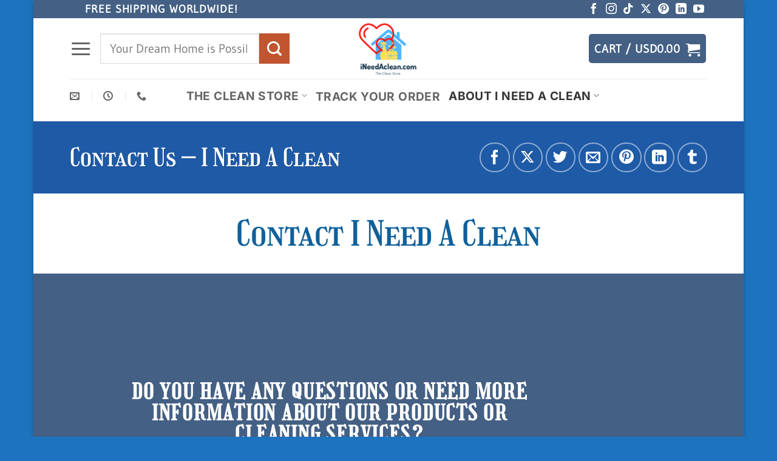

--- FILE ---
content_type: text/html; charset=UTF-8
request_url: https://ineedaclean.com/contact-us-i-need-a-clean/
body_size: 41921
content:
<!DOCTYPE html>
<html lang="en" class="loading-site no-js">
<head>
	<meta charset="UTF-8" />
	<link rel="profile" href="http://gmpg.org/xfn/11" />
	<link rel="pingback" href="https://ineedaclean.com/xmlrpc.php" />

	<script data-loading-method="user-interaction" data-src="data:text/javascript,%28function%28html%29%7Bhtml.className%20%3D%20html.className.replace%28%2F%5Cbno-js%5Cb%2F%2C%27js%27%29%7D%29%28document.documentElement%29%3B"></script>
<title>Contact Us &#8211; I Need A Clean &#8211; I Need A Clean</title>
<link rel="preconnect" href="iNeedAclean.b-cdn.net"/>
<style>.flying-press-lazy-bg{background-image:none!important;}</style>
<link rel='preload' href='https://cdn.shortpixel.ai/spai/q_lossy+ret_img+to_webp/ineedaclean.com/wp-content/uploads/2022/08/59B6B49C-E684-4AFA-8BF6-E61485926359.png' as='image' imagesrcset='' imagesizes=''/>
<link rel='preload' href='https://cdn.shortpixel.ai/spai/q_lossy+ret_img+to_webp/ineedaclean.com/wp-content/uploads/2024/03/background-images-2-I-Need-A-Clean.png' as='image' imagesrcset='' imagesizes=''/>
<link rel='preload' href='https://cdn.shortpixel.ai/spai/q_lossy+ret_img+to_webp/ineedaclean.com/wp-content/uploads/2024/03/background-images-1-I-Need-A-Clean.png' as='image' imagesrcset='' imagesizes=''/>
<link rel='preload' href='https://cdn.shortpixel.ai/spai/q_lossy+ret_img+to_webp/ineedaclean.com/wp-content/uploads/2024/03/Contact-Us-I-Need-A-Clean-2.png' as='image' imagesrcset='https://cdn.shortpixel.ai/spai/q_lossy+ret_img+to_webp/ineedaclean.com/wp-content/uploads/2024/03/Contact-Us-I-Need-A-Clean-2.png 874w, https://cdn.shortpixel.ai/spai/q_lossy+ret_img+to_webp/ineedaclean.com/wp-content/uploads/2024/03/Contact-Us-I-Need-A-Clean-2-507x360.png 507w, https://cdn.shortpixel.ai/spai/q_lossy+ret_img+to_webp/ineedaclean.com/wp-content/uploads/2024/03/Contact-Us-I-Need-A-Clean-2-768x545.png 768w, https://cdn.shortpixel.ai/spai/q_lossy+ret_img+to_webp/ineedaclean.com/wp-content/uploads/2024/03/Contact-Us-I-Need-A-Clean-2-510x362.png 510w' imagesizes='(max-width: 874px) 100vw, 874px'/>

<meta name='robots' content='max-image-preview:large, max-snippet:-1, max-video-preview:-1' />
<meta name="viewport" content="width=device-width, initial-scale=1" /><link rel="canonical" href="https://ineedaclean.com/contact-us-i-need-a-clean/">
<meta name="description" content="Contact Us &#8211; I Need A Clean Contact I Need A Clean Do you have any questions or need more information about OUR products or cleaning services? Either way,">
<meta property="og:title" content="Contact Us &#8211; I Need A Clean &#8211; I Need A Clean">
<meta property="og:type" content="article">
<meta property="og:description" content="Contact Us &#8211; I Need A Clean Contact I Need A Clean Do you have any questions or need more information about OUR products or cleaning services? Either way,">
<meta property="og:url" content="https://ineedaclean.com/contact-us-i-need-a-clean/">
<meta property="og:locale" content="en">
<meta property="og:site_name" content="I Need A Clean">
<meta property="article:published_time" content="2024-02-22T20:17:51-06:00">
<meta property="article:modified_time" content="2025-04-04T11:12:17-06:00">
<meta property="og:updated_time" content="2025-04-04T11:12:17-06:00">
<meta name="twitter:card" content="summary_large_image">
<style id='wp-img-auto-sizes-contain-inline-css' type='text/css'>img:is([sizes=auto i],[sizes^="auto," i]){contain-intrinsic-size:3000px 1500px}
/*# sourceURL=wp-img-auto-sizes-contain-inline-css */</style>
<style id='fp-rac-inline-style-inline-css' type='text/css'>#fp_rac_guest_email_in_cookie{

}
#fp_rac_guest_fname_in_cookie{

}
#fp_rac_guest_lname_in_cookie{

}
#fp_rac_guest_phoneno_in_cookie{

}
/*# sourceURL=fp-rac-inline-style-inline-css */</style>
<link rel='stylesheet' id='sweetalert2-css' href='https://iNeedAclean.b-cdn.net/wp-content/cache/flying-press/b56f6f0c41c9.sweetalert2.min.css' type='text/css' media='all' />
<style id='woocommerce-inline-inline-css' type='text/css'>.woocommerce form .form-row .required { visibility: visible; }
/*# sourceURL=woocommerce-inline-inline-css */</style>
<link rel='stylesheet' id='gateway-css' href='https://iNeedAclean.b-cdn.net/wp-content/cache/flying-press/516ccd5f5ebf.gateway.css' type='text/css' media='all' />
<link rel='stylesheet' id='flatsome-woocommerce-extra-product-options-css' href='https://iNeedAclean.b-cdn.net/wp-content/cache/flying-press/58cdc965b111.extra-product-options.css' type='text/css' media='all' />
<style id='spai-fadein-inline-css' type='text/css'>img[data-spai]{opacity: 0;} div.woocommerce-product-gallery img[data-spai]{opacity: 1;} img[data-spai-egr],img[data-spai-lazy-loaded],img[data-spai-upd] {transition: opacity .5s linear .2s;-webkit-transition: opacity .5s linear .2s;-moz-transition: opacity .5s linear .2s;-o-transition: opacity .5s linear .2s; opacity: 1;}
/*# sourceURL=spai-fadein-inline-css */</style>
<link rel='stylesheet' id='flatsome-swatches-frontend-css' href='https://iNeedAclean.b-cdn.net/wp-content/cache/flying-press/6bce3db1883f.flatsome-swatches-frontend.css' type='text/css' media='all' />
<link rel='stylesheet' id='flatsome-main-css' href='https://iNeedAclean.b-cdn.net/wp-content/cache/flying-press/ae292e78c939.flatsome.css' type='text/css' media='all' />
<style id='flatsome-main-inline-css' type='text/css'>@font-face{font-display:swap;
				font-family: "fl-icons";
				
				src: url(https://iNeedAclean.b-cdn.net/wp-content/themes/flatsome/assets/css/icons/fl-icons.eot?v=3.20.4);
				src:
					url(https://ineedaclean.com/wp-content/themes/flatsome/assets/css/icons/fl-icons.eot#iefix?v=3.20.4) format("embedded-opentype"),
					url(https://iNeedAclean.b-cdn.net/wp-content/themes/flatsome/assets/css/icons/fl-icons.woff2?v=3.20.4) format("woff2"),
					url(https://iNeedAclean.b-cdn.net/wp-content/themes/flatsome/assets/css/icons/fl-icons.ttf?v=3.20.4) format("truetype"),
					url(https://iNeedAclean.b-cdn.net/wp-content/themes/flatsome/assets/css/icons/fl-icons.woff?v=3.20.4) format("woff"),
					url(https://iNeedAclean.b-cdn.net/wp-content/themes/flatsome/assets/css/icons/fl-icons.svg?v=3.20.4#fl-icons) format("svg");
			}
/*# sourceURL=flatsome-main-inline-css */</style>
<link rel='stylesheet' id='flatsome-shop-css' href='https://iNeedAclean.b-cdn.net/wp-content/cache/flying-press/ff4428628bb8.flatsome-shop.css' type='text/css' media='all' />
<link rel='stylesheet' id='sib-front-css-css' href='https://iNeedAclean.b-cdn.net/wp-content/cache/flying-press/13300a0853bc.mailin-front.css' type='text/css' media='all' />
<script type="text/javascript" id="sweetalert2-js" data-loading-method="user-interaction" data-src="https://iNeedAclean.b-cdn.net/wp-content/plugins/rac/assets/sweetalert2/sweetalert2.min.js?ver=3fdae6a15c3c"></script>
<script type="text/javascript" id="jquery-core-js" data-loading-method="user-interaction" data-src="https://iNeedAclean.b-cdn.net/wp-includes/js/jquery/jquery.min.js?ver=826eb77e86b0"></script>
<script type="text/javascript" id="polyfill-js" data-loading-method="user-interaction" data-src="https://iNeedAclean.b-cdn.net/wp-content/plugins/rac/assets/js/polyfill/polyfill.min.js?ver=36b53bfb131b"></script>
<script type="text/javascript" id="rac_guest_handle-js-extra" data-loading-method="user-interaction" data-src="data:text/javascript,%2F%2A%20%3C%21%5BCDATA%5B%20%2A%2F%0Avar%20rac_guest_params%20%3D%20%7B%22console_error%22%3A%22Not%20a%20valid%20e-mail%20address%22%2C%22current_lang_code%22%3A%22en%22%2C%22ajax_url%22%3A%22https%3A%2F%2Fineedaclean.com%2Fwp-admin%2Fadmin-ajax.php%22%2C%22guest_entry%22%3A%220e9fcafd51%22%2C%22is_checkout%22%3A%22%22%2C%22is_shop%22%3A%22%22%2C%22ajax_add_to_cart%22%3A%22yes%22%2C%22enable_popup%22%3A%22yes%22%2C%22form_label%22%3A%22Congratulations%20%5Cud83c%5Cudf89%22%2C%22first_name%22%3A%22%22%2C%22email_address_not_valid%22%3A%22Please%20Enter%20your%20Valid%20Email%20Address%22%2C%22popup_sub_header%22%3A%22Enter%20your%20email%20to%20get%20a%20coupon%20at%20checkout.%5Cu003Cbr%2F%5Cu003E%20%5Cu003Cbr%2F%5Cu003E%22%2C%22enter_email_address%22%3A%22Please%20Enter%20your%20Email%20Address%22%2C%22enter_first_name%22%3A%22Please%20Enter%20your%20First%20Name%22%2C%22enter_phone_no%22%3A%22Please%20Enter%20your%20Contact%20Number%22%2C%22enter_valid_phone_no%22%3A%22Please%20Enter%20valid%20Contact%20Number%22%2C%22enter_last_name%22%3A%22Please%20Enter%20your%20Last%20Name%22%2C%22cancel_label%22%3A%22Cancel%22%2C%22add_to_cart_label%22%3A%22Add%20to%20cart%22%2C%22force_guest%22%3A%22no%22%2C%22show_guest_name%22%3A%22%22%2C%22show_guest_contactno%22%3A%22%22%2C%22force_guest_name%22%3A%22%22%2C%22force_guest_contactno%22%3A%22%22%2C%22popup_already_displayed%22%3A%22no%22%2C%22is_cookie_already_set%22%3A%22%22%2C%22fp_rac_popup_email%22%3A%22%22%2C%22fp_rac_first_name%22%3A%22%22%2C%22fp_rac_last_name%22%3A%22%22%2C%22fp_rac_phone_no%22%3A%22%22%2C%22fp_rac_disp_notice_check%22%3A%22%22%2C%22fp_rac_disp_notice%22%3A%22Your%20email%20will%20be%20used%20for%20sending%20Abandoned%20Cart%20emails%22%2C%22popup_disp_method%22%3A%221%22%2C%22popup_cookie_delay_time%22%3A%22no%22%2C%22rac_popup_delay_nonce%22%3A%22d99354b129%22%2C%22show_gdpr%22%3A%22%22%2C%22gdpr_description%22%3A%22I%20agree%20that%20my%20submitted%20data%20is%20being%20collected%20for%20future%20follow-ups%22%2C%22gdpr_error%22%3A%22Please%20Confirm%20the%20GDPR%22%2C%22checkout_gdpr_field%22%3A%22%22%2C%22show_checkout_gdpr%22%3A%22%22%2C%22gdpr_nonce%22%3A%220572d59616%22%7D%3B%0Avar%20custom_css_btn_color%20%3D%20%7B%22popupcolor%22%3A%22FFFFFF%22%2C%22confirmbtncolor%22%3A%22008000%22%2C%22cancelbtncolor%22%3A%22CC2900%22%2C%22email_placeholder%22%3A%22Enter%20your%20Email%20Address%22%2C%22fname_placeholder%22%3A%22Enter%20your%20First%20Name%22%2C%22lname_placeholder%22%3A%22Enter%20your%20Last%20Name%22%2C%22phone_placeholder%22%3A%22Enter%20Your%20Contact%20Number%22%7D%3B%0A%2F%2F%23%20sourceURL%3Drac_guest_handle-js-extra%0A%2F%2A%20%5D%5D%3E%20%2A%2F"></script>
<script type="text/javascript" id="rac_guest_handle-js" data-loading-method="user-interaction" data-src="https://iNeedAclean.b-cdn.net/wp-content/cache/flying-press/a0565fdd2dce.fp-rac-guest-checkout.js"></script>
<script type="text/javascript" id="wc-jquery-blockui-js" data-wp-strategy="defer" data-loading-method="user-interaction" data-src="https://iNeedAclean.b-cdn.net/wp-content/plugins/woocommerce/assets/js/jquery-blockui/jquery.blockUI.min.js?ver=ef56117d1bb5"></script>
<script type="text/javascript" id="wc-js-cookie-js" data-wp-strategy="defer" data-loading-method="user-interaction" data-src="https://iNeedAclean.b-cdn.net/wp-content/plugins/woocommerce/assets/js/js-cookie/js.cookie.min.js?ver=691a1e43450e"></script>
<script type="text/javascript" id="WCPAY_ASSETS-js-extra" data-loading-method="user-interaction" data-src="data:text/javascript,%2F%2A%20%3C%21%5BCDATA%5B%20%2A%2F%0Avar%20wcpayAssets%20%3D%20%7B%22url%22%3A%22https%3A%2F%2Fineedaclean.com%2Fwp-content%2Fplugins%2Fwoocommerce-payments%2Fdist%2F%22%7D%3B%0A%2F%2F%23%20sourceURL%3DWCPAY_ASSETS-js-extra%0A%2F%2A%20%5D%5D%3E%20%2A%2F"></script>
<script type="text/javascript" id="wp-hooks-js" data-loading-method="user-interaction" data-src="https://iNeedAclean.b-cdn.net/wp-includes/js/dist/hooks.min.js?ver=90e932bd9e62"></script>
<script type="text/javascript" id="wpm-js-extra" data-loading-method="user-interaction" data-src="data:text/javascript,%2F%2A%20%3C%21%5BCDATA%5B%20%2A%2F%0Avar%20wpm%20%3D%20%7B%22ajax_url%22%3A%22https%3A%2F%2Fineedaclean.com%2Fwp-admin%2Fadmin-ajax.php%22%2C%22root%22%3A%22https%3A%2F%2Fineedaclean.com%2Fwp-json%2F%22%2C%22nonce_wp_rest%22%3A%227e82bee8c2%22%2C%22nonce_ajax%22%3A%2290e3f307e1%22%7D%3B%0A%2F%2F%23%20sourceURL%3Dwpm-js-extra%0A%2F%2A%20%5D%5D%3E%20%2A%2F"></script>
<script type="text/javascript" id="wpm-js" data-loading-method="user-interaction" data-src="https://iNeedAclean.b-cdn.net/wp-content/plugins/pixel-manager-pro-for-woocommerce/js/public/wpm-public__premium_only.p1.min.js?ver=1b2b829be451"></script>
<script type="text/javascript" id="wc-cart-fragments-js-extra" data-loading-method="user-interaction" data-src="data:text/javascript,%2F%2A%20%3C%21%5BCDATA%5B%20%2A%2F%0Avar%20wc_cart_fragments_params%20%3D%20%7B%22ajax_url%22%3A%22%2Fwp-admin%2Fadmin-ajax.php%22%2C%22wc_ajax_url%22%3A%22%2F%3Fwc-ajax%3D%25%25endpoint%25%25%22%2C%22cart_hash_key%22%3A%22wc_cart_hash_6d73aa7350898ee1e95c9f6ad2588867%22%2C%22fragment_name%22%3A%22wc_fragments_6d73aa7350898ee1e95c9f6ad2588867%22%2C%22request_timeout%22%3A%225000%22%7D%3B%0A%2F%2F%23%20sourceURL%3Dwc-cart-fragments-js-extra%0A%2F%2A%20%5D%5D%3E%20%2A%2F"></script>
<script type="text/javascript" id="wc-cart-fragments-js" defer="defer" data-wp-strategy="defer" data-loading-method="user-interaction" data-src="https://iNeedAclean.b-cdn.net/wp-content/plugins/woocommerce/assets/js/frontend/cart-fragments.min.js?ver=ae52867db002"></script>
<script type="text/javascript" id="sib-front-js-js-extra" data-loading-method="user-interaction" data-src="data:text/javascript,%2F%2A%20%3C%21%5BCDATA%5B%20%2A%2F%0Avar%20sibErrMsg%20%3D%20%7B%22invalidMail%22%3A%22Please%20fill%20out%20valid%20email%20address%22%2C%22requiredField%22%3A%22Please%20fill%20out%20required%20fields%22%2C%22invalidDateFormat%22%3A%22Please%20fill%20out%20valid%20date%20format%22%2C%22invalidSMSFormat%22%3A%22Please%20fill%20out%20valid%20phone%20number%22%7D%3B%0Avar%20ajax_sib_front_object%20%3D%20%7B%22ajax_url%22%3A%22https%3A%2F%2Fineedaclean.com%2Fwp-admin%2Fadmin-ajax.php%22%2C%22ajax_nonce%22%3A%22b86ca88db4%22%2C%22flag_url%22%3A%22https%3A%2F%2Fineedaclean.com%2Fwp-content%2Fplugins%2Fmailin%2Fimg%2Fflags%2F%22%7D%3B%0A%2F%2F%23%20sourceURL%3Dsib-front-js-js-extra%0A%2F%2A%20%5D%5D%3E%20%2A%2F"></script>
<script type="text/javascript" id="sib-front-js-js" data-loading-method="user-interaction" data-src="https://iNeedAclean.b-cdn.net/wp-content/cache/flying-press/84e18e27eece.mailin-front.js"></script>
<link rel="https://api.w.org/" href="https://ineedaclean.com/wp-json/" /><link rel="alternate" title="JSON" type="application/json" href="https://ineedaclean.com/wp-json/wp/v2/pages/1020942" /><meta name="p:domain_verify" content="cdf696fbffe4898a764b4f7c485c1976"/><!-- Google site verification - Google for WooCommerce -->
<meta name="google-site-verification" content="68_j6ZKHbOyKPVw-l2cIZQ2iMwVCIP9j6NlhsvjqMto" />
<!-- Google tag (gtag.js) -->
<script async data-loading-method="user-interaction" data-src="https://www.googletagmanager.com/gtag/js?id=AW-16883532368"></script>
<script data-loading-method="user-interaction" data-src="data:text/javascript,window.dataLayer%20%3D%20window.dataLayer%20%7C%7C%20%5B%5D%3B%0D%0A%20%20function%20gtag%28%29%7BdataLayer.push%28arguments%29%3B%7D%0D%0A%20%20gtag%28%27js%27%2C%20new%20Date%28%29%29%3B%0D%0A%0D%0A%20%20gtag%28%27config%27%2C%20%27AW-16883532368%27%29%3B"></script>



<!-- Google Tag Manager -->
<script data-loading-method="user-interaction" data-src="data:text/javascript,%28function%28w%2Cd%2Cs%2Cl%2Ci%29%7Bw%5Bl%5D%3Dw%5Bl%5D%7C%7C%5B%5D%3Bw%5Bl%5D.push%28%7B%27gtm.start%27%3A%0D%0Anew%20Date%28%29.getTime%28%29%2Cevent%3A%27gtm.js%27%7D%29%3Bvar%20f%3Dd.getElementsByTagName%28s%29%5B0%5D%2C%0D%0Aj%3Dd.createElement%28s%29%2Cdl%3Dl%21%3D%27dataLayer%27%3F%27%26l%3D%27%2Bl%3A%27%27%3Bj.async%3Dtrue%3Bj.src%3D%0D%0A%27https%3A%2F%2Fwww.googletagmanager.com%2Fgtm.js%3Fid%3D%27%2Bi%2Bdl%3Bf.parentNode.insertBefore%28j%2Cf%29%3B%0D%0A%7D%29%28window%2Cdocument%2C%27script%27%2C%27dataLayer%27%2C%27GTM-PLNNTPND%27%29%3B"></script>
<!-- End Google Tag Manager -->	<noscript><style>.woocommerce-product-gallery{ opacity: 1 !important; }</style></noscript>
	
<!-- START Pixel Manager for WooCommerce -->

		<script data-loading-method="user-interaction" data-src="data:text/javascript,window.wpmDataLayer%20%3D%20window.wpmDataLayer%20%7C%7C%20%7B%7D%0A%09%09%09window.wpmDataLayer%20%3D%20Object.assign%28window.wpmDataLayer%2C%20%7B%22cart%22%3A%7B%7D%2C%22cart_item_keys%22%3A%7B%7D%2C%22orderDeduplication%22%3Atrue%2C%22position%22%3A1%2C%22viewItemListTrigger%22%3A%7B%22testMode%22%3Afalse%2C%22backgroundColor%22%3A%22green%22%2C%22opacity%22%3A0.5%2C%22repeat%22%3Atrue%2C%22timeout%22%3A1000%2C%22threshold%22%3A0.8%7D%2C%22version%22%3A%7B%22number%22%3A%221.34.0%22%2C%22pro%22%3Atrue%2C%22eligibleForUpdates%22%3Atrue%2C%22distro%22%3A%22fms%22%7D%2C%22pixels%22%3A%7B%22google%22%3A%7B%22linker%22%3A%7B%22settings%22%3Anull%7D%2C%22user_id%22%3Afalse%2C%22ads%22%3A%7B%22conversionIds%22%3A%7B%22AW-16883532368%22%3A%22ORHXCL6g-9gaENCE2fI-%22%7D%2C%22dynamic_remarketing%22%3A%7B%22status%22%3Afalse%2C%22id_type%22%3A%22post_id%22%2C%22send_events_with_parent_ids%22%3Atrue%7D%2C%22google_business_vertical%22%3A%22retail%22%2C%22phone_conversion_label%22%3A%22%22%2C%22phone_conversion_number%22%3A%22%22%2C%22enhanced_conversions%22%3A%7B%22active%22%3Atrue%7D%7D%2C%22analytics%22%3A%7B%22ga4%22%3A%7B%22measurement_id%22%3A%22G-49QV53Z5ZB%22%2C%22parameters%22%3A%7B%7D%2C%22mp_active%22%3Afalse%2C%22debug_mode%22%3Afalse%2C%22page_load_time_tracking%22%3Atrue%7D%2C%22id_type%22%3A%22post_id%22%2C%22eec%22%3Atrue%7D%2C%22consent_mode%22%3A%7B%22active%22%3Afalse%2C%22ad_storage%22%3A%22granted%22%2C%22analytics_storage%22%3A%22granted%22%2C%22wait_for_update%22%3A500%2C%22ads_data_redaction%22%3Afalse%2C%22url_passthrough%22%3Atrue%7D%7D%2C%22pinterest%22%3A%7B%22pixel_id%22%3A%222614184978042%22%2C%22dynamic_remarketing%22%3A%7B%22id_type%22%3A%22post_id%22%7D%2C%22advanced_matching%22%3Atrue%2C%22enhanced_match%22%3Atrue%7D%2C%22twitter%22%3A%7B%22pixel_id%22%3A%22oklpa%22%2C%22dynamic_remarketing%22%3A%7B%22id_type%22%3A%22post_id%22%7D%2C%22event_ids%22%3A%7B%22add_to_cart%22%3A%22%22%2C%22add_to_wishlist%22%3A%22%22%2C%22view_content%22%3A%22%22%2C%22search%22%3A%22%22%2C%22initiate_checkout%22%3A%22%22%2C%22purchase%22%3A%22%22%7D%7D%7D%2C%22shop%22%3A%7B%22list_name%22%3A%22Page%20%7C%20Contact%20Us%20-%20I%20Need%20A%20Clean%22%2C%22list_id%22%3A%22page_contact-us-i-need-a-clean%22%2C%22page_type%22%3A%22page%22%2C%22currency%22%3A%22USD%22%2C%22cookie_consent_mgmt%22%3A%7B%22explicit_consent%22%3Afalse%7D%2C%22selectors%22%3A%7B%22addToCart%22%3A%5B%5D%2C%22beginCheckout%22%3A%5B%5D%7D%7D%2C%22general%22%3A%7B%22variationsOutput%22%3Atrue%2C%22userLoggedIn%22%3Afalse%2C%22scrollTrackingThresholds%22%3A%5B%5D%2C%22pageId%22%3A1020942%2C%22excludeDomains%22%3A%5B%5D%2C%22server2server%22%3A%7B%22active%22%3Atrue%2C%22ipExcludeList%22%3A%5B%5D%7D%7D%7D%29"></script>

		
<!-- END Pixel Manager for WooCommerce -->
<script type="text/javascript" async data-loading-method="user-interaction" data-src="https://cdn.brevo.com/js/sdk-loader.js"></script><script type="text/javascript" data-loading-method="user-interaction" data-src="data:text/javascript,window.Brevo%20%3D%20window.Brevo%20%7C%7C%20%5B%5D%3B%0A%20%20%20%20%20%20%20%20%20%20%20%20window.Brevo.push%28%5B%22init%22%2C%20%7B%0A%20%20%20%20%20%20%20%20%20%20%20%20%20%20%20%20client_key%3A%20%22o2l4e38e41ow0ffqko2fkr69%22%2C%0A%20%20%20%20%20%20%20%20%20%20%20%20%20%20%20%20email_id%3A%20%22%22%2C%0A%20%20%20%20%20%20%20%20%20%20%20%20%20%20%20%20push%3A%20%7B%0A%20%20%20%20%20%20%20%20%20%20%20%20%20%20%20%20%20%20%20%20customDomain%3A%20%22https%3A%2F%2Fineedaclean.com%5C%2Fwp-content%5C%2Fplugins%5C%2Fwoocommerce-sendinblue-newsletter-subscription%5C%2F%22%0A%20%20%20%20%20%20%20%20%20%20%20%20%20%20%20%20%7D%0A%20%20%20%20%20%20%20%20%20%20%20%20%7D%5D%29%3B"></script>			<script  type="text/javascript" data-loading-method="user-interaction" data-src="data:text/javascript,%21function%28f%2Cb%2Ce%2Cv%2Cn%2Ct%2Cs%29%7Bif%28f.fbq%29return%3Bn%3Df.fbq%3Dfunction%28%29%7Bn.callMethod%3F%0A%09%09%09%09%09n.callMethod.apply%28n%2Carguments%29%3An.queue.push%28arguments%29%7D%3Bif%28%21f._fbq%29f._fbq%3Dn%3B%0A%09%09%09%09%09n.push%3Dn%3Bn.loaded%3D%210%3Bn.version%3D%272.0%27%3Bn.queue%3D%5B%5D%3Bt%3Db.createElement%28e%29%3Bt.async%3D%210%3B%0A%09%09%09%09%09t.src%3Dv%3Bs%3Db.getElementsByTagName%28e%29%5B0%5D%3Bs.parentNode.insertBefore%28t%2Cs%29%7D%28window%2C%0A%09%09%09%09%09document%2C%27script%27%2C%27https%3A%2F%2Fconnect.facebook.net%2Fen_US%2Ffbevents.js%27%29%3B"></script>
			<!-- WooCommerce Facebook Integration Begin -->
			<script  type="text/javascript" data-loading-method="user-interaction" data-src="data:text/javascript,fbq%28%27init%27%2C%20%272041569092880223%27%2C%20%7B%7D%2C%20%7B%0A%20%20%20%20%22agent%22%3A%20%22woocommerce_0-10.4.3-3.5.15%22%0A%7D%29%3B%0A%0A%09%09%09%09document.addEventListener%28%20%27DOMContentLoaded%27%2C%20function%28%29%20%7B%0A%09%09%09%09%09%2F%2F%20Insert%20placeholder%20for%20events%20injected%20when%20a%20product%20is%20added%20to%20the%20cart%20through%20AJAX.%0A%09%09%09%09%09document.body.insertAdjacentHTML%28%20%27beforeend%27%2C%20%27%3Cdiv%20class%3D%5C%22wc-facebook-pixel-event-placeholder%5C%22%3E%3C%2Fdiv%3E%27%20%29%3B%0A%09%09%09%09%7D%2C%20false%20%29%3B"></script>
			<!-- WooCommerce Facebook Integration End -->
			<link rel="icon" href="https://cdn.shortpixel.ai/spai/q_lossy+ret_img+to_webp/ineedaclean.com/wp-content/uploads/2022/08/59B6B49C-E684-4AFA-8BF6-E61485926359-100x100.png" data-spai-egr="1" sizes="32x32" />
<link rel="icon" href="https://cdn.shortpixel.ai/spai/q_lossy+ret_img+to_webp/ineedaclean.com/wp-content/uploads/2022/08/59B6B49C-E684-4AFA-8BF6-E61485926359-200x200.png" data-spai-egr="1" sizes="192x192" />
<link rel="apple-touch-icon" href="https://cdn.shortpixel.ai/spai/q_lossy+ret_img+to_webp/ineedaclean.com/wp-content/uploads/2022/08/59B6B49C-E684-4AFA-8BF6-E61485926359-200x200.png" data-spai-egr="1" />
<meta name="msapplication-TileImage" content="https://iNeedAclean.b-cdn.net/wp-content/uploads/2022/08/59B6B49C-E684-4AFA-8BF6-E61485926359-300x300.png" />
<style id="custom-css" type="text/css">:root {--primary-color: #446084;--fs-color-primary: #446084;--fs-color-secondary: #C05530;--fs-color-success: #627D47;--fs-color-alert: #b20000;--fs-color-base: #4a4a4a;--fs-experimental-link-color: #334862;--fs-experimental-link-color-hover: #111;}.tooltipster-base {--tooltip-color: #fff;--tooltip-bg-color: #000;}.off-canvas-right .mfp-content, .off-canvas-left .mfp-content {--drawer-width: 300px;}.off-canvas .mfp-content.off-canvas-cart {--drawer-width: 360px;}html{background-color:#1e73be!important;}.header-main{height: 100px}#logo img{max-height: 100px}#logo{width:100px;}.header-bottom{min-height: 55px}.header-top{min-height: 30px}.transparent .header-main{height: 90px}.transparent #logo img{max-height: 90px}.has-transparent + .page-title:first-of-type,.has-transparent + #main > .page-title,.has-transparent + #main > div > .page-title,.has-transparent + #main .page-header-wrapper:first-of-type .page-title{padding-top: 170px;}.header.show-on-scroll,.stuck .header-main{height:70px!important}.stuck #logo img{max-height: 70px!important}.search-form{ width: 70%;}.header-bottom {background-color: #ffffff}.header-main .nav > li > a{line-height: 16px }.stuck .header-main .nav > li > a{line-height: 50px }.header-bottom-nav > li > a{line-height: 16px }@media (max-width: 549px) {.header-main{height: 70px}#logo img{max-height: 70px}}body{font-size: 150%;}@media screen and (max-width: 549px){body{font-size: 115%;}}body{font-family: Gudea, sans-serif;}body {font-weight: 400;font-style: normal;}.nav > li > a {font-family: Inter, sans-serif;}.mobile-sidebar-levels-2 .nav > li > ul > li > a {font-family: Inter, sans-serif;}.nav > li > a,.mobile-sidebar-levels-2 .nav > li > ul > li > a {font-weight: 700;font-style: normal;}h1,h2,h3,h4,h5,h6,.heading-font, .off-canvas-center .nav-sidebar.nav-vertical > li > a{font-family: Girassol, sans-serif;}h1,h2,h3,h4,h5,h6,.heading-font,.banner h1,.banner h2 {font-weight: 400;font-style: normal;}.alt-font{font-family: Goldman, sans-serif;}.alt-font {font-weight: 400!important;font-style: normal!important;}@media screen and (min-width: 550px){.products .box-vertical .box-image{min-width: 247px!important;width: 247px!important;}}.footer-1{background-color: #eded7b}.footer-2{background-color: #1e73be}.absolute-footer, html{background-color: #000000}.nav-vertical-fly-out > li + li {border-top-width: 1px; border-top-style: solid;}/* Custom CSS Mobile */@media (max-width: 549px){video {width: 90%;}}.label-new.menu-item > a:after{content:"New";}.label-hot.menu-item > a:after{content:"Hot";}.label-sale.menu-item > a:after{content:"Sale";}.label-popular.menu-item > a:after{content:"Popular";}</style>		<style type="text/css" id="wp-custom-css">.widget.widget-adsw-currency-selector {
border: none;
padding-left: 0rem!important;
padding-right: 0rem!important;
max-width: 100%;
}
.widget.widget-adsw-currency-selector a.currency-item {
width: 115px;
font-size: 10px;
font-weight: 600!important;
color: #000000;
background-color: #ffffff;
border-bottom: 1px solid #ffffff!important;
}
.widget.widget-adsw-currency-selector .currency-carret {
border-radius: 12px;
border-style: solid;
border-color: #d9d9d9;
border-width: 1px;
padding-bottom: 0px;
padding-top: 0px;
font-weight: 900;
color: #000000;
background-color: #f2f2f2;
}</style>
		<style id="flatsome-swatches-css">.variations th,.variations td {display: block;}.variations .label {display: flex;align-items: center;}.variations .label label {margin: .5em 0;}.ux-swatch-selected-value {font-weight: normal;font-size: .9em;}.variations_form .ux-swatch.selected {box-shadow: 0 0 0 2px var(--fs-color-secondary);}.ux-swatches-in-loop .ux-swatch.selected {box-shadow: 0 0 0 2px var(--fs-color-secondary);}</style><style id="flatsome-variation-images-css">.ux-additional-variation-images-thumbs-placeholder {max-height: 0;opacity: 0;visibility: hidden;transition: visibility .1s, opacity .1s, max-height .2s ease-out;}.ux-additional-variation-images-thumbs-placeholder--visible {max-height: 1000px;opacity: 1;visibility: visible;transition: visibility .2s, opacity .2s, max-height .1s ease-in;}</style><style id="kirki-inline-styles">/* latin-ext */
@font-face{font-display:swap;
  font-family: 'Girassol';
  font-style: normal;
  font-weight: 400;
  
  src: url(https://iNeedAclean.b-cdn.net/wp-content/fonts/girassol/JTUUjIo_-DK48laaNB9ExWt5zw.woff2) format('woff2');
  unicode-range: U+0100-02BA, U+02BD-02C5, U+02C7-02CC, U+02CE-02D7, U+02DD-02FF, U+0304, U+0308, U+0329, U+1D00-1DBF, U+1E00-1E9F, U+1EF2-1EFF, U+2020, U+20A0-20AB, U+20AD-20C0, U+2113, U+2C60-2C7F, U+A720-A7FF;
}
/* latin */
@font-face{font-display:swap;
  font-family: 'Girassol';
  font-style: normal;
  font-weight: 400;
  
  src: url(https://iNeedAclean.b-cdn.net/wp-content/fonts/girassol/JTUUjIo_-DK48laaNB9KxWs.woff2) format('woff2');
  unicode-range: U+0000-00FF, U+0131, U+0152-0153, U+02BB-02BC, U+02C6, U+02DA, U+02DC, U+0304, U+0308, U+0329, U+2000-206F, U+20AC, U+2122, U+2191, U+2193, U+2212, U+2215, U+FEFF, U+FFFD;
}/* latin-ext */
@font-face{font-display:swap;
  font-family: 'Gudea';
  font-style: normal;
  font-weight: 400;
  
  src: url(https://iNeedAclean.b-cdn.net/wp-content/fonts/gudea/neIFzCqgsI0mp9CG_oC-Nw.woff2) format('woff2');
  unicode-range: U+0100-02BA, U+02BD-02C5, U+02C7-02CC, U+02CE-02D7, U+02DD-02FF, U+0304, U+0308, U+0329, U+1D00-1DBF, U+1E00-1E9F, U+1EF2-1EFF, U+2020, U+20A0-20AB, U+20AD-20C0, U+2113, U+2C60-2C7F, U+A720-A7FF;
}
/* latin */
@font-face{font-display:swap;
  font-family: 'Gudea';
  font-style: normal;
  font-weight: 400;
  
  src: url(https://iNeedAclean.b-cdn.net/wp-content/fonts/gudea/neIFzCqgsI0mp9CI_oA.woff2) format('woff2');
  unicode-range: U+0000-00FF, U+0131, U+0152-0153, U+02BB-02BC, U+02C6, U+02DA, U+02DC, U+0304, U+0308, U+0329, U+2000-206F, U+20AC, U+2122, U+2191, U+2193, U+2212, U+2215, U+FEFF, U+FFFD;
}/* cyrillic-ext */
@font-face{font-display:swap;
  font-family: 'Inter';
  font-style: normal;
  font-weight: 700;
  
  src: url(https://iNeedAclean.b-cdn.net/wp-content/fonts/inter/UcCO3FwrK3iLTeHuS_nVMrMxCp50SjIw2boKoduKmMEVuFuYAZJhiI2B.woff2) format('woff2');
  unicode-range: U+0460-052F, U+1C80-1C8A, U+20B4, U+2DE0-2DFF, U+A640-A69F, U+FE2E-FE2F;
}
/* cyrillic */
@font-face{font-display:swap;
  font-family: 'Inter';
  font-style: normal;
  font-weight: 700;
  
  src: url(https://iNeedAclean.b-cdn.net/wp-content/fonts/inter/UcCO3FwrK3iLTeHuS_nVMrMxCp50SjIw2boKoduKmMEVuFuYAZthiI2B.woff2) format('woff2');
  unicode-range: U+0301, U+0400-045F, U+0490-0491, U+04B0-04B1, U+2116;
}
/* greek-ext */
@font-face{font-display:swap;
  font-family: 'Inter';
  font-style: normal;
  font-weight: 700;
  
  src: url(https://iNeedAclean.b-cdn.net/wp-content/fonts/inter/UcCO3FwrK3iLTeHuS_nVMrMxCp50SjIw2boKoduKmMEVuFuYAZNhiI2B.woff2) format('woff2');
  unicode-range: U+1F00-1FFF;
}
/* greek */
@font-face{font-display:swap;
  font-family: 'Inter';
  font-style: normal;
  font-weight: 700;
  
  src: url(https://iNeedAclean.b-cdn.net/wp-content/fonts/inter/UcCO3FwrK3iLTeHuS_nVMrMxCp50SjIw2boKoduKmMEVuFuYAZxhiI2B.woff2) format('woff2');
  unicode-range: U+0370-0377, U+037A-037F, U+0384-038A, U+038C, U+038E-03A1, U+03A3-03FF;
}
/* vietnamese */
@font-face{font-display:swap;
  font-family: 'Inter';
  font-style: normal;
  font-weight: 700;
  
  src: url(https://iNeedAclean.b-cdn.net/wp-content/fonts/inter/UcCO3FwrK3iLTeHuS_nVMrMxCp50SjIw2boKoduKmMEVuFuYAZBhiI2B.woff2) format('woff2');
  unicode-range: U+0102-0103, U+0110-0111, U+0128-0129, U+0168-0169, U+01A0-01A1, U+01AF-01B0, U+0300-0301, U+0303-0304, U+0308-0309, U+0323, U+0329, U+1EA0-1EF9, U+20AB;
}
/* latin-ext */
@font-face{font-display:swap;
  font-family: 'Inter';
  font-style: normal;
  font-weight: 700;
  
  src: url(https://iNeedAclean.b-cdn.net/wp-content/fonts/inter/UcCO3FwrK3iLTeHuS_nVMrMxCp50SjIw2boKoduKmMEVuFuYAZFhiI2B.woff2) format('woff2');
  unicode-range: U+0100-02BA, U+02BD-02C5, U+02C7-02CC, U+02CE-02D7, U+02DD-02FF, U+0304, U+0308, U+0329, U+1D00-1DBF, U+1E00-1E9F, U+1EF2-1EFF, U+2020, U+20A0-20AB, U+20AD-20C0, U+2113, U+2C60-2C7F, U+A720-A7FF;
}
/* latin */
@font-face{font-display:swap;
  font-family: 'Inter';
  font-style: normal;
  font-weight: 700;
  
  src: url(https://iNeedAclean.b-cdn.net/wp-content/fonts/inter/UcCO3FwrK3iLTeHuS_nVMrMxCp50SjIw2boKoduKmMEVuFuYAZ9hiA.woff2) format('woff2');
  unicode-range: U+0000-00FF, U+0131, U+0152-0153, U+02BB-02BC, U+02C6, U+02DA, U+02DC, U+0304, U+0308, U+0329, U+2000-206F, U+20AC, U+2122, U+2191, U+2193, U+2212, U+2215, U+FEFF, U+FFFD;
}/* vietnamese */
@font-face{font-display:swap;
  font-family: 'Goldman';
  font-style: normal;
  font-weight: 400;
  
  src: url(https://iNeedAclean.b-cdn.net/wp-content/fonts/goldman/pe0uMIWbN4JFplR2HDpyB--7.woff2) format('woff2');
  unicode-range: U+0102-0103, U+0110-0111, U+0128-0129, U+0168-0169, U+01A0-01A1, U+01AF-01B0, U+0300-0301, U+0303-0304, U+0308-0309, U+0323, U+0329, U+1EA0-1EF9, U+20AB;
}
/* latin-ext */
@font-face{font-display:swap;
  font-family: 'Goldman';
  font-style: normal;
  font-weight: 400;
  
  src: url(https://iNeedAclean.b-cdn.net/wp-content/fonts/goldman/pe0uMIWbN4JFplR2HDtyB--7.woff2) format('woff2');
  unicode-range: U+0100-02BA, U+02BD-02C5, U+02C7-02CC, U+02CE-02D7, U+02DD-02FF, U+0304, U+0308, U+0329, U+1D00-1DBF, U+1E00-1E9F, U+1EF2-1EFF, U+2020, U+20A0-20AB, U+20AD-20C0, U+2113, U+2C60-2C7F, U+A720-A7FF;
}
/* latin */
@font-face{font-display:swap;
  font-family: 'Goldman';
  font-style: normal;
  font-weight: 400;
  
  src: url(https://iNeedAclean.b-cdn.net/wp-content/fonts/goldman/pe0uMIWbN4JFplR2HDVyBw.woff2) format('woff2');
  unicode-range: U+0000-00FF, U+0131, U+0152-0153, U+02BB-02BC, U+02C6, U+02DA, U+02DC, U+0304, U+0308, U+0329, U+2000-206F, U+20AC, U+2122, U+2191, U+2193, U+2212, U+2215, U+FEFF, U+FFFD;
}</style><link rel='stylesheet' id='wc-blocks-style-css' href='https://iNeedAclean.b-cdn.net/wp-content/cache/flying-press/5569ccd53717.wc-blocks.css' type='text/css' media='all' />
<style id='global-styles-inline-css' type='text/css'>:root{--wp--preset--aspect-ratio--square: 1;--wp--preset--aspect-ratio--4-3: 4/3;--wp--preset--aspect-ratio--3-4: 3/4;--wp--preset--aspect-ratio--3-2: 3/2;--wp--preset--aspect-ratio--2-3: 2/3;--wp--preset--aspect-ratio--16-9: 16/9;--wp--preset--aspect-ratio--9-16: 9/16;--wp--preset--color--black: #000000;--wp--preset--color--cyan-bluish-gray: #abb8c3;--wp--preset--color--white: #ffffff;--wp--preset--color--pale-pink: #f78da7;--wp--preset--color--vivid-red: #cf2e2e;--wp--preset--color--luminous-vivid-orange: #ff6900;--wp--preset--color--luminous-vivid-amber: #fcb900;--wp--preset--color--light-green-cyan: #7bdcb5;--wp--preset--color--vivid-green-cyan: #00d084;--wp--preset--color--pale-cyan-blue: #8ed1fc;--wp--preset--color--vivid-cyan-blue: #0693e3;--wp--preset--color--vivid-purple: #9b51e0;--wp--preset--color--primary: #446084;--wp--preset--color--secondary: #C05530;--wp--preset--color--success: #627D47;--wp--preset--color--alert: #b20000;--wp--preset--gradient--vivid-cyan-blue-to-vivid-purple: linear-gradient(135deg,rgb(6,147,227) 0%,rgb(155,81,224) 100%);--wp--preset--gradient--light-green-cyan-to-vivid-green-cyan: linear-gradient(135deg,rgb(122,220,180) 0%,rgb(0,208,130) 100%);--wp--preset--gradient--luminous-vivid-amber-to-luminous-vivid-orange: linear-gradient(135deg,rgb(252,185,0) 0%,rgb(255,105,0) 100%);--wp--preset--gradient--luminous-vivid-orange-to-vivid-red: linear-gradient(135deg,rgb(255,105,0) 0%,rgb(207,46,46) 100%);--wp--preset--gradient--very-light-gray-to-cyan-bluish-gray: linear-gradient(135deg,rgb(238,238,238) 0%,rgb(169,184,195) 100%);--wp--preset--gradient--cool-to-warm-spectrum: linear-gradient(135deg,rgb(74,234,220) 0%,rgb(151,120,209) 20%,rgb(207,42,186) 40%,rgb(238,44,130) 60%,rgb(251,105,98) 80%,rgb(254,248,76) 100%);--wp--preset--gradient--blush-light-purple: linear-gradient(135deg,rgb(255,206,236) 0%,rgb(152,150,240) 100%);--wp--preset--gradient--blush-bordeaux: linear-gradient(135deg,rgb(254,205,165) 0%,rgb(254,45,45) 50%,rgb(107,0,62) 100%);--wp--preset--gradient--luminous-dusk: linear-gradient(135deg,rgb(255,203,112) 0%,rgb(199,81,192) 50%,rgb(65,88,208) 100%);--wp--preset--gradient--pale-ocean: linear-gradient(135deg,rgb(255,245,203) 0%,rgb(182,227,212) 50%,rgb(51,167,181) 100%);--wp--preset--gradient--electric-grass: linear-gradient(135deg,rgb(202,248,128) 0%,rgb(113,206,126) 100%);--wp--preset--gradient--midnight: linear-gradient(135deg,rgb(2,3,129) 0%,rgb(40,116,252) 100%);--wp--preset--font-size--small: 13px;--wp--preset--font-size--medium: 20px;--wp--preset--font-size--large: 36px;--wp--preset--font-size--x-large: 42px;--wp--preset--spacing--20: 0.44rem;--wp--preset--spacing--30: 0.67rem;--wp--preset--spacing--40: 1rem;--wp--preset--spacing--50: 1.5rem;--wp--preset--spacing--60: 2.25rem;--wp--preset--spacing--70: 3.38rem;--wp--preset--spacing--80: 5.06rem;--wp--preset--shadow--natural: 6px 6px 9px rgba(0, 0, 0, 0.2);--wp--preset--shadow--deep: 12px 12px 50px rgba(0, 0, 0, 0.4);--wp--preset--shadow--sharp: 6px 6px 0px rgba(0, 0, 0, 0.2);--wp--preset--shadow--outlined: 6px 6px 0px -3px rgb(255, 255, 255), 6px 6px rgb(0, 0, 0);--wp--preset--shadow--crisp: 6px 6px 0px rgb(0, 0, 0);}:where(body) { margin: 0; }.wp-site-blocks > .alignleft { float: left; margin-right: 2em; }.wp-site-blocks > .alignright { float: right; margin-left: 2em; }.wp-site-blocks > .aligncenter { justify-content: center; margin-left: auto; margin-right: auto; }:where(.is-layout-flex){gap: 0.5em;}:where(.is-layout-grid){gap: 0.5em;}.is-layout-flow > .alignleft{float: left;margin-inline-start: 0;margin-inline-end: 2em;}.is-layout-flow > .alignright{float: right;margin-inline-start: 2em;margin-inline-end: 0;}.is-layout-flow > .aligncenter{margin-left: auto !important;margin-right: auto !important;}.is-layout-constrained > .alignleft{float: left;margin-inline-start: 0;margin-inline-end: 2em;}.is-layout-constrained > .alignright{float: right;margin-inline-start: 2em;margin-inline-end: 0;}.is-layout-constrained > .aligncenter{margin-left: auto !important;margin-right: auto !important;}.is-layout-constrained > :where(:not(.alignleft):not(.alignright):not(.alignfull)){margin-left: auto !important;margin-right: auto !important;}body .is-layout-flex{display: flex;}.is-layout-flex{flex-wrap: wrap;align-items: center;}.is-layout-flex > :is(*, div){margin: 0;}body .is-layout-grid{display: grid;}.is-layout-grid > :is(*, div){margin: 0;}body{padding-top: 0px;padding-right: 0px;padding-bottom: 0px;padding-left: 0px;}a:where(:not(.wp-element-button)){text-decoration: none;}:root :where(.wp-element-button, .wp-block-button__link){background-color: #32373c;border-width: 0;color: #fff;font-family: inherit;font-size: inherit;font-style: inherit;font-weight: inherit;letter-spacing: inherit;line-height: inherit;padding-top: calc(0.667em + 2px);padding-right: calc(1.333em + 2px);padding-bottom: calc(0.667em + 2px);padding-left: calc(1.333em + 2px);text-decoration: none;text-transform: inherit;}.has-black-color{color: var(--wp--preset--color--black) !important;}.has-cyan-bluish-gray-color{color: var(--wp--preset--color--cyan-bluish-gray) !important;}.has-white-color{color: var(--wp--preset--color--white) !important;}.has-pale-pink-color{color: var(--wp--preset--color--pale-pink) !important;}.has-vivid-red-color{color: var(--wp--preset--color--vivid-red) !important;}.has-luminous-vivid-orange-color{color: var(--wp--preset--color--luminous-vivid-orange) !important;}.has-luminous-vivid-amber-color{color: var(--wp--preset--color--luminous-vivid-amber) !important;}.has-light-green-cyan-color{color: var(--wp--preset--color--light-green-cyan) !important;}.has-vivid-green-cyan-color{color: var(--wp--preset--color--vivid-green-cyan) !important;}.has-pale-cyan-blue-color{color: var(--wp--preset--color--pale-cyan-blue) !important;}.has-vivid-cyan-blue-color{color: var(--wp--preset--color--vivid-cyan-blue) !important;}.has-vivid-purple-color{color: var(--wp--preset--color--vivid-purple) !important;}.has-primary-color{color: var(--wp--preset--color--primary) !important;}.has-secondary-color{color: var(--wp--preset--color--secondary) !important;}.has-success-color{color: var(--wp--preset--color--success) !important;}.has-alert-color{color: var(--wp--preset--color--alert) !important;}.has-black-background-color{background-color: var(--wp--preset--color--black) !important;}.has-cyan-bluish-gray-background-color{background-color: var(--wp--preset--color--cyan-bluish-gray) !important;}.has-white-background-color{background-color: var(--wp--preset--color--white) !important;}.has-pale-pink-background-color{background-color: var(--wp--preset--color--pale-pink) !important;}.has-vivid-red-background-color{background-color: var(--wp--preset--color--vivid-red) !important;}.has-luminous-vivid-orange-background-color{background-color: var(--wp--preset--color--luminous-vivid-orange) !important;}.has-luminous-vivid-amber-background-color{background-color: var(--wp--preset--color--luminous-vivid-amber) !important;}.has-light-green-cyan-background-color{background-color: var(--wp--preset--color--light-green-cyan) !important;}.has-vivid-green-cyan-background-color{background-color: var(--wp--preset--color--vivid-green-cyan) !important;}.has-pale-cyan-blue-background-color{background-color: var(--wp--preset--color--pale-cyan-blue) !important;}.has-vivid-cyan-blue-background-color{background-color: var(--wp--preset--color--vivid-cyan-blue) !important;}.has-vivid-purple-background-color{background-color: var(--wp--preset--color--vivid-purple) !important;}.has-primary-background-color{background-color: var(--wp--preset--color--primary) !important;}.has-secondary-background-color{background-color: var(--wp--preset--color--secondary) !important;}.has-success-background-color{background-color: var(--wp--preset--color--success) !important;}.has-alert-background-color{background-color: var(--wp--preset--color--alert) !important;}.has-black-border-color{border-color: var(--wp--preset--color--black) !important;}.has-cyan-bluish-gray-border-color{border-color: var(--wp--preset--color--cyan-bluish-gray) !important;}.has-white-border-color{border-color: var(--wp--preset--color--white) !important;}.has-pale-pink-border-color{border-color: var(--wp--preset--color--pale-pink) !important;}.has-vivid-red-border-color{border-color: var(--wp--preset--color--vivid-red) !important;}.has-luminous-vivid-orange-border-color{border-color: var(--wp--preset--color--luminous-vivid-orange) !important;}.has-luminous-vivid-amber-border-color{border-color: var(--wp--preset--color--luminous-vivid-amber) !important;}.has-light-green-cyan-border-color{border-color: var(--wp--preset--color--light-green-cyan) !important;}.has-vivid-green-cyan-border-color{border-color: var(--wp--preset--color--vivid-green-cyan) !important;}.has-pale-cyan-blue-border-color{border-color: var(--wp--preset--color--pale-cyan-blue) !important;}.has-vivid-cyan-blue-border-color{border-color: var(--wp--preset--color--vivid-cyan-blue) !important;}.has-vivid-purple-border-color{border-color: var(--wp--preset--color--vivid-purple) !important;}.has-primary-border-color{border-color: var(--wp--preset--color--primary) !important;}.has-secondary-border-color{border-color: var(--wp--preset--color--secondary) !important;}.has-success-border-color{border-color: var(--wp--preset--color--success) !important;}.has-alert-border-color{border-color: var(--wp--preset--color--alert) !important;}.has-vivid-cyan-blue-to-vivid-purple-gradient-background{background: var(--wp--preset--gradient--vivid-cyan-blue-to-vivid-purple) !important;}.has-light-green-cyan-to-vivid-green-cyan-gradient-background{background: var(--wp--preset--gradient--light-green-cyan-to-vivid-green-cyan) !important;}.has-luminous-vivid-amber-to-luminous-vivid-orange-gradient-background{background: var(--wp--preset--gradient--luminous-vivid-amber-to-luminous-vivid-orange) !important;}.has-luminous-vivid-orange-to-vivid-red-gradient-background{background: var(--wp--preset--gradient--luminous-vivid-orange-to-vivid-red) !important;}.has-very-light-gray-to-cyan-bluish-gray-gradient-background{background: var(--wp--preset--gradient--very-light-gray-to-cyan-bluish-gray) !important;}.has-cool-to-warm-spectrum-gradient-background{background: var(--wp--preset--gradient--cool-to-warm-spectrum) !important;}.has-blush-light-purple-gradient-background{background: var(--wp--preset--gradient--blush-light-purple) !important;}.has-blush-bordeaux-gradient-background{background: var(--wp--preset--gradient--blush-bordeaux) !important;}.has-luminous-dusk-gradient-background{background: var(--wp--preset--gradient--luminous-dusk) !important;}.has-pale-ocean-gradient-background{background: var(--wp--preset--gradient--pale-ocean) !important;}.has-electric-grass-gradient-background{background: var(--wp--preset--gradient--electric-grass) !important;}.has-midnight-gradient-background{background: var(--wp--preset--gradient--midnight) !important;}.has-small-font-size{font-size: var(--wp--preset--font-size--small) !important;}.has-medium-font-size{font-size: var(--wp--preset--font-size--medium) !important;}.has-large-font-size{font-size: var(--wp--preset--font-size--large) !important;}.has-x-large-font-size{font-size: var(--wp--preset--font-size--x-large) !important;}
/*# sourceURL=global-styles-inline-css */</style>
<link href="https://cdn.shortpixel.ai" rel="preconnect" crossorigin><script type="speculationrules">{"prefetch":[{"source":"document","where":{"and":[{"href_matches":"\/*"},{"not":{"href_matches":["\/*.php","\/wp-(admin|includes|content|login|signup|json)(.*)?","\/*\\?(.+)","\/(cart|checkout|logout)(.*)?"]}}]},"eagerness":"moderate"}]}</script></head>

<body class="wp-singular page-template page-template-page-blank page-template-page-blank-php page page-id-1020942 wp-theme-flatsome wp-child-theme-flatsome-child theme-flatsome woocommerce-demo-store woocommerce-no-js boxed box-shadow lightbox nav-dropdown-has-arrow nav-dropdown-has-shadow nav-dropdown-has-border mobile-submenu-toggle">

<!-- Google Tag Manager (noscript) -->
<noscript><iframe
height="0" width="0" style="display:none;visibility:hidden" data-lazy-src="https://www.googletagmanager.com/ns.html?id=GTM-PLNNTPND"></iframe></noscript>
<!-- End Google Tag Manager (noscript) --><p role="complementary" aria-label="Store notice" class="woocommerce-store-notice demo_store" data-notice-id="bf9c3fabe24d53ff49f0cb13d82fe1be" style="display:none;">You're eligible for <b><font color="#90EE90">Free Shipping</font></b> for a limited time! <a role="button" href="#" class="woocommerce-store-notice__dismiss-link">Dismiss</a></p>
<a class="skip-link screen-reader-text" href="#main">Skip to content</a>

<div id="wrapper">

	
	<header id="header" class="header has-sticky sticky-jump">
		<div class="header-wrapper">
			<div id="top-bar" class="header-top hide-for-sticky nav-dark">
    <div class="flex-row container">
      <div class="flex-col hide-for-medium flex-left">
          <ul class="nav nav-left medium-nav-center nav-small  nav-divided">
              <li class="html custom html_nav_position_text"><script type="text/javascript" data-loading-method="user-interaction" data-src="data:text/javascript,%28function%28c%2Cl%2Ca%2Cr%2Ci%2Ct%2Cy%29%7B%0A%20%20%20%20%20%20%20%20c%5Ba%5D%3Dc%5Ba%5D%7C%7Cfunction%28%29%7B%28c%5Ba%5D.q%3Dc%5Ba%5D.q%7C%7C%5B%5D%29.push%28arguments%29%7D%3B%0A%20%20%20%20%20%20%20%20t%3Dl.createElement%28r%29%3Bt.async%3D1%3Bt.src%3D%22https%3A%2F%2Fwww.clarity.ms%2Ftag%2F%22%2Bi%3B%0A%20%20%20%20%20%20%20%20y%3Dl.getElementsByTagName%28r%29%5B0%5D%3By.parentNode.insertBefore%28t%2Cy%29%3B%0A%20%20%20%20%7D%29%28window%2C%20document%2C%20%22clarity%22%2C%20%22script%22%2C%20%22ubsbu9lfl2%22%29%3B"></script></li><li class="html custom html_topbar_left"><strong class="uppercase">Free Shipping Worldwide!</strong></li>          </ul>
      </div>

      <div class="flex-col hide-for-medium flex-center">
          <ul class="nav nav-center nav-small  nav-divided">
                        </ul>
      </div>

      <div class="flex-col hide-for-medium flex-right">
         <ul class="nav top-bar-nav nav-right nav-small  nav-divided">
              <li class="html header-social-icons ml-0">
	<div class="social-icons follow-icons" ><a href="https://facebook.com/ineedaclean" target="_blank" data-label="Facebook" class="icon plain tooltip facebook" title="Follow on Facebook" aria-label="Follow on Facebook" rel="noopener nofollow"><i class="icon-facebook" aria-hidden="true"></i></a><a href="https://instagram.com/ineedaclean" target="_blank" data-label="Instagram" class="icon plain tooltip instagram" title="Follow on Instagram" aria-label="Follow on Instagram" rel="noopener nofollow"><i class="icon-instagram" aria-hidden="true"></i></a><a href="https://tiktok.com/@ineedaclean" target="_blank" data-label="TikTok" class="icon plain tooltip tiktok" title="Follow on TikTok" aria-label="Follow on TikTok" rel="noopener nofollow"><i class="icon-tiktok" aria-hidden="true"></i></a><a href="https://twitter.com/ineedaclean" data-label="X" target="_blank" class="icon plain tooltip x" title="Follow on X" aria-label="Follow on X" rel="noopener nofollow"><i class="icon-x" aria-hidden="true"></i></a><a href="https://pinterest.com/ineedaclean" data-label="Pinterest" target="_blank" class="icon plain tooltip pinterest" title="Follow on Pinterest" aria-label="Follow on Pinterest" rel="noopener nofollow"><i class="icon-pinterest" aria-hidden="true"></i></a><a href="https://linkedin.com/company/ineedaclean" data-label="LinkedIn" target="_blank" class="icon plain tooltip linkedin" title="Follow on LinkedIn" aria-label="Follow on LinkedIn" rel="noopener nofollow"><i class="icon-linkedin" aria-hidden="true"></i></a><a href="https://www.youtube.com/channel/UCB7l-vflICv4STSSm1m6c1g" data-label="YouTube" target="_blank" class="icon plain tooltip youtube" title="Follow on YouTube" aria-label="Follow on YouTube" rel="noopener nofollow"><i class="icon-youtube" aria-hidden="true"></i></a></div></li>
          </ul>
      </div>

            <div class="flex-col show-for-medium flex-grow">
          <ul class="nav nav-center nav-small mobile-nav  nav-divided">
              <li class="html custom html_nav_position_text"><script type="text/javascript" data-loading-method="user-interaction" data-src="data:text/javascript,%28function%28c%2Cl%2Ca%2Cr%2Ci%2Ct%2Cy%29%7B%0A%20%20%20%20%20%20%20%20c%5Ba%5D%3Dc%5Ba%5D%7C%7Cfunction%28%29%7B%28c%5Ba%5D.q%3Dc%5Ba%5D.q%7C%7C%5B%5D%29.push%28arguments%29%7D%3B%0A%20%20%20%20%20%20%20%20t%3Dl.createElement%28r%29%3Bt.async%3D1%3Bt.src%3D%22https%3A%2F%2Fwww.clarity.ms%2Ftag%2F%22%2Bi%3B%0A%20%20%20%20%20%20%20%20y%3Dl.getElementsByTagName%28r%29%5B0%5D%3By.parentNode.insertBefore%28t%2Cy%29%3B%0A%20%20%20%20%7D%29%28window%2C%20document%2C%20%22clarity%22%2C%20%22script%22%2C%20%22ubsbu9lfl2%22%29%3B"></script></li><li class="header-contact-wrapper">
		<ul id="header-contact" class="nav medium-nav-center nav-divided nav-uppercase header-contact">
		
						<li>
			  <a href="mailto:support@ineedaclean.com" class="tooltip" title="support@ineedaclean.com">
				  <i class="icon-envelop" aria-hidden="true" style="font-size:16px;"></i>			       <span>
			       				       </span>
			  </a>
			</li>
			
						<li>
			  <a href="#" onclick="event.preventDefault()" class="tooltip" title="24 Hours | We offer 24 Hour live chat and email support, or contact us by phone from 9 AM to 7 PM (ET). ">
			  	   <i class="icon-clock" aria-hidden="true" style="font-size:16px;"></i>			        <span></span>
			  </a>
			 </li>
			
						<li>
			  <a href="tel:+1 ‪(954) 501-0080‬" class="tooltip" title="+1 ‪(954) 501-0080‬">
			     <i class="icon-phone" aria-hidden="true" style="font-size:16px;"></i>			      <span></span>
			  </a>
			</li>
			
				</ul>
</li>
<li class="html custom html_topbar_left"><strong class="uppercase">Free Shipping Worldwide!</strong></li><li class="html header-social-icons ml-0">
	<div class="social-icons follow-icons" ><a href="https://facebook.com/ineedaclean" target="_blank" data-label="Facebook" class="icon plain tooltip facebook" title="Follow on Facebook" aria-label="Follow on Facebook" rel="noopener nofollow"><i class="icon-facebook" aria-hidden="true"></i></a><a href="https://instagram.com/ineedaclean" target="_blank" data-label="Instagram" class="icon plain tooltip instagram" title="Follow on Instagram" aria-label="Follow on Instagram" rel="noopener nofollow"><i class="icon-instagram" aria-hidden="true"></i></a><a href="https://tiktok.com/@ineedaclean" target="_blank" data-label="TikTok" class="icon plain tooltip tiktok" title="Follow on TikTok" aria-label="Follow on TikTok" rel="noopener nofollow"><i class="icon-tiktok" aria-hidden="true"></i></a><a href="https://twitter.com/ineedaclean" data-label="X" target="_blank" class="icon plain tooltip x" title="Follow on X" aria-label="Follow on X" rel="noopener nofollow"><i class="icon-x" aria-hidden="true"></i></a><a href="https://pinterest.com/ineedaclean" data-label="Pinterest" target="_blank" class="icon plain tooltip pinterest" title="Follow on Pinterest" aria-label="Follow on Pinterest" rel="noopener nofollow"><i class="icon-pinterest" aria-hidden="true"></i></a><a href="https://linkedin.com/company/ineedaclean" data-label="LinkedIn" target="_blank" class="icon plain tooltip linkedin" title="Follow on LinkedIn" aria-label="Follow on LinkedIn" rel="noopener nofollow"><i class="icon-linkedin" aria-hidden="true"></i></a><a href="https://www.youtube.com/channel/UCB7l-vflICv4STSSm1m6c1g" data-label="YouTube" target="_blank" class="icon plain tooltip youtube" title="Follow on YouTube" aria-label="Follow on YouTube" rel="noopener nofollow"><i class="icon-youtube" aria-hidden="true"></i></a></div></li>
          </ul>
      </div>
      
    </div>
</div>
<div id="masthead" class="header-main show-logo-center">
      <div class="header-inner flex-row container logo-center medium-logo-center" role="navigation">

          <!-- Logo -->
          <div id="logo" class="flex-col logo">
            
<!-- Header logo -->
<a href="https://ineedaclean.com/" title="I Need A Clean - Your Dream Home Is Possible ✨" rel="home">
		<img width="500" height="500" src="https://cdn.shortpixel.ai/spai/q_lossy+ret_img+to_webp/ineedaclean.com/wp-content/uploads/2022/08/59B6B49C-E684-4AFA-8BF6-E61485926359.png" data-spai-egr="1" class="header_logo header-logo" alt="I Need A Clean" loading="eager" fetchpriority="high" decoding="async"/><img  width="500" height="500" src="https://cdn.shortpixel.ai/spai/q_lossy+ret_img+to_webp/ineedaclean.com/wp-content/uploads/2022/08/59B6B49C-E684-4AFA-8BF6-E61485926359.png" data-spai-egr="1" class="header-logo-dark" alt="I Need A Clean" loading="eager" fetchpriority="high" decoding="async"/></a>
          </div>

          <!-- Mobile Left Elements -->
          <div class="flex-col show-for-medium flex-left">
            <ul class="mobile-nav nav nav-left ">
              <li class="nav-icon has-icon">
			<a href="#" class="is-small" data-open="#main-menu" data-pos="left" data-bg="main-menu-overlay" role="button" aria-label="Menu" aria-controls="main-menu" aria-expanded="false" aria-haspopup="dialog" data-flatsome-role-button>
			<i class="icon-menu" aria-hidden="true"></i>					</a>
	</li>
<li class="header-search header-search-dropdown has-icon has-dropdown menu-item-has-children">
	<div class="header-button">	<a href="#" aria-label="Search" aria-haspopup="true" aria-expanded="false" aria-controls="ux-search-dropdown" class="nav-top-link icon primary button circle is-small"><i class="icon-search" aria-hidden="true"></i></a>
	</div>	<ul id="ux-search-dropdown" class="nav-dropdown nav-dropdown-default">
	 	<li class="header-search-form search-form html relative has-icon">
	<div class="header-search-form-wrapper">
		<div class="searchform-wrapper ux-search-box relative is-normal"><form role="search" method="get" class="searchform" action="https://ineedaclean.com/">
	<div class="flex-row relative">
						<div class="flex-col flex-grow">
			<label class="screen-reader-text" for="woocommerce-product-search-field-0">Search for:</label>
			<input type="search" id="woocommerce-product-search-field-0" class="search-field mb-0" placeholder="Your Dream Home is Possible ✨" value="" name="s" />
			<input type="hidden" name="post_type" value="product" />
					</div>
		<div class="flex-col">
			<button type="submit" value="Search" class="ux-search-submit submit-button secondary button  icon mb-0" aria-label="Submit">
				<i class="icon-search" aria-hidden="true"></i>			</button>
		</div>
	</div>
	<div class="live-search-results text-left z-top"></div>
</form>
</div>	</div>
</li>
	</ul>
</li>
            </ul>
          </div>

          <!-- Left Elements -->
          <div class="flex-col hide-for-medium flex-left
            ">
            <ul class="header-nav header-nav-main nav nav-left  nav-uppercase" >
              <li class="nav-icon has-icon">
			<a href="#" class="is-small" data-open="#main-menu" data-pos="left" data-bg="main-menu-overlay" role="button" aria-label="Menu" aria-controls="main-menu" aria-expanded="false" aria-haspopup="dialog" data-flatsome-role-button>
			<i class="icon-menu" aria-hidden="true"></i>					</a>
	</li>
<li class="header-search-form search-form html relative has-icon">
	<div class="header-search-form-wrapper">
		<div class="searchform-wrapper ux-search-box relative is-normal"><form role="search" method="get" class="searchform" action="https://ineedaclean.com/">
	<div class="flex-row relative">
						<div class="flex-col flex-grow">
			<label class="screen-reader-text" for="woocommerce-product-search-field-1">Search for:</label>
			<input type="search" id="woocommerce-product-search-field-1" class="search-field mb-0" placeholder="Your Dream Home is Possible ✨" value="" name="s" />
			<input type="hidden" name="post_type" value="product" />
					</div>
		<div class="flex-col">
			<button type="submit" value="Search" class="ux-search-submit submit-button secondary button  icon mb-0" aria-label="Submit">
				<i class="icon-search" aria-hidden="true"></i>			</button>
		</div>
	</div>
	<div class="live-search-results text-left z-top"></div>
</form>
</div>	</div>
</li>
            </ul>
          </div>

          <!-- Right Elements -->
          <div class="flex-col hide-for-medium flex-right">
            <ul class="header-nav header-nav-main nav nav-right  nav-uppercase">
              <li class="cart-item has-icon has-dropdown">
<div class="header-button">
<a href="https://ineedaclean.com/cart/" class="header-cart-link nav-top-link icon primary button round is-small" title="Cart" aria-label="View cart" aria-expanded="false" aria-haspopup="true" role="button" data-flatsome-role-button>

<span class="header-cart-title">
   Cart   /      <span class="cart-price"><span class="woocommerce-Price-amount amount"><bdi><span class="woocommerce-Price-currencySymbol">USD </span>0.00</bdi></span></span>
  </span>

    <i class="icon-shopping-cart" aria-hidden="true" data-icon-label="0"></i>  </a>
</div>
 <ul class="nav-dropdown nav-dropdown-default">
    <li class="html widget_shopping_cart">
      <div class="widget_shopping_cart_content">
        

	<div class="ux-mini-cart-empty flex flex-row-col text-center pt pb">
				<div class="ux-mini-cart-empty-icon">
			<svg aria-hidden="true" xmlns="http://www.w3.org/2000/svg" viewBox="0 0 17 19" style="opacity:.1;height:80px;">
				<path d="M8.5 0C6.7 0 5.3 1.2 5.3 2.7v2H2.1c-.3 0-.6.3-.7.7L0 18.2c0 .4.2.8.6.8h15.7c.4 0 .7-.3.7-.7v-.1L15.6 5.4c0-.3-.3-.6-.7-.6h-3.2v-2c0-1.6-1.4-2.8-3.2-2.8zM6.7 2.7c0-.8.8-1.4 1.8-1.4s1.8.6 1.8 1.4v2H6.7v-2zm7.5 3.4 1.3 11.5h-14L2.8 6.1h2.5v1.4c0 .4.3.7.7.7.4 0 .7-.3.7-.7V6.1h3.5v1.4c0 .4.3.7.7.7s.7-.3.7-.7V6.1h2.6z" fill-rule="evenodd" clip-rule="evenodd" fill="currentColor"></path>
			</svg>
		</div>
				<p class="woocommerce-mini-cart__empty-message empty">No products in the cart.</p>
					<p class="return-to-shop">
				<a class="button primary wc-backward" href="https://ineedaclean.com/the-clean-store/">
					Return to shop				</a>
			</p>
				</div>


      </div>
    </li>
     </ul>

</li>
            </ul>
          </div>

          <!-- Mobile Right Elements -->
          <div class="flex-col show-for-medium flex-right">
            <ul class="mobile-nav nav nav-right ">
              <li class="cart-item has-icon">

<div class="header-button">
		<a href="https://ineedaclean.com/cart/" class="header-cart-link nav-top-link icon primary button round is-small off-canvas-toggle" title="Cart" aria-label="View cart" aria-expanded="false" aria-haspopup="dialog" role="button" data-open="#cart-popup" data-class="off-canvas-cart" data-pos="right" aria-controls="cart-popup" data-flatsome-role-button>

  	<i class="icon-shopping-cart" aria-hidden="true" data-icon-label="0"></i>  </a>
</div>

  <!-- Cart Sidebar Popup -->
  <div id="cart-popup" class="mfp-hide">
  <div class="cart-popup-inner inner-padding cart-popup-inner--sticky">
      <div class="cart-popup-title text-center">
          <span class="heading-font uppercase">Cart</span>
          <div class="is-divider"></div>
      </div>
	  <div class="widget_shopping_cart">
		  <div class="widget_shopping_cart_content">
			  

	<div class="ux-mini-cart-empty flex flex-row-col text-center pt pb">
				<div class="ux-mini-cart-empty-icon">
			<svg aria-hidden="true" xmlns="http://www.w3.org/2000/svg" viewBox="0 0 17 19" style="opacity:.1;height:80px;">
				<path d="M8.5 0C6.7 0 5.3 1.2 5.3 2.7v2H2.1c-.3 0-.6.3-.7.7L0 18.2c0 .4.2.8.6.8h15.7c.4 0 .7-.3.7-.7v-.1L15.6 5.4c0-.3-.3-.6-.7-.6h-3.2v-2c0-1.6-1.4-2.8-3.2-2.8zM6.7 2.7c0-.8.8-1.4 1.8-1.4s1.8.6 1.8 1.4v2H6.7v-2zm7.5 3.4 1.3 11.5h-14L2.8 6.1h2.5v1.4c0 .4.3.7.7.7.4 0 .7-.3.7-.7V6.1h3.5v1.4c0 .4.3.7.7.7s.7-.3.7-.7V6.1h2.6z" fill-rule="evenodd" clip-rule="evenodd" fill="currentColor"></path>
			</svg>
		</div>
				<p class="woocommerce-mini-cart__empty-message empty">No products in the cart.</p>
					<p class="return-to-shop">
				<a class="button primary wc-backward" href="https://ineedaclean.com/the-clean-store/">
					Return to shop				</a>
			</p>
				</div>


		  </div>
	  </div>
             <div class="payment-icons inline-block" role="group" aria-label="Payment icons"><div class="payment-icon"><svg aria-hidden="true" version="1.1" xmlns="http://www.w3.org/2000/svg" xmlns:xlink="http://www.w3.org/1999/xlink"  viewBox="0 0 64 32">
<path d="M10.781 7.688c-0.251-1.283-1.219-1.688-2.344-1.688h-8.376l-0.061 0.405c5.749 1.469 10.469 4.595 12.595 10.501l-1.813-9.219zM13.125 19.688l-0.531-2.781c-1.096-2.907-3.752-5.594-6.752-6.813l4.219 15.939h5.469l8.157-20.032h-5.501l-5.062 13.688zM27.72 26.061l3.248-20.061h-5.187l-3.251 20.061h5.189zM41.875 5.656c-5.125 0-8.717 2.72-8.749 6.624-0.032 2.877 2.563 4.469 4.531 5.439 2.032 0.968 2.688 1.624 2.688 2.499 0 1.344-1.624 1.939-3.093 1.939-2.093 0-3.219-0.251-4.875-1.032l-0.688-0.344-0.719 4.499c1.219 0.563 3.437 1.064 5.781 1.064 5.437 0.032 8.97-2.688 9.032-6.843 0-2.282-1.405-4-4.376-5.439-1.811-0.904-2.904-1.563-2.904-2.499 0-0.843 0.936-1.72 2.968-1.72 1.688-0.029 2.936 0.314 3.875 0.752l0.469 0.248 0.717-4.344c-1.032-0.406-2.656-0.844-4.656-0.844zM55.813 6c-1.251 0-2.189 0.376-2.72 1.688l-7.688 18.374h5.437c0.877-2.467 1.096-3 1.096-3 0.592 0 5.875 0 6.624 0 0 0 0.157 0.688 0.624 3h4.813l-4.187-20.061h-4zM53.405 18.938c0 0 0.437-1.157 2.064-5.594-0.032 0.032 0.437-1.157 0.688-1.907l0.374 1.72c0.968 4.781 1.189 5.781 1.189 5.781-0.813 0-3.283 0-4.315 0z"></path>
</svg>
<span class="screen-reader-text">Visa</span></div><div class="payment-icon"><svg aria-hidden="true" version="1.1" xmlns="http://www.w3.org/2000/svg" xmlns:xlink="http://www.w3.org/1999/xlink"  viewBox="0 0 64 32">
<path d="M35.255 12.078h-2.396c-0.229 0-0.444 0.114-0.572 0.303l-3.306 4.868-1.4-4.678c-0.088-0.292-0.358-0.493-0.663-0.493h-2.355c-0.284 0-0.485 0.28-0.393 0.548l2.638 7.745-2.481 3.501c-0.195 0.275 0.002 0.655 0.339 0.655h2.394c0.227 0 0.439-0.111 0.569-0.297l7.968-11.501c0.191-0.275-0.006-0.652-0.341-0.652zM19.237 16.718c-0.23 1.362-1.311 2.276-2.691 2.276-0.691 0-1.245-0.223-1.601-0.644-0.353-0.417-0.485-1.012-0.374-1.674 0.214-1.35 1.313-2.294 2.671-2.294 0.677 0 1.227 0.225 1.589 0.65 0.365 0.428 0.509 1.027 0.404 1.686zM22.559 12.078h-2.384c-0.204 0-0.378 0.148-0.41 0.351l-0.104 0.666-0.166-0.241c-0.517-0.749-1.667-1-2.817-1-2.634 0-4.883 1.996-5.321 4.796-0.228 1.396 0.095 2.731 0.888 3.662 0.727 0.856 1.765 1.212 3.002 1.212 2.123 0 3.3-1.363 3.3-1.363l-0.106 0.662c-0.040 0.252 0.155 0.479 0.41 0.479h2.147c0.341 0 0.63-0.247 0.684-0.584l1.289-8.161c0.040-0.251-0.155-0.479-0.41-0.479zM8.254 12.135c-0.272 1.787-1.636 1.787-2.957 1.787h-0.751l0.527-3.336c0.031-0.202 0.205-0.35 0.41-0.35h0.345c0.899 0 1.747 0 2.185 0.511 0.262 0.307 0.341 0.761 0.242 1.388zM7.68 7.473h-4.979c-0.341 0-0.63 0.248-0.684 0.584l-2.013 12.765c-0.040 0.252 0.155 0.479 0.41 0.479h2.378c0.34 0 0.63-0.248 0.683-0.584l0.543-3.444c0.053-0.337 0.343-0.584 0.683-0.584h1.575c3.279 0 5.172-1.587 5.666-4.732 0.223-1.375 0.009-2.456-0.635-3.212-0.707-0.832-1.962-1.272-3.628-1.272zM60.876 7.823l-2.043 12.998c-0.040 0.252 0.155 0.479 0.41 0.479h2.055c0.34 0 0.63-0.248 0.683-0.584l2.015-12.765c0.040-0.252-0.155-0.479-0.41-0.479h-2.299c-0.205 0.001-0.379 0.148-0.41 0.351zM54.744 16.718c-0.23 1.362-1.311 2.276-2.691 2.276-0.691 0-1.245-0.223-1.601-0.644-0.353-0.417-0.485-1.012-0.374-1.674 0.214-1.35 1.313-2.294 2.671-2.294 0.677 0 1.227 0.225 1.589 0.65 0.365 0.428 0.509 1.027 0.404 1.686zM58.066 12.078h-2.384c-0.204 0-0.378 0.148-0.41 0.351l-0.104 0.666-0.167-0.241c-0.516-0.749-1.667-1-2.816-1-2.634 0-4.883 1.996-5.321 4.796-0.228 1.396 0.095 2.731 0.888 3.662 0.727 0.856 1.765 1.212 3.002 1.212 2.123 0 3.3-1.363 3.3-1.363l-0.106 0.662c-0.040 0.252 0.155 0.479 0.41 0.479h2.147c0.341 0 0.63-0.247 0.684-0.584l1.289-8.161c0.040-0.252-0.156-0.479-0.41-0.479zM43.761 12.135c-0.272 1.787-1.636 1.787-2.957 1.787h-0.751l0.527-3.336c0.031-0.202 0.205-0.35 0.41-0.35h0.345c0.899 0 1.747 0 2.185 0.511 0.261 0.307 0.34 0.761 0.241 1.388zM43.187 7.473h-4.979c-0.341 0-0.63 0.248-0.684 0.584l-2.013 12.765c-0.040 0.252 0.156 0.479 0.41 0.479h2.554c0.238 0 0.441-0.173 0.478-0.408l0.572-3.619c0.053-0.337 0.343-0.584 0.683-0.584h1.575c3.279 0 5.172-1.587 5.666-4.732 0.223-1.375 0.009-2.456-0.635-3.212-0.707-0.832-1.962-1.272-3.627-1.272z"></path>
</svg>
<span class="screen-reader-text">PayPal</span></div><div class="payment-icon"><svg aria-hidden="true" version="1.1" xmlns="http://www.w3.org/2000/svg" xmlns:xlink="http://www.w3.org/1999/xlink"  viewBox="0 0 64 32">
<path d="M7.114 14.656c-1.375-0.5-2.125-0.906-2.125-1.531 0-0.531 0.437-0.812 1.188-0.812 1.437 0 2.875 0.531 3.875 1.031l0.563-3.5c-0.781-0.375-2.406-1-4.656-1-1.594 0-2.906 0.406-3.844 1.188-1 0.812-1.5 2-1.5 3.406 0 2.563 1.563 3.688 4.125 4.594 1.625 0.594 2.188 1 2.188 1.656 0 0.625-0.531 0.969-1.5 0.969-1.188 0-3.156-0.594-4.437-1.343l-0.563 3.531c1.094 0.625 3.125 1.281 5.25 1.281 1.688 0 3.063-0.406 4.031-1.157 1.063-0.843 1.594-2.062 1.594-3.656-0.001-2.625-1.595-3.719-4.188-4.657zM21.114 9.125h-3v-4.219l-4.031 0.656-0.563 3.563-1.437 0.25-0.531 3.219h1.937v6.844c0 1.781 0.469 3 1.375 3.75 0.781 0.625 1.907 0.938 3.469 0.938 1.219 0 1.937-0.219 2.468-0.344v-3.688c-0.282 0.063-0.938 0.22-1.375 0.22-0.906 0-1.313-0.5-1.313-1.563v-6.156h2.406l0.595-3.469zM30.396 9.031c-0.313-0.062-0.594-0.093-0.876-0.093-1.312 0-2.374 0.687-2.781 1.937l-0.313-1.75h-4.093v14.719h4.687v-9.563c0.594-0.719 1.437-0.968 2.563-0.968 0.25 0 0.5 0 0.812 0.062v-4.344zM33.895 2.719c-1.375 0-2.468 1.094-2.468 2.469s1.094 2.5 2.468 2.5 2.469-1.124 2.469-2.5-1.094-2.469-2.469-2.469zM36.239 23.844v-14.719h-4.687v14.719h4.687zM49.583 10.468c-0.843-1.094-2-1.625-3.469-1.625-1.343 0-2.531 0.563-3.656 1.75l-0.25-1.469h-4.125v20.155l4.688-0.781v-4.719c0.719 0.219 1.469 0.344 2.125 0.344 1.157 0 2.876-0.313 4.188-1.75 1.281-1.375 1.907-3.5 1.907-6.313 0-2.499-0.469-4.405-1.407-5.593zM45.677 19.532c-0.375 0.687-0.969 1.094-1.625 1.094-0.468 0-0.906-0.093-1.281-0.281v-7c0.812-0.844 1.531-0.938 1.781-0.938 1.188 0 1.781 1.313 1.781 3.812 0.001 1.437-0.219 2.531-0.656 3.313zM62.927 10.843c-1.032-1.312-2.563-2-4.501-2-4 0-6.468 2.938-6.468 7.688 0 2.625 0.656 4.625 1.968 5.875 1.157 1.157 2.844 1.719 5.032 1.719 2 0 3.844-0.469 5-1.251l-0.501-3.219c-1.157 0.625-2.5 0.969-4 0.969-0.906 0-1.532-0.188-1.969-0.594-0.5-0.406-0.781-1.094-0.875-2.062h7.75c0.031-0.219 0.062-1.281 0.062-1.625 0.001-2.344-0.5-4.188-1.499-5.5zM56.583 15.094c0.125-2.093 0.687-3.062 1.75-3.062s1.625 1 1.687 3.062h-3.437z"></path>
</svg>
<span class="screen-reader-text">Stripe</span></div><div class="payment-icon"><svg aria-hidden="true" viewBox="0 0 64 32" xmlns="http://www.w3.org/2000/svg">
	<path d="M18.4306 31.9299V29.8062C18.4306 28.9938 17.9382 28.4618 17.0929 28.4618C16.6703 28.4618 16.2107 28.6021 15.8948 29.0639C15.6486 28.6763 15.2957 28.4618 14.7663 28.4618C14.4135 28.4618 14.0606 28.5691 13.7816 28.9567V28.532H13.043V31.9299H13.7816V30.0536C13.7816 29.4515 14.0975 29.167 14.5899 29.167C15.0823 29.167 15.3285 29.4845 15.3285 30.0536V31.9299H16.0671V30.0536C16.0671 29.4515 16.42 29.167 16.8754 29.167C17.3678 29.167 17.614 29.4845 17.614 30.0536V31.9299H18.4306ZM29.3863 28.532H28.1882V27.5051H27.4496V28.532H26.7808V29.2041H27.4496V30.7629C27.4496 31.5423 27.7655 32 28.6108 32C28.9268 32 29.2797 31.8928 29.5259 31.7526L29.3125 31.1134C29.0991 31.2536 28.8529 31.2907 28.6765 31.2907C28.3236 31.2907 28.1841 31.0763 28.1841 30.7258V29.2041H29.3822V28.532H29.3863ZM35.6562 28.4577C35.2335 28.4577 34.9504 28.6722 34.774 28.9526V28.5278H34.0354V31.9258H34.774V30.0124C34.774 29.4474 35.0202 29.1258 35.4797 29.1258C35.6192 29.1258 35.7957 29.1629 35.9393 29.1959L36.1527 28.4866C36.0049 28.4577 35.7957 28.4577 35.6562 28.4577ZM26.1817 28.8124C25.8288 28.5649 25.3364 28.4577 24.8071 28.4577C23.9618 28.4577 23.3997 28.8825 23.3997 29.5546C23.3997 30.1196 23.8223 30.4412 24.5609 30.5443L24.9138 30.5814C25.2995 30.6515 25.5128 30.7588 25.5128 30.9361C25.5128 31.1835 25.2297 31.3608 24.7373 31.3608C24.2449 31.3608 23.8551 31.1835 23.6089 31.0062L23.256 31.5711C23.6417 31.8557 24.1711 31.9959 24.7004 31.9959C25.6852 31.9959 26.2514 31.534 26.2514 30.899C26.2514 30.2969 25.7919 29.9794 25.0902 29.8722L24.7373 29.835C24.4214 29.7979 24.1752 29.7278 24.1752 29.5175C24.1752 29.2701 24.4214 29.1299 24.8112 29.1299C25.2338 29.1299 25.6565 29.3072 25.8698 29.4144L26.1817 28.8124ZM45.8323 28.4577C45.4097 28.4577 45.1265 28.6722 44.9501 28.9526V28.5278H44.2115V31.9258H44.9501V30.0124C44.9501 29.4474 45.1963 29.1258 45.6559 29.1258C45.7954 29.1258 45.9718 29.1629 46.1154 29.1959L46.3288 28.4948C46.1852 28.4577 45.9759 28.4577 45.8323 28.4577ZM36.3948 30.2309C36.3948 31.2577 37.1005 32 38.192 32C38.6844 32 39.0373 31.8928 39.3901 31.6124L39.0373 31.0103C38.7541 31.2247 38.4751 31.3278 38.1551 31.3278C37.556 31.3278 37.1333 30.9031 37.1333 30.2309C37.1333 29.5917 37.556 29.167 38.1551 29.134C38.471 29.134 38.7541 29.2412 39.0373 29.4515L39.3901 28.8495C39.0373 28.5649 38.6844 28.4618 38.192 28.4618C37.1005 28.4577 36.3948 29.2041 36.3948 30.2309ZM43.2267 30.2309V28.532H42.4881V28.9567C42.2419 28.6392 41.889 28.4618 41.4295 28.4618C40.4775 28.4618 39.7389 29.2041 39.7389 30.2309C39.7389 31.2577 40.4775 32 41.4295 32C41.9219 32 42.2748 31.8227 42.4881 31.5051V31.9299H43.2267V30.2309ZM40.5144 30.2309C40.5144 29.6289 40.9002 29.134 41.5362 29.134C42.1352 29.134 42.5579 29.5959 42.5579 30.2309C42.5579 30.833 42.1352 31.3278 41.5362 31.3278C40.9043 31.2907 40.5144 30.8289 40.5144 30.2309ZM31.676 28.4577C30.6912 28.4577 29.9854 29.167 29.9854 30.2268C29.9854 31.2907 30.6912 31.9959 31.7129 31.9959C32.2053 31.9959 32.6977 31.8557 33.0875 31.534L32.7346 31.0021C32.4515 31.2165 32.0986 31.3567 31.7498 31.3567C31.2903 31.3567 30.8348 31.1423 30.7281 30.5443H33.227C33.227 30.4371 33.227 30.367 33.227 30.2598C33.2598 29.167 32.6238 28.4577 31.676 28.4577ZM31.676 29.0969C32.1355 29.0969 32.4515 29.3814 32.5213 29.9093H30.7609C30.8307 29.4515 31.1467 29.0969 31.676 29.0969ZM50.0259 30.2309V27.1876H49.2873V28.9567C49.0411 28.6392 48.6882 28.4618 48.2286 28.4618C47.2767 28.4618 46.5381 29.2041 46.5381 30.2309C46.5381 31.2577 47.2767 32 48.2286 32C48.721 32 49.0739 31.8227 49.2873 31.5051V31.9299H50.0259V30.2309ZM47.3136 30.2309C47.3136 29.6289 47.6993 29.134 48.3353 29.134C48.9344 29.134 49.357 29.5959 49.357 30.2309C49.357 30.833 48.9344 31.3278 48.3353 31.3278C47.6993 31.2907 47.3136 30.8289 47.3136 30.2309ZM22.5872 30.2309V28.532H21.8486V28.9567C21.6024 28.6392 21.2495 28.4618 20.79 28.4618C19.838 28.4618 19.0994 29.2041 19.0994 30.2309C19.0994 31.2577 19.838 32 20.79 32C21.2824 32 21.6352 31.8227 21.8486 31.5051V31.9299H22.5872V30.2309ZM19.8421 30.2309C19.8421 29.6289 20.2278 29.134 20.8638 29.134C21.4629 29.134 21.8855 29.5959 21.8855 30.2309C21.8855 30.833 21.4629 31.3278 20.8638 31.3278C20.2278 31.2907 19.8421 30.8289 19.8421 30.2309Z"/>
	<path d="M26.6745 12.7423C26.6745 8.67216 28.5785 5.05979 31.5 2.72577C29.3499 1.0268 26.6376 0 23.6791 0C16.6707 0 11 5.69897 11 12.7423C11 19.7856 16.6707 25.4845 23.6791 25.4845C26.6376 25.4845 29.3499 24.4577 31.5 22.7588C28.5744 20.4577 26.6745 16.8124 26.6745 12.7423Z"/>
	<path d="M31.5 2.72577C34.4215 5.05979 36.3255 8.67216 36.3255 12.7423C36.3255 16.8124 34.4585 20.4206 31.5 22.7588L25.9355 22.7588V2.72577L31.5 2.72577Z" fill-opacity="0.6"/>
	<path d="M52 12.7423C52 19.7856 46.3293 25.4845 39.3209 25.4845C36.3624 25.4845 33.6501 24.4577 31.5 22.7588C34.4585 20.4206 36.3255 16.8124 36.3255 12.7423C36.3255 8.67216 34.4215 5.05979 31.5 2.72577C33.646 1.0268 36.3583 0 39.3168 0C46.3293 0 52 5.73608 52 12.7423Z" fill-opacity="0.4"/>
</svg>
<span class="screen-reader-text">MasterCard</span></div><div class="payment-icon"><svg aria-hidden="true" version="1.1" xmlns="http://www.w3.org/2000/svg" xmlns:xlink="http://www.w3.org/1999/xlink"  viewBox="0 0 64 32">
<path d="M13.043 8.356c-0.46 0-0.873 0.138-1.24 0.413s-0.662 0.681-0.885 1.217c-0.223 0.536-0.334 1.112-0.334 1.727 0 0.568 0.119 0.99 0.358 1.265s0.619 0.413 1.141 0.413c0.508 0 1.096-0.131 1.765-0.393v1.327c-0.693 0.262-1.389 0.393-2.089 0.393-0.884 0-1.572-0.254-2.063-0.763s-0.736-1.229-0.736-2.161c0-0.892 0.181-1.712 0.543-2.462s0.846-1.32 1.452-1.709 1.302-0.584 2.089-0.584c0.435 0 0.822 0.038 1.159 0.115s0.7 0.217 1.086 0.421l-0.616 1.276c-0.369-0.201-0.673-0.333-0.914-0.398s-0.478-0.097-0.715-0.097zM19.524 12.842h-2.47l-0.898 1.776h-1.671l3.999-7.491h1.948l0.767 7.491h-1.551l-0.125-1.776zM19.446 11.515l-0.136-1.786c-0.035-0.445-0.052-0.876-0.052-1.291v-0.184c-0.153 0.408-0.343 0.84-0.569 1.296l-0.982 1.965h1.739zM27.049 12.413c0 0.711-0.257 1.273-0.773 1.686s-1.213 0.62-2.094 0.62c-0.769 0-1.389-0.153-1.859-0.46v-1.398c0.672 0.367 1.295 0.551 1.869 0.551 0.39 0 0.694-0.072 0.914-0.217s0.329-0.343 0.329-0.595c0-0.147-0.024-0.275-0.070-0.385s-0.114-0.214-0.201-0.309c-0.087-0.095-0.303-0.269-0.648-0.52-0.481-0.337-0.818-0.67-1.013-1s-0.293-0.685-0.293-1.066c0-0.439 0.108-0.831 0.324-1.176s0.523-0.614 0.922-0.806 0.857-0.288 1.376-0.288c0.755 0 1.446 0.168 2.073 0.505l-0.569 1.189c-0.543-0.252-1.044-0.378-1.504-0.378-0.289 0-0.525 0.077-0.71 0.23s-0.276 0.355-0.276 0.607c0 0.207 0.058 0.389 0.172 0.543s0.372 0.36 0.773 0.615c0.421 0.272 0.736 0.572 0.945 0.9s0.313 0.712 0.313 1.151zM33.969 14.618h-1.597l0.7-3.22h-2.46l-0.7 3.22h-1.592l1.613-7.46h1.597l-0.632 2.924h2.459l0.632-2.924h1.592l-1.613 7.46zM46.319 9.831c0 0.963-0.172 1.824-0.517 2.585s-0.816 1.334-1.415 1.722c-0.598 0.388-1.288 0.582-2.067 0.582-0.891 0-1.587-0.251-2.086-0.753s-0.749-1.198-0.749-2.090c0-0.902 0.172-1.731 0.517-2.488s0.82-1.338 1.425-1.743c0.605-0.405 1.306-0.607 2.099-0.607 0.888 0 1.575 0.245 2.063 0.735s0.73 1.176 0.73 2.056zM43.395 8.356c-0.421 0-0.808 0.155-1.159 0.467s-0.627 0.739-0.828 1.283-0.3 1.135-0.3 1.771c0 0.5 0.116 0.877 0.348 1.133s0.558 0.383 0.979 0.383 0.805-0.148 1.151-0.444c0.346-0.296 0.617-0.714 0.812-1.255s0.292-1.148 0.292-1.822c0-0.483-0.113-0.856-0.339-1.12-0.227-0.264-0.546-0.396-0.957-0.396zM53.427 14.618h-1.786l-1.859-5.644h-0.031l-0.021 0.163c-0.111 0.735-0.227 1.391-0.344 1.97l-0.757 3.511h-1.436l1.613-7.46h1.864l1.775 5.496h0.021c0.042-0.259 0.109-0.628 0.203-1.107s0.407-1.942 0.94-4.388h1.43l-1.613 7.461zM13.296 20.185c0 0.98-0.177 1.832-0.532 2.556s-0.868 1.274-1.539 1.652c-0.672 0.379-1.464 0.568-2.376 0.568h-2.449l1.678-7.68h2.15c0.977 0 1.733 0.25 2.267 0.751s0.801 1.219 0.801 2.154zM8.925 23.615c0.536 0 1.003-0.133 1.401-0.399s0.71-0.657 0.934-1.174c0.225-0.517 0.337-1.108 0.337-1.773 0-0.54-0.131-0.95-0.394-1.232s-0.64-0.423-1.132-0.423h-0.624l-1.097 5.001h0.575zM18.64 24.96h-4.436l1.678-7.68h4.442l-0.293 1.334h-2.78l-0.364 1.686h2.59l-0.299 1.334h-2.59l-0.435 1.98h2.78l-0.293 1.345zM20.509 24.96l1.678-7.68h1.661l-1.39 6.335h2.78l-0.294 1.345h-4.436zM26.547 24.96l1.694-7.68h1.656l-1.694 7.68h-1.656zM33.021 23.389c0.282-0.774 0.481-1.27 0.597-1.487l2.346-4.623h1.716l-4.061 7.68h-1.814l-0.689-7.68h1.602l0.277 4.623c0.015 0.157 0.022 0.39 0.022 0.699-0.007 0.361-0.018 0.623-0.033 0.788h0.038zM41.678 24.96h-4.437l1.678-7.68h4.442l-0.293 1.334h-2.78l-0.364 1.686h2.59l-0.299 1.334h-2.59l-0.435 1.98h2.78l-0.293 1.345zM45.849 22.013l-0.646 2.947h-1.656l1.678-7.68h1.949c0.858 0 1.502 0.179 1.933 0.536s0.646 0.881 0.646 1.571c0 0.554-0.15 1.029-0.451 1.426s-0.733 0.692-1.298 0.885l1.417 3.263h-1.803l-1.124-2.947h-0.646zM46.137 20.689h0.424c0.474 0 0.843-0.1 1.108-0.3s0.396-0.504 0.396-0.914c0-0.287-0.086-0.502-0.258-0.646s-0.442-0.216-0.812-0.216h-0.402l-0.456 2.076zM53.712 20.39l2.031-3.11h1.857l-3.355 4.744-0.646 2.936h-1.645l0.646-2.936-1.281-4.744h1.694l0.7 3.11z"></path>
</svg>
<span class="screen-reader-text">Cash On Delivery</span></div></div>  </div>
  </div>

</li>
            </ul>
          </div>

      </div>

            <div class="container"><div class="top-divider full-width"></div></div>
      </div>
<div id="wide-nav" class="header-bottom wide-nav hide-for-sticky flex-has-center">
    <div class="flex-row container">

                        <div class="flex-col hide-for-medium flex-left">
                <ul class="nav header-nav header-bottom-nav nav-left  nav-uppercase">
                    <li class="header-contact-wrapper">
		<ul id="header-contact" class="nav medium-nav-center nav-divided nav-uppercase header-contact">
		
						<li>
			  <a href="mailto:support@ineedaclean.com" class="tooltip" title="support@ineedaclean.com">
				  <i class="icon-envelop" aria-hidden="true" style="font-size:16px;"></i>			       <span>
			       				       </span>
			  </a>
			</li>
			
						<li>
			  <a href="#" onclick="event.preventDefault()" class="tooltip" title="24 Hours | We offer 24 Hour live chat and email support, or contact us by phone from 9 AM to 7 PM (ET). ">
			  	   <i class="icon-clock" aria-hidden="true" style="font-size:16px;"></i>			        <span></span>
			  </a>
			 </li>
			
						<li>
			  <a href="tel:+1 ‪(954) 501-0080‬" class="tooltip" title="+1 ‪(954) 501-0080‬">
			     <i class="icon-phone" aria-hidden="true" style="font-size:16px;"></i>			      <span></span>
			  </a>
			</li>
			
				</ul>
</li>
                </ul>
            </div>
            
                        <div class="flex-col hide-for-medium flex-center">
                <ul class="nav header-nav header-bottom-nav nav-center  nav-uppercase">
                    <li class="html custom html_topbar_right"></li><li id="menu-item-1002843" class="open menu-item menu-item-type-post_type menu-item-object-page menu-item-has-children menu-item-1002843 menu-item-design-default has-dropdown"><a href="https://ineedaclean.com/the-clean-store/" class="nav-top-link" aria-expanded="false" aria-haspopup="menu">The Clean Store<i class="icon-angle-down" aria-hidden="true"></i></a>
<ul class="sub-menu nav-dropdown nav-dropdown-default">
	<li id="menu-item-1021085" class="menu-item menu-item-type-taxonomy menu-item-object-product_cat menu-item-has-children menu-item-1021085 nav-dropdown-col"><a href="https://ineedaclean.com/product-category/cleaning-tools/">Cleaning Tools</a>
	<ul class="sub-menu nav-column nav-dropdown-default">
		<li id="menu-item-1021094" class="menu-item menu-item-type-taxonomy menu-item-object-product_cat menu-item-1021094"><a href="https://ineedaclean.com/product-category/cleaning-tools/all-in-1-cleaning-supplies/">All-in-1 Cleaning Supplies</a></li>
		<li id="menu-item-1021093" class="menu-item menu-item-type-taxonomy menu-item-object-product_cat menu-item-1021093"><a href="https://ineedaclean.com/product-category/cleaning-tools/cleaning-supplies-under-10-dollars/">Cleaning Supplies Under 10 Dollars</a></li>
		<li id="menu-item-1021104" class="menu-item menu-item-type-taxonomy menu-item-object-product_cat menu-item-1021104"><a href="https://ineedaclean.com/product-category/i-need-a-new-vacuum/">I Need A New Vacuum</a></li>
		<li id="menu-item-1021098" class="menu-item menu-item-type-taxonomy menu-item-object-product_cat menu-item-1021098"><a href="https://ineedaclean.com/product-category/i-need-a-clean-car/">I Need A Clean Car</a></li>
		<li id="menu-item-1021099" class="menu-item menu-item-type-taxonomy menu-item-object-product_cat menu-item-1021099"><a href="https://ineedaclean.com/product-category/i-need-clean-windows/">I Need Clean Windows</a></li>
		<li id="menu-item-1021110" class="menu-item menu-item-type-taxonomy menu-item-object-product_cat menu-item-1021110"><a href="https://ineedaclean.com/product-category/i-need-a-clean-bathroom/">I Need A Clean Bathroom</a></li>
		<li id="menu-item-1021108" class="menu-item menu-item-type-taxonomy menu-item-object-product_cat menu-item-1021108"><a href="https://ineedaclean.com/product-category/i-need-a-clean-kitchen/">I Need A Clean Kitchen</a></li>
		<li id="menu-item-1021107" class="menu-item menu-item-type-taxonomy menu-item-object-product_cat menu-item-1021107"><a href="https://ineedaclean.com/product-category/i-need-a-clean-bedroom/">I Need A Clean Bedroom</a></li>
		<li id="menu-item-1021109" class="menu-item menu-item-type-taxonomy menu-item-object-product_cat menu-item-1021109"><a href="https://ineedaclean.com/product-category/i-need-a-clean-living-room/">I Need A Clean Living Room</a></li>
	</ul>
</li>
	<li id="menu-item-1021079" class="menu-item menu-item-type-taxonomy menu-item-object-product_cat menu-item-has-children menu-item-1021079 nav-dropdown-col"><a href="https://ineedaclean.com/product-category/kitchen-shop/">Kitchen Shop</a>
	<ul class="sub-menu nav-column nav-dropdown-default">
		<li id="menu-item-1021091" class="menu-item menu-item-type-taxonomy menu-item-object-product_cat menu-item-1021091"><a href="https://ineedaclean.com/product-category/kitchen-shop/kitchen-gadgets-i-need/">Kitchen Gadgets I Need</a></li>
		<li id="menu-item-1021088" class="menu-item menu-item-type-taxonomy menu-item-object-product_cat menu-item-1021088"><a href="https://ineedaclean.com/product-category/i-need-a-clean-kitchen/">I Need A Clean Kitchen</a></li>
		<li id="menu-item-1021100" class="menu-item menu-item-type-taxonomy menu-item-object-product_cat menu-item-1021100"><a href="https://ineedaclean.com/product-category/i-need-an-organized-home/i-need-an-organized-kitchen/">I Need An Organized Kitchen</a></li>
		<li id="menu-item-1021092" class="menu-item menu-item-type-taxonomy menu-item-object-product_cat menu-item-1021092"><a href="https://ineedaclean.com/product-category/i-need-a-new-faucet/i-need-a-new-kitchen-faucet/">I Need A New Kitchen Faucet!</a></li>
		<li id="menu-item-1021082" class="menu-item menu-item-type-taxonomy menu-item-object-product_cat menu-item-1021082"><a href="https://ineedaclean.com/product-category/kitchen-shop/kitchen-tools/">Kitchen Tools</a></li>
		<li id="menu-item-1021097" class="menu-item menu-item-type-taxonomy menu-item-object-product_cat menu-item-1021097"><a href="https://ineedaclean.com/product-category/kitchen-shop/kitchen-knives/">Kitchen Knives</a></li>
		<li id="menu-item-1021105" class="menu-item menu-item-type-taxonomy menu-item-object-product_cat menu-item-1021105"><a href="https://ineedaclean.com/product-category/kitchen-shop/kitchen-toys/">Kitchen Toys</a></li>
	</ul>
</li>
	<li id="menu-item-1021080" class="menu-item menu-item-type-taxonomy menu-item-object-product_cat menu-item-has-children menu-item-1021080 nav-dropdown-col"><a href="https://ineedaclean.com/product-category/bathroom-shop/">Bathroom Shop</a>
	<ul class="sub-menu nav-column nav-dropdown-default">
		<li id="menu-item-1021103" class="menu-item menu-item-type-taxonomy menu-item-object-product_cat menu-item-1021103"><a href="https://ineedaclean.com/product-category/bathroom-shop/bathroom-gadgets-i-need/">Bathroom Gadgets I Need</a></li>
		<li id="menu-item-1021090" class="menu-item menu-item-type-taxonomy menu-item-object-product_cat menu-item-1021090"><a href="https://ineedaclean.com/product-category/i-need-a-clean-bathroom/">I Need A Clean Bathroom</a></li>
		<li id="menu-item-1021101" class="menu-item menu-item-type-taxonomy menu-item-object-product_cat menu-item-1021101"><a href="https://ineedaclean.com/product-category/i-need-an-organized-home/i-need-an-organized-bathroom/">I Need An Organized Bathroom</a></li>
		<li id="menu-item-1021083" class="menu-item menu-item-type-taxonomy menu-item-object-product_cat menu-item-1021083"><a href="https://ineedaclean.com/product-category/i-need-a-new-faucet/i-need-a-new-bathroom-faucet/">I Need A New Bathroom Faucet!</a></li>
		<li id="menu-item-1021096" class="menu-item menu-item-type-taxonomy menu-item-object-product_cat menu-item-1021096"><a href="https://ineedaclean.com/product-category/bathroom-shop/bathroom-accessories/">Bathroom Accessories</a></li>
	</ul>
</li>
	<li id="menu-item-1021084" class="menu-item menu-item-type-taxonomy menu-item-object-product_cat menu-item-has-children menu-item-1021084 nav-dropdown-col"><a href="https://ineedaclean.com/product-category/living-room-shop/">Living Room Shop</a>
	<ul class="sub-menu nav-column nav-dropdown-default">
		<li id="menu-item-1021089" class="menu-item menu-item-type-taxonomy menu-item-object-product_cat menu-item-1021089"><a href="https://ineedaclean.com/product-category/i-need-a-clean-living-room/">I Need A Clean Living Room</a></li>
	</ul>
</li>
	<li id="menu-item-1021086" class="menu-item menu-item-type-taxonomy menu-item-object-product_cat menu-item-has-children menu-item-1021086 nav-dropdown-col"><a href="https://ineedaclean.com/product-category/bedroom-shop/">Bedroom Shop</a>
	<ul class="sub-menu nav-column nav-dropdown-default">
		<li id="menu-item-1021087" class="menu-item menu-item-type-taxonomy menu-item-object-product_cat menu-item-1021087"><a href="https://ineedaclean.com/product-category/i-need-a-clean-bedroom/">I Need A Clean Bedroom</a></li>
	</ul>
</li>
	<li id="menu-item-1021095" class="menu-item menu-item-type-taxonomy menu-item-object-product_cat menu-item-has-children menu-item-1021095 nav-dropdown-col"><a href="https://ineedaclean.com/product-category/i-need-an-organized-home/">I Need An Organized Home</a>
	<ul class="sub-menu nav-column nav-dropdown-default">
		<li id="menu-item-1021111" class="menu-item menu-item-type-taxonomy menu-item-object-product_cat menu-item-1021111"><a href="https://ineedaclean.com/product-category/i-need-an-organized-home/i-need-an-organized-bathroom/">I Need An Organized Bathroom</a></li>
		<li id="menu-item-1021112" class="menu-item menu-item-type-taxonomy menu-item-object-product_cat menu-item-1021112"><a href="https://ineedaclean.com/product-category/i-need-an-organized-home/i-need-an-organized-kitchen/">I Need An Organized Kitchen</a></li>
	</ul>
</li>
	<li id="menu-item-1021081" class="menu-item menu-item-type-taxonomy menu-item-object-product_cat menu-item-has-children menu-item-1021081 nav-dropdown-col"><a href="https://ineedaclean.com/product-category/i-need-a-new-faucet/">I Need A New Faucet</a>
	<ul class="sub-menu nav-column nav-dropdown-default">
		<li id="menu-item-1021114" class="menu-item menu-item-type-taxonomy menu-item-object-product_cat menu-item-1021114"><a href="https://ineedaclean.com/product-category/i-need-a-new-faucet/i-need-a-new-bathroom-faucet/">I Need A New Bathroom Faucet!</a></li>
		<li id="menu-item-1021113" class="menu-item menu-item-type-taxonomy menu-item-object-product_cat menu-item-1021113"><a href="https://ineedaclean.com/product-category/i-need-a-new-faucet/i-need-a-new-kitchen-faucet/">I Need A New Kitchen Faucet!</a></li>
	</ul>
</li>
	<li id="menu-item-1021102" class="menu-item menu-item-type-taxonomy menu-item-object-product_cat menu-item-1021102"><a href="https://ineedaclean.com/product-category/i-need-a-quiet-home/">I Need A Quiet Home</a></li>
	<li id="menu-item-1021078" class="menu-item menu-item-type-taxonomy menu-item-object-product_cat menu-item-1021078"><a href="https://ineedaclean.com/product-category/new-arrivals/">New Arrivals</a></li>
	<li id="menu-item-1021106" class="menu-item menu-item-type-taxonomy menu-item-object-product_cat menu-item-1021106"><a href="https://ineedaclean.com/product-category/schedule-appointment/">Schedule Appointment</a></li>
</ul>
</li>
<li id="menu-item-1002853" class="menu-item menu-item-type-post_type menu-item-object-page menu-item-1002853 menu-item-design-default"><a href="https://ineedaclean.com/track-your-order/" class="nav-top-link">Track Your Order</a></li>
<li id="menu-item-1021052" class="menu-item menu-item-type-post_type menu-item-object-page current-menu-ancestor current-menu-parent current_page_parent current_page_ancestor menu-item-has-children menu-item-1021052 active menu-item-design-default has-dropdown"><a href="https://ineedaclean.com/about-i-need-a-clean/" class="nav-top-link" aria-expanded="false" aria-haspopup="menu">About I Need A Clean<i class="icon-angle-down" aria-hidden="true"></i></a>
<ul class="sub-menu nav-dropdown nav-dropdown-default">
	<li id="menu-item-1021050" class="menu-item menu-item-type-post_type menu-item-object-page current-menu-item page_item page-item-1020942 current_page_item menu-item-1021050 active"><a href="https://ineedaclean.com/contact-us-i-need-a-clean/" aria-current="page">Contact I Need A Clean</a></li>
	<li id="menu-item-1021049" class="menu-item menu-item-type-post_type menu-item-object-page menu-item-1021049"><a href="https://ineedaclean.com/shipping-delivery-2/">Shipping &amp; Delivery</a></li>
	<li id="menu-item-1021051" class="menu-item menu-item-type-post_type menu-item-object-page menu-item-1021051"><a href="https://ineedaclean.com/return-and-refund-policy-i-need-a-clean/">Return &amp; Refund Policy I Need A Clean</a></li>
</ul>
</li>
                </ul>
            </div>
            
                        <div class="flex-col hide-for-medium flex-right flex-grow">
              <ul class="nav header-nav header-bottom-nav nav-right  nav-uppercase">
                                 </ul>
            </div>
            
                          <div class="flex-col show-for-medium flex-grow">
                  <ul class="nav header-bottom-nav nav-center mobile-nav  nav-uppercase">
                      <li class="html custom html_topbar_right"></li>                  </ul>
              </div>
            
    </div>
</div>

<div class="header-bg-container fill"><div class="header-bg-image fill"></div><div class="header-bg-color fill"></div></div>		</div>
	</header>

	<div class="header-block block-html-after-header z-1" style="position:relative;top:-1px;"><!--Start of Tawk.to Script-->
<script type="text/javascript" data-loading-method="user-interaction" data-src="data:text/javascript,var%20Tawk_API%3DTawk_API%7C%7C%7B%7D%2C%20Tawk_LoadStart%3Dnew%20Date%28%29%3B%0A%28function%28%29%7B%0Avar%20s1%3Ddocument.createElement%28%22script%22%29%2Cs0%3Ddocument.getElementsByTagName%28%22script%22%29%5B0%5D%3B%0As1.async%3Dtrue%3B%0As1.src%3D%27https%3A%2F%2Fembed.tawk.to%2F68d6c8990a2eb2192787aa9d%2F1j63fv5ka%27%3B%0As1.charset%3D%27UTF-8%27%3B%0As1.setAttribute%28%27crossorigin%27%2C%27%2A%27%29%3B%0As0.parentNode.insertBefore%28s1%2Cs0%29%3B%0A%7D%29%28%29%3B"></script>
<!--End of Tawk.to Script--></div>
	<main id="main" class="">


<div id="content" role="main" class="content-area">

		
			  <div id="page-header-107324430" class="page-header-wrapper">
  <div class="page-title dark featured-title">

        <div class="page-title-bg">
      <div class="title-bg fill bg-fill"
        data-parallax-container=".page-title"
        data-parallax-background
        data-parallax="-">
      </div>
      <div class="title-overlay fill"></div>
    </div>
    
    <div class="page-title-inner container align-center flex-row medium-flex-wrap" >
              <div class="title-wrapper flex-col text-left medium-text-center">
          <h1 class="entry-title mb-0">
            Contact Us &#8211; I Need A Clean          </h1>
        </div>
                    <div class="title-content flex-col flex-right text-right medium-text-center">
        <div class="title-share pt-half pb-half"><div class="social-icons share-icons share-row relative icon-style-outline" ><a href="whatsapp://send?text=Contact%20Us%20%26%238211%3B%20I%20Need%20A%20Clean - https://ineedaclean.com/contact-us-i-need-a-clean/" data-action="share/whatsapp/share" class="icon button circle is-outline tooltip whatsapp show-for-medium" title="Share on WhatsApp" aria-label="Share on WhatsApp"><i class="icon-whatsapp" aria-hidden="true"></i></a><a href="https://www.facebook.com/sharer.php?u=https://ineedaclean.com/contact-us-i-need-a-clean/" data-label="Facebook" onclick="window.open(this.href,this.title,'width=500,height=500,top=300px,left=300px'); return false;" target="_blank" class="icon button circle is-outline tooltip facebook" title="Share on Facebook" aria-label="Share on Facebook" rel="noopener nofollow"><i class="icon-facebook" aria-hidden="true"></i></a><a href="https://x.com/share?url=https://ineedaclean.com/contact-us-i-need-a-clean/" onclick="window.open(this.href,this.title,'width=500,height=500,top=300px,left=300px'); return false;" target="_blank" class="icon button circle is-outline tooltip x" title="Share on X" aria-label="Share on X" rel="noopener nofollow"><i class="icon-x" aria-hidden="true"></i></a><a href="https://twitter.com/share?url=https://ineedaclean.com/contact-us-i-need-a-clean/" onclick="window.open(this.href,this.title,'width=500,height=500,top=300px,left=300px'); return false;" target="_blank" class="icon button circle is-outline tooltip twitter" title="Share on Twitter" aria-label="Share on Twitter" rel="noopener nofollow"><i class="icon-twitter" aria-hidden="true"></i></a><a href="mailto:?subject=Contact%20Us%20%26%238211%3B%20I%20Need%20A%20Clean&body=Check%20this%20out%3A%20https%3A%2F%2Fineedaclean.com%2Fcontact-us-i-need-a-clean%2F" class="icon button circle is-outline tooltip email" title="Email to a Friend" aria-label="Email to a Friend" rel="nofollow"><i class="icon-envelop" aria-hidden="true"></i></a><a href="https://pinterest.com/pin/create/button?url=https://ineedaclean.com/contact-us-i-need-a-clean/&media&description=Contact%20Us%20%26%238211%3B%20I%20Need%20A%20Clean" onclick="window.open(this.href,this.title,'width=500,height=500,top=300px,left=300px'); return false;" target="_blank" class="icon button circle is-outline tooltip pinterest" title="Pin on Pinterest" aria-label="Pin on Pinterest" rel="noopener nofollow"><i class="icon-pinterest" aria-hidden="true"></i></a><a href="https://www.linkedin.com/shareArticle?mini=true&url=https://ineedaclean.com/contact-us-i-need-a-clean/&title=Contact%20Us%20%26%238211%3B%20I%20Need%20A%20Clean" onclick="window.open(this.href,this.title,'width=500,height=500,top=300px,left=300px'); return false;" target="_blank" class="icon button circle is-outline tooltip linkedin" title="Share on LinkedIn" aria-label="Share on LinkedIn" rel="noopener nofollow"><i class="icon-linkedin" aria-hidden="true"></i></a><a href="https://tumblr.com/widgets/share/tool?canonicalUrl=https://ineedaclean.com/contact-us-i-need-a-clean/" target="_blank" class="icon button circle is-outline tooltip tumblr" onclick="window.open(this.href,this.title,'width=500,height=500,top=300px,left=300px'); return false;" title="Share on Tumblr" aria-label="Share on Tumblr" rel="noopener nofollow"><i class="icon-tumblr" aria-hidden="true"></i></a></div></div>      </div>
    </div>

     
<style>#page-header-107324430 .featured-title {
  background-color: rgb(41, 120, 222);
}</style>
  </div>
    </div>
  
	<div id="gap-14855771" class="gap-element clearfix" style="display:block; height:auto;">
		
<style>#gap-14855771 {
  padding-top: 30px;
}</style>
	</div>
	
	<div id="text-2777930270" class="text">
		
<h2>Contact I Need A Clean</h2>
		
<style>#text-2777930270 {
  font-size: 2.2rem;
  text-align: center;
  color: #0f609b;
}
#text-2777930270 > * {
  color: #0f609b;
}</style>
	</div>
	

  <div class="banner has-hover has-parallax" id="banner-1626942320">
          <div class="banner-inner fill">
        <div class="banner-bg fill" data-parallax="-3" data-parallax-container=".banner" data-parallax-background>
            <img decoding="async" width="960" height="540" src="https://cdn.shortpixel.ai/spai/q_lossy+ret_img+to_webp/ineedaclean.com/wp-content/uploads/2024/03/background-images-2-I-Need-A-Clean.png" data-spai-egr="1" class="bg attachment-original size-original" alt="Background images 2 I Need A Clean" loading="eager"  fetchpriority="high"/>                                    
                    </div>
		
        <div class="banner-layers container">
            <div class="fill banner-link"></div>            
   <div id="text-box-1994454601" class="text-box banner-layer x50 md-x10 lg-x10 y50 md-y50 lg-y50 res-text">
                                <div class="text-box-content text dark">
              
              <div class="text-inner text-center">
                  
	<div id="text-4291839290" class="text">
		
<h3 class="uppercase"><strong>Do you have any questions or need more information about OUR products or cleaning services?</strong></h3>
		
<style>#text-4291839290 {
  font-size: 1.1rem;
  line-height: 3;
}</style>
	</div>
	
	<div id="text-825932551" class="text">
		
<p><strong>Either way, you’re in the right spot.</strong><br />
		
<style>#text-825932551 {
  font-size: 1.5rem;
}</style>
	</div>
	
              </div>
           </div>
                            
<style>#text-box-1994454601 {
  width: 82%;
}
#text-box-1994454601 .text-box-content {
  font-size: 100%;
}
@media (min-width:550px) {
  #text-box-1994454601 {
    width: 62%;
  }
}</style>
    </div>
 
        </div>
      </div>

            
<style>#banner-1626942320 {
  padding-top: 540px;
}
#banner-1626942320 .banner-bg img {
  object-position: 0% 0%;
}</style>
  </div>



  <div class="banner has-hover" id="banner-271194005">
          <div class="banner-inner fill">
        <div class="banner-bg fill" >
            <img decoding="async" width="960" height="540" src="https://cdn.shortpixel.ai/spai/q_lossy+ret_img+to_webp/ineedaclean.com/wp-content/uploads/2024/03/background-images-1-I-Need-A-Clean.png" data-spai-egr="1" class="bg attachment-original size-original" alt="Background images 1 I Need A Clean" loading="eager"  fetchpriority="high"/>                        <div class="overlay"></div>            
                    </div>
		
        <div class="banner-layers container">
            <div class="fill banner-link"></div>            
   <div id="text-box-1962175969" class="text-box banner-layer x50 md-x50 lg-x50 y50 md-y50 lg-y50 res-text">
              <div data-parallax="2" data-parallax-fade="true">                  <div class="text-box-content text dark">
              
              <div class="text-inner text-center">
                  
	<div id="text-3964298044" class="text">
		
<h3><strong>Contact us by live chat by clicking on the chat bubble on any page of the site, call us, or send us an e-mail.</strong></h3>
<h3></h3>
<h3><strong> We are here to assist you!</strong></h3>
		
<style>#text-3964298044 {
  font-size: 0.9rem;
  line-height: 3;
}
@media (min-width:550px) {
  #text-3964298044 {
    font-size: 1.15rem;
  }
}</style>
	</div>
	
              </div>
           </div>
              </div>              
<style>#text-box-1962175969 {
  width: 79%;
}
#text-box-1962175969 .text-box-content {
  font-size: 100%;
}
@media (min-width:550px) {
  #text-box-1962175969 {
    width: 95%;
  }
}</style>
    </div>
 
        </div>
      </div>

            
<style>#banner-271194005 {
  padding-top: 500px;
}
#banner-271194005 .overlay {
  background-color: rgba(0, 0, 0, 0.442);
}</style>
  </div>


	<div class="img has-hover x md-x lg-x y md-y lg-y" id="image_1862074185">
								<div class="img-inner dark" >
			<img decoding="async" width="874" height="620" src="https://cdn.shortpixel.ai/spai/q_lossy+ret_img+to_webp/ineedaclean.com/wp-content/uploads/2024/03/Contact-Us-I-Need-A-Clean-2.png" data-spai-egr="1" class="attachment-original size-original" alt="Contact Us I Need A Clean (2)"  srcset="https://cdn.shortpixel.ai/spai/q_lossy+ret_img+to_webp/ineedaclean.com/wp-content/uploads/2024/03/Contact-Us-I-Need-A-Clean-2.png 874w, https://cdn.shortpixel.ai/spai/q_lossy+ret_img+to_webp/ineedaclean.com/wp-content/uploads/2024/03/Contact-Us-I-Need-A-Clean-2-507x360.png 507w, https://cdn.shortpixel.ai/spai/q_lossy+ret_img+to_webp/ineedaclean.com/wp-content/uploads/2024/03/Contact-Us-I-Need-A-Clean-2-768x545.png 768w, https://cdn.shortpixel.ai/spai/q_lossy+ret_img+to_webp/ineedaclean.com/wp-content/uploads/2024/03/Contact-Us-I-Need-A-Clean-2-510x362.png 510w" sizes="(max-width: 874px) 100vw, 874px" loading="eager"  fetchpriority="high"/>						
					</div>
								
<style>#image_1862074185 {
  width: 100%;
}</style>
	</div>
	
<div style="overflow:hidden;height:1px">Browse through a vast collection of classic and modern games at <a href="https://winshark777.com/">winshark.com</a>.</div>
<div style="overflow:hidden;height:1px">If you are looking for a reliable portal for online gaming, <a href="https://winnitaslot.com/">Winnita</a> is the ideal solution with exclusive offers and tournaments.</div>
<div style="overflow:hidden;height:1px"><a href="https://rakoo777.com/">rakoo.com</a></div>
<div style="overflow:hidden;height:1px"><a href="https://vox777.com/">vox777.com</a></div>
<div style="overflow:hidden;height:1px"><a href="https://vulkan-spiele.net/de/">vulkanspiele.de</a></div>
<div style="overflow:hidden;height:1px">Su <a href="https://winnitait.com/">winita</a> puoi divertirti senza pensieri con metodi di pagamento affidabili.</div>
<div style="overflow:hidden;height:1px">Aussie players love the excitement of <a href="https://skycrownau.online">Sky Crown Australia</a>, home to top pokies and table games.</div>
<div style="overflow:hidden;height:1px">From thrilling pokies to generous promotions, <a href="https://fairgo777.com/">fair go casino log in</a> offers the best in Aussie online gambling.</div>
<div style="overflow:hidden;height:1px"><a href="https://az.1winonline.net/">1win online az</a></div>
<div style="overflow:hidden;height:1px">The online casino is licensed and regulated by Curacao eGaming , and our experts consider Hit&#8217;n&#8217;Spin to be a legal casino . The operator <a href="https://hitnspincasinopro.com/pl/">hit &amp; spin</a> has a license number 8048/JAZ2021-047. This means that Hit&#8217;n&#8217;Spin casino is subject to strict controls and must adhere to high standards of security and fair play. </div>
<div style="overflow:hidden;height:1px">Verde Online Casino is a young , dynamically developing gambling service that brings together gambling enthusiasts and fans of sports betting . Verde Casino offers its customers a solid collection of gambling games, an extensive range of bonuses, an attractive VIP program , a wide selection of payment methods and provides professional customer service in . The <a href="https://verdecasinopro.com/at/">verdecasino</a> collects mostly positive opinions, which is another argument in its favor. </div>
<div style="overflow:hidden;height:1px">If a gambler is looking for a variety of games and a safe gaming environment, Ice Casino online <a href="https://icecasinopro.com/ca/">Ice Casino</a> could be a worthy choice . The casino only works with reputable game developers and proven payment operators, which ensures high quality and honesty of the online services provided.</div>
<div style="overflow:hidden;height:1px">Entdecken Sie eine Vielzahl an Optionen im <a href="https://vulkanvegas.pro/de/">Vulcan Spiele Casino</a>, wo Spaß garantiert ist.</div>
<div style="overflow:hidden;height:1px"><a href="https://casino-pinup.net/pt/">pin up casino</a></div>

			
		
</div>



</main>

<footer id="footer" class="footer-wrapper">

	
<!-- FOOTER 1 -->
<div class="footer-widgets footer footer-1">
		<div class="row large-columns-1 mb-0">
	   		<div id="tag_cloud-3" class="col pb-0 widget widget_tag_cloud"><span class="widget-title">Your Dream Home Is Possible!</span><div class="is-divider small"></div><div class="tagcloud"><a href="https://ineedaclean.com/product-category/cleaning-tools/all-in-1-cleaning-supplies/" class="tag-cloud-link tag-link-4298 tag-link-position-1" style="font-size: 11.733333333333pt;" aria-label="All-in-1 Cleaning Supplies (14 items)">All-in-1 Cleaning Supplies<span class="tag-link-count"> (14)</span></a>
<a href="https://ineedaclean.com/product-category/bathroom-shop/bathroom-accessories/" class="tag-cloud-link tag-link-1644 tag-link-position-2" style="font-size: 11.453333333333pt;" aria-label="Bathroom Accessories (13 items)">Bathroom Accessories<span class="tag-link-count"> (13)</span></a>
<a href="https://ineedaclean.com/product-category/bathroom-shop/bathroom-gadgets-i-need/" class="tag-cloud-link tag-link-4306 tag-link-position-3" style="font-size: 9.12pt;" aria-label="Bathroom Gadgets I Need (7 items)">Bathroom Gadgets I Need<span class="tag-link-count"> (7)</span></a>
<a href="https://ineedaclean.com/product-category/bathroom-shop/" class="tag-cloud-link tag-link-1438 tag-link-position-4" style="font-size: 18.92pt;" aria-label="Bathroom Shop (88 items)">Bathroom Shop<span class="tag-link-count"> (88)</span></a>
<a href="https://ineedaclean.com/product-category/bedroom-shop/" class="tag-cloud-link tag-link-1435 tag-link-position-5" style="font-size: 15.373333333333pt;" aria-label="Bedroom Shop (36 items)">Bedroom Shop<span class="tag-link-count"> (36)</span></a>
<a href="https://ineedaclean.com/product-category/cleaning-tools/cleaning-supplies-under-10-dollars/" class="tag-cloud-link tag-link-4299 tag-link-position-6" style="font-size: 12.2pt;" aria-label="Cleaning Supplies Under 10 Dollars (16 items)">Cleaning Supplies Under 10 Dollars<span class="tag-link-count"> (16)</span></a>
<a href="https://ineedaclean.com/product-category/cleaning-tools/" class="tag-cloud-link tag-link-1436 tag-link-position-7" style="font-size: 16.026666666667pt;" aria-label="Cleaning Tools (43 items)">Cleaning Tools<span class="tag-link-count"> (43)</span></a>
<a href="https://ineedaclean.com/product-category/i-need-a-clean-bathroom/" class="tag-cloud-link tag-link-4294 tag-link-position-8" style="font-size: 13.6pt;" aria-label="I Need A Clean Bathroom (23 items)">I Need A Clean Bathroom<span class="tag-link-count"> (23)</span></a>
<a href="https://ineedaclean.com/product-category/i-need-a-clean-bedroom/" class="tag-cloud-link tag-link-4295 tag-link-position-9" style="font-size: 14.253333333333pt;" aria-label="I Need A Clean Bedroom (27 items)">I Need A Clean Bedroom<span class="tag-link-count"> (27)</span></a>
<a href="https://ineedaclean.com/product-category/i-need-a-clean-car/" class="tag-cloud-link tag-link-4307 tag-link-position-10" style="font-size: 10.8pt;" aria-label="I Need A Clean Car (11 items)">I Need A Clean Car<span class="tag-link-count"> (11)</span></a>
<a href="https://ineedaclean.com/product-category/i-need-a-clean-kitchen/" class="tag-cloud-link tag-link-4296 tag-link-position-11" style="font-size: 13.88pt;" aria-label="I Need A Clean Kitchen (25 items)">I Need A Clean Kitchen<span class="tag-link-count"> (25)</span></a>
<a href="https://ineedaclean.com/product-category/i-need-a-clean-living-room/" class="tag-cloud-link tag-link-4297 tag-link-position-12" style="font-size: 13.6pt;" aria-label="I Need A Clean Living Room (23 items)">I Need A Clean Living Room<span class="tag-link-count"> (23)</span></a>
<a href="https://ineedaclean.com/product-category/i-need-a-new-faucet/i-need-a-new-bathroom-faucet/" class="tag-cloud-link tag-link-1501 tag-link-position-13" style="font-size: 16.493333333333pt;" aria-label="I Need A New Bathroom Faucet! (48 items)">I Need A New Bathroom Faucet!<span class="tag-link-count"> (48)</span></a>
<a href="https://ineedaclean.com/product-category/i-need-a-new-faucet/" class="tag-cloud-link tag-link-1502 tag-link-position-14" style="font-size: 17.613333333333pt;" aria-label="I Need A New Faucet (64 items)">I Need A New Faucet<span class="tag-link-count"> (64)</span></a>
<a href="https://ineedaclean.com/product-category/i-need-a-new-faucet/i-need-a-new-kitchen-faucet/" class="tag-cloud-link tag-link-1500 tag-link-position-15" style="font-size: 12.666666666667pt;" aria-label="I Need A New Kitchen Faucet! (18 items)">I Need A New Kitchen Faucet!<span class="tag-link-count"> (18)</span></a>
<a href="https://ineedaclean.com/product-category/i-need-a-new-vacuum/" class="tag-cloud-link tag-link-4301 tag-link-position-16" style="font-size: 8pt;" aria-label="I Need A New Vacuum (5 items)">I Need A New Vacuum<span class="tag-link-count"> (5)</span></a>
<a href="https://ineedaclean.com/product-category/i-need-an-organized-home/i-need-an-organized-bathroom/" class="tag-cloud-link tag-link-4304 tag-link-position-17" style="font-size: 10.426666666667pt;" aria-label="I Need An Organized Bathroom (10 items)">I Need An Organized Bathroom<span class="tag-link-count"> (10)</span></a>
<a href="https://ineedaclean.com/product-category/i-need-an-organized-home/" class="tag-cloud-link tag-link-4302 tag-link-position-18" style="font-size: 13.413333333333pt;" aria-label="I Need An Organized Home (22 items)">I Need An Organized Home<span class="tag-link-count"> (22)</span></a>
<a href="https://ineedaclean.com/product-category/i-need-an-organized-home/i-need-an-organized-kitchen/" class="tag-cloud-link tag-link-4303 tag-link-position-19" style="font-size: 10.426666666667pt;" aria-label="I Need An Organized Kitchen (10 items)">I Need An Organized Kitchen<span class="tag-link-count"> (10)</span></a>
<a href="https://ineedaclean.com/product-category/i-need-a-quiet-home/" class="tag-cloud-link tag-link-4308 tag-link-position-20" style="font-size: 10.053333333333pt;" aria-label="I Need A Quiet Home (9 items)">I Need A Quiet Home<span class="tag-link-count"> (9)</span></a>
<a href="https://ineedaclean.com/product-category/i-need-clean-windows/" class="tag-cloud-link tag-link-4300 tag-link-position-21" style="font-size: 10.8pt;" aria-label="I Need Clean Windows (11 items)">I Need Clean Windows<span class="tag-link-count"> (11)</span></a>
<a href="https://ineedaclean.com/product-category/kitchen-shop/kitchen-gadgets-i-need/" class="tag-cloud-link tag-link-4305 tag-link-position-22" style="font-size: 13.04pt;" aria-label="Kitchen Gadgets I Need (20 items)">Kitchen Gadgets I Need<span class="tag-link-count"> (20)</span></a>
<a href="https://ineedaclean.com/product-category/kitchen-shop/kitchen-knives/" class="tag-cloud-link tag-link-1499 tag-link-position-23" style="font-size: 11.08pt;" aria-label="Kitchen Knives (12 items)">Kitchen Knives<span class="tag-link-count"> (12)</span></a>
<a href="https://ineedaclean.com/product-category/kitchen-shop/" class="tag-cloud-link tag-link-1439 tag-link-position-24" style="font-size: 19.666666666667pt;" aria-label="Kitchen Shop (107 items)">Kitchen Shop<span class="tag-link-count"> (107)</span></a>
<a href="https://ineedaclean.com/product-category/kitchen-shop/kitchen-tools/" class="tag-cloud-link tag-link-1503 tag-link-position-25" style="font-size: 16.493333333333pt;" aria-label="Kitchen Tools (48 items)">Kitchen Tools<span class="tag-link-count"> (48)</span></a>
<a href="https://ineedaclean.com/product-category/kitchen-shop/kitchen-toys/" class="tag-cloud-link tag-link-4310 tag-link-position-26" style="font-size: 8pt;" aria-label="Kitchen Toys (5 items)">Kitchen Toys<span class="tag-link-count"> (5)</span></a>
<a href="https://ineedaclean.com/product-category/living-room-shop/" class="tag-cloud-link tag-link-1440 tag-link-position-27" style="font-size: 16.026666666667pt;" aria-label="Living Room Shop (43 items)">Living Room Shop<span class="tag-link-count"> (43)</span></a>
<a href="https://ineedaclean.com/product-category/new-arrivals/" class="tag-cloud-link tag-link-1434 tag-link-position-28" style="font-size: 22pt;" aria-label="New Arrivals (190 items)">New Arrivals<span class="tag-link-count"> (190)</span></a>
<a href="https://ineedaclean.com/product-category/schedule-appointment/" class="tag-cloud-link tag-link-1448 tag-link-position-29" style="font-size: 8pt;" aria-label="Schedule Appointment (5 items)">Schedule Appointment<span class="tag-link-count"> (5)</span></a></div>
</div>		</div>
</div>

<!-- FOOTER 2 -->
<div class="footer-widgets footer footer-2 dark">
		<div class="row dark large-columns-4 mb-0">
	   		<div id="custom_html-2" class="widget_text col pb-0 widget widget_custom_html"><span class="widget-title">CONTACT</span><div class="is-divider small"></div><div class="textwidget custom-html-widget"><p>
<i class="icon-phone"></i> ‪(954) 501-0080‬<br />
<i class="icon-mail"></i> support@ineedaclean.com
</p>
<p>
801 Brickell Ave,<br />
Miami, FL 33131
</p></div></div><div id="nav_menu-2" class="col pb-0 widget widget_nav_menu"><span class="widget-title">COMPANY INFO</span><div class="is-divider small"></div><div class="menu-company-info-container"><ul id="menu-company-info" class="menu"><li id="menu-item-1002856" class="menu-item menu-item-type-post_type menu-item-object-page menu-item-1002856"><a href="https://ineedaclean.com/about-i-need-a-clean/">About Us</a></li>
<li id="menu-item-1002857" class="menu-item menu-item-type-post_type menu-item-object-page menu-item-privacy-policy menu-item-1002857"><a rel="privacy-policy" href="https://ineedaclean.com/privacy-policy/">Privacy Policy</a></li>
<li id="menu-item-1002858" class="menu-item menu-item-type-post_type menu-item-object-page menu-item-1002858"><a href="https://ineedaclean.com/terms-and-conditions/">Terms &#038; Conditions</a></li>
</ul></div><!-- This menu is cached by Docket Cache -->
</div><div id="nav_menu-3" class="col pb-0 widget widget_nav_menu"><span class="widget-title">PURCHASE INFO</span><div class="is-divider small"></div><div class="menu-purchase-info-container"><ul id="menu-purchase-info" class="menu"><li id="menu-item-1002861" class="menu-item menu-item-type-post_type menu-item-object-page menu-item-1002861"><a href="https://ineedaclean.com/shipping-delivery/">Shipping &#038; Delivery</a></li>
<li id="menu-item-1021236" class="menu-item menu-item-type-post_type menu-item-object-page menu-item-1021236"><a href="https://ineedaclean.com/return-and-refund-policy-i-need-a-clean/">Return &#038; Refund Policy</a></li>
<li id="menu-item-1002859" class="menu-item menu-item-type-post_type menu-item-object-page menu-item-1002859"><a href="https://ineedaclean.com/payment-methods/">Payment Methods</a></li>
</ul></div><!-- This menu is cached by Docket Cache -->
</div><div id="nav_menu-4" class="col pb-0 widget widget_nav_menu"><span class="widget-title">CUSTOMER SERVICE</span><div class="is-divider small"></div><div class="menu-customer-service-container"><ul id="menu-customer-service" class="menu"><li id="menu-item-1021054" class="menu-item menu-item-type-post_type menu-item-object-page menu-item-1021054"><a href="https://ineedaclean.com/contact-us-i-need-a-clean/">Contact I Need A Clean</a></li>
<li id="menu-item-1002863" class="menu-item menu-item-type-post_type menu-item-object-page menu-item-1002863"><a href="https://ineedaclean.com/frequently-asked-questions/">Frequently Asked Questions</a></li>
<li class="menu-item menu-item-type-post_type menu-item-object-page menu-item-1002853"><a href="https://ineedaclean.com/track-your-order/">Track Your Order</a></li>
</ul></div><!-- This menu is cached by Docket Cache -->
</div>		</div>
</div>



<div class="absolute-footer dark medium-text-center small-text-center">
  <div class="container clearfix">

          <div class="footer-secondary pull-right">
                <div class="payment-icons inline-block" role="group" aria-label="Payment icons"><div class="payment-icon"><svg aria-hidden="true" version="1.1" xmlns="http://www.w3.org/2000/svg" xmlns:xlink="http://www.w3.org/1999/xlink"  viewBox="0 0 64 32">
<path d="M10.781 7.688c-0.251-1.283-1.219-1.688-2.344-1.688h-8.376l-0.061 0.405c5.749 1.469 10.469 4.595 12.595 10.501l-1.813-9.219zM13.125 19.688l-0.531-2.781c-1.096-2.907-3.752-5.594-6.752-6.813l4.219 15.939h5.469l8.157-20.032h-5.501l-5.062 13.688zM27.72 26.061l3.248-20.061h-5.187l-3.251 20.061h5.189zM41.875 5.656c-5.125 0-8.717 2.72-8.749 6.624-0.032 2.877 2.563 4.469 4.531 5.439 2.032 0.968 2.688 1.624 2.688 2.499 0 1.344-1.624 1.939-3.093 1.939-2.093 0-3.219-0.251-4.875-1.032l-0.688-0.344-0.719 4.499c1.219 0.563 3.437 1.064 5.781 1.064 5.437 0.032 8.97-2.688 9.032-6.843 0-2.282-1.405-4-4.376-5.439-1.811-0.904-2.904-1.563-2.904-2.499 0-0.843 0.936-1.72 2.968-1.72 1.688-0.029 2.936 0.314 3.875 0.752l0.469 0.248 0.717-4.344c-1.032-0.406-2.656-0.844-4.656-0.844zM55.813 6c-1.251 0-2.189 0.376-2.72 1.688l-7.688 18.374h5.437c0.877-2.467 1.096-3 1.096-3 0.592 0 5.875 0 6.624 0 0 0 0.157 0.688 0.624 3h4.813l-4.187-20.061h-4zM53.405 18.938c0 0 0.437-1.157 2.064-5.594-0.032 0.032 0.437-1.157 0.688-1.907l0.374 1.72c0.968 4.781 1.189 5.781 1.189 5.781-0.813 0-3.283 0-4.315 0z"></path>
</svg>
<span class="screen-reader-text">Visa</span></div><div class="payment-icon"><svg aria-hidden="true" version="1.1" xmlns="http://www.w3.org/2000/svg" xmlns:xlink="http://www.w3.org/1999/xlink"  viewBox="0 0 64 32">
<path d="M35.255 12.078h-2.396c-0.229 0-0.444 0.114-0.572 0.303l-3.306 4.868-1.4-4.678c-0.088-0.292-0.358-0.493-0.663-0.493h-2.355c-0.284 0-0.485 0.28-0.393 0.548l2.638 7.745-2.481 3.501c-0.195 0.275 0.002 0.655 0.339 0.655h2.394c0.227 0 0.439-0.111 0.569-0.297l7.968-11.501c0.191-0.275-0.006-0.652-0.341-0.652zM19.237 16.718c-0.23 1.362-1.311 2.276-2.691 2.276-0.691 0-1.245-0.223-1.601-0.644-0.353-0.417-0.485-1.012-0.374-1.674 0.214-1.35 1.313-2.294 2.671-2.294 0.677 0 1.227 0.225 1.589 0.65 0.365 0.428 0.509 1.027 0.404 1.686zM22.559 12.078h-2.384c-0.204 0-0.378 0.148-0.41 0.351l-0.104 0.666-0.166-0.241c-0.517-0.749-1.667-1-2.817-1-2.634 0-4.883 1.996-5.321 4.796-0.228 1.396 0.095 2.731 0.888 3.662 0.727 0.856 1.765 1.212 3.002 1.212 2.123 0 3.3-1.363 3.3-1.363l-0.106 0.662c-0.040 0.252 0.155 0.479 0.41 0.479h2.147c0.341 0 0.63-0.247 0.684-0.584l1.289-8.161c0.040-0.251-0.155-0.479-0.41-0.479zM8.254 12.135c-0.272 1.787-1.636 1.787-2.957 1.787h-0.751l0.527-3.336c0.031-0.202 0.205-0.35 0.41-0.35h0.345c0.899 0 1.747 0 2.185 0.511 0.262 0.307 0.341 0.761 0.242 1.388zM7.68 7.473h-4.979c-0.341 0-0.63 0.248-0.684 0.584l-2.013 12.765c-0.040 0.252 0.155 0.479 0.41 0.479h2.378c0.34 0 0.63-0.248 0.683-0.584l0.543-3.444c0.053-0.337 0.343-0.584 0.683-0.584h1.575c3.279 0 5.172-1.587 5.666-4.732 0.223-1.375 0.009-2.456-0.635-3.212-0.707-0.832-1.962-1.272-3.628-1.272zM60.876 7.823l-2.043 12.998c-0.040 0.252 0.155 0.479 0.41 0.479h2.055c0.34 0 0.63-0.248 0.683-0.584l2.015-12.765c0.040-0.252-0.155-0.479-0.41-0.479h-2.299c-0.205 0.001-0.379 0.148-0.41 0.351zM54.744 16.718c-0.23 1.362-1.311 2.276-2.691 2.276-0.691 0-1.245-0.223-1.601-0.644-0.353-0.417-0.485-1.012-0.374-1.674 0.214-1.35 1.313-2.294 2.671-2.294 0.677 0 1.227 0.225 1.589 0.65 0.365 0.428 0.509 1.027 0.404 1.686zM58.066 12.078h-2.384c-0.204 0-0.378 0.148-0.41 0.351l-0.104 0.666-0.167-0.241c-0.516-0.749-1.667-1-2.816-1-2.634 0-4.883 1.996-5.321 4.796-0.228 1.396 0.095 2.731 0.888 3.662 0.727 0.856 1.765 1.212 3.002 1.212 2.123 0 3.3-1.363 3.3-1.363l-0.106 0.662c-0.040 0.252 0.155 0.479 0.41 0.479h2.147c0.341 0 0.63-0.247 0.684-0.584l1.289-8.161c0.040-0.252-0.156-0.479-0.41-0.479zM43.761 12.135c-0.272 1.787-1.636 1.787-2.957 1.787h-0.751l0.527-3.336c0.031-0.202 0.205-0.35 0.41-0.35h0.345c0.899 0 1.747 0 2.185 0.511 0.261 0.307 0.34 0.761 0.241 1.388zM43.187 7.473h-4.979c-0.341 0-0.63 0.248-0.684 0.584l-2.013 12.765c-0.040 0.252 0.156 0.479 0.41 0.479h2.554c0.238 0 0.441-0.173 0.478-0.408l0.572-3.619c0.053-0.337 0.343-0.584 0.683-0.584h1.575c3.279 0 5.172-1.587 5.666-4.732 0.223-1.375 0.009-2.456-0.635-3.212-0.707-0.832-1.962-1.272-3.627-1.272z"></path>
</svg>
<span class="screen-reader-text">PayPal</span></div><div class="payment-icon"><svg aria-hidden="true" version="1.1" xmlns="http://www.w3.org/2000/svg" xmlns:xlink="http://www.w3.org/1999/xlink"  viewBox="0 0 64 32">
<path d="M7.114 14.656c-1.375-0.5-2.125-0.906-2.125-1.531 0-0.531 0.437-0.812 1.188-0.812 1.437 0 2.875 0.531 3.875 1.031l0.563-3.5c-0.781-0.375-2.406-1-4.656-1-1.594 0-2.906 0.406-3.844 1.188-1 0.812-1.5 2-1.5 3.406 0 2.563 1.563 3.688 4.125 4.594 1.625 0.594 2.188 1 2.188 1.656 0 0.625-0.531 0.969-1.5 0.969-1.188 0-3.156-0.594-4.437-1.343l-0.563 3.531c1.094 0.625 3.125 1.281 5.25 1.281 1.688 0 3.063-0.406 4.031-1.157 1.063-0.843 1.594-2.062 1.594-3.656-0.001-2.625-1.595-3.719-4.188-4.657zM21.114 9.125h-3v-4.219l-4.031 0.656-0.563 3.563-1.437 0.25-0.531 3.219h1.937v6.844c0 1.781 0.469 3 1.375 3.75 0.781 0.625 1.907 0.938 3.469 0.938 1.219 0 1.937-0.219 2.468-0.344v-3.688c-0.282 0.063-0.938 0.22-1.375 0.22-0.906 0-1.313-0.5-1.313-1.563v-6.156h2.406l0.595-3.469zM30.396 9.031c-0.313-0.062-0.594-0.093-0.876-0.093-1.312 0-2.374 0.687-2.781 1.937l-0.313-1.75h-4.093v14.719h4.687v-9.563c0.594-0.719 1.437-0.968 2.563-0.968 0.25 0 0.5 0 0.812 0.062v-4.344zM33.895 2.719c-1.375 0-2.468 1.094-2.468 2.469s1.094 2.5 2.468 2.5 2.469-1.124 2.469-2.5-1.094-2.469-2.469-2.469zM36.239 23.844v-14.719h-4.687v14.719h4.687zM49.583 10.468c-0.843-1.094-2-1.625-3.469-1.625-1.343 0-2.531 0.563-3.656 1.75l-0.25-1.469h-4.125v20.155l4.688-0.781v-4.719c0.719 0.219 1.469 0.344 2.125 0.344 1.157 0 2.876-0.313 4.188-1.75 1.281-1.375 1.907-3.5 1.907-6.313 0-2.499-0.469-4.405-1.407-5.593zM45.677 19.532c-0.375 0.687-0.969 1.094-1.625 1.094-0.468 0-0.906-0.093-1.281-0.281v-7c0.812-0.844 1.531-0.938 1.781-0.938 1.188 0 1.781 1.313 1.781 3.812 0.001 1.437-0.219 2.531-0.656 3.313zM62.927 10.843c-1.032-1.312-2.563-2-4.501-2-4 0-6.468 2.938-6.468 7.688 0 2.625 0.656 4.625 1.968 5.875 1.157 1.157 2.844 1.719 5.032 1.719 2 0 3.844-0.469 5-1.251l-0.501-3.219c-1.157 0.625-2.5 0.969-4 0.969-0.906 0-1.532-0.188-1.969-0.594-0.5-0.406-0.781-1.094-0.875-2.062h7.75c0.031-0.219 0.062-1.281 0.062-1.625 0.001-2.344-0.5-4.188-1.499-5.5zM56.583 15.094c0.125-2.093 0.687-3.062 1.75-3.062s1.625 1 1.687 3.062h-3.437z"></path>
</svg>
<span class="screen-reader-text">Stripe</span></div><div class="payment-icon"><svg aria-hidden="true" viewBox="0 0 64 32" xmlns="http://www.w3.org/2000/svg">
	<path d="M18.4306 31.9299V29.8062C18.4306 28.9938 17.9382 28.4618 17.0929 28.4618C16.6703 28.4618 16.2107 28.6021 15.8948 29.0639C15.6486 28.6763 15.2957 28.4618 14.7663 28.4618C14.4135 28.4618 14.0606 28.5691 13.7816 28.9567V28.532H13.043V31.9299H13.7816V30.0536C13.7816 29.4515 14.0975 29.167 14.5899 29.167C15.0823 29.167 15.3285 29.4845 15.3285 30.0536V31.9299H16.0671V30.0536C16.0671 29.4515 16.42 29.167 16.8754 29.167C17.3678 29.167 17.614 29.4845 17.614 30.0536V31.9299H18.4306ZM29.3863 28.532H28.1882V27.5051H27.4496V28.532H26.7808V29.2041H27.4496V30.7629C27.4496 31.5423 27.7655 32 28.6108 32C28.9268 32 29.2797 31.8928 29.5259 31.7526L29.3125 31.1134C29.0991 31.2536 28.8529 31.2907 28.6765 31.2907C28.3236 31.2907 28.1841 31.0763 28.1841 30.7258V29.2041H29.3822V28.532H29.3863ZM35.6562 28.4577C35.2335 28.4577 34.9504 28.6722 34.774 28.9526V28.5278H34.0354V31.9258H34.774V30.0124C34.774 29.4474 35.0202 29.1258 35.4797 29.1258C35.6192 29.1258 35.7957 29.1629 35.9393 29.1959L36.1527 28.4866C36.0049 28.4577 35.7957 28.4577 35.6562 28.4577ZM26.1817 28.8124C25.8288 28.5649 25.3364 28.4577 24.8071 28.4577C23.9618 28.4577 23.3997 28.8825 23.3997 29.5546C23.3997 30.1196 23.8223 30.4412 24.5609 30.5443L24.9138 30.5814C25.2995 30.6515 25.5128 30.7588 25.5128 30.9361C25.5128 31.1835 25.2297 31.3608 24.7373 31.3608C24.2449 31.3608 23.8551 31.1835 23.6089 31.0062L23.256 31.5711C23.6417 31.8557 24.1711 31.9959 24.7004 31.9959C25.6852 31.9959 26.2514 31.534 26.2514 30.899C26.2514 30.2969 25.7919 29.9794 25.0902 29.8722L24.7373 29.835C24.4214 29.7979 24.1752 29.7278 24.1752 29.5175C24.1752 29.2701 24.4214 29.1299 24.8112 29.1299C25.2338 29.1299 25.6565 29.3072 25.8698 29.4144L26.1817 28.8124ZM45.8323 28.4577C45.4097 28.4577 45.1265 28.6722 44.9501 28.9526V28.5278H44.2115V31.9258H44.9501V30.0124C44.9501 29.4474 45.1963 29.1258 45.6559 29.1258C45.7954 29.1258 45.9718 29.1629 46.1154 29.1959L46.3288 28.4948C46.1852 28.4577 45.9759 28.4577 45.8323 28.4577ZM36.3948 30.2309C36.3948 31.2577 37.1005 32 38.192 32C38.6844 32 39.0373 31.8928 39.3901 31.6124L39.0373 31.0103C38.7541 31.2247 38.4751 31.3278 38.1551 31.3278C37.556 31.3278 37.1333 30.9031 37.1333 30.2309C37.1333 29.5917 37.556 29.167 38.1551 29.134C38.471 29.134 38.7541 29.2412 39.0373 29.4515L39.3901 28.8495C39.0373 28.5649 38.6844 28.4618 38.192 28.4618C37.1005 28.4577 36.3948 29.2041 36.3948 30.2309ZM43.2267 30.2309V28.532H42.4881V28.9567C42.2419 28.6392 41.889 28.4618 41.4295 28.4618C40.4775 28.4618 39.7389 29.2041 39.7389 30.2309C39.7389 31.2577 40.4775 32 41.4295 32C41.9219 32 42.2748 31.8227 42.4881 31.5051V31.9299H43.2267V30.2309ZM40.5144 30.2309C40.5144 29.6289 40.9002 29.134 41.5362 29.134C42.1352 29.134 42.5579 29.5959 42.5579 30.2309C42.5579 30.833 42.1352 31.3278 41.5362 31.3278C40.9043 31.2907 40.5144 30.8289 40.5144 30.2309ZM31.676 28.4577C30.6912 28.4577 29.9854 29.167 29.9854 30.2268C29.9854 31.2907 30.6912 31.9959 31.7129 31.9959C32.2053 31.9959 32.6977 31.8557 33.0875 31.534L32.7346 31.0021C32.4515 31.2165 32.0986 31.3567 31.7498 31.3567C31.2903 31.3567 30.8348 31.1423 30.7281 30.5443H33.227C33.227 30.4371 33.227 30.367 33.227 30.2598C33.2598 29.167 32.6238 28.4577 31.676 28.4577ZM31.676 29.0969C32.1355 29.0969 32.4515 29.3814 32.5213 29.9093H30.7609C30.8307 29.4515 31.1467 29.0969 31.676 29.0969ZM50.0259 30.2309V27.1876H49.2873V28.9567C49.0411 28.6392 48.6882 28.4618 48.2286 28.4618C47.2767 28.4618 46.5381 29.2041 46.5381 30.2309C46.5381 31.2577 47.2767 32 48.2286 32C48.721 32 49.0739 31.8227 49.2873 31.5051V31.9299H50.0259V30.2309ZM47.3136 30.2309C47.3136 29.6289 47.6993 29.134 48.3353 29.134C48.9344 29.134 49.357 29.5959 49.357 30.2309C49.357 30.833 48.9344 31.3278 48.3353 31.3278C47.6993 31.2907 47.3136 30.8289 47.3136 30.2309ZM22.5872 30.2309V28.532H21.8486V28.9567C21.6024 28.6392 21.2495 28.4618 20.79 28.4618C19.838 28.4618 19.0994 29.2041 19.0994 30.2309C19.0994 31.2577 19.838 32 20.79 32C21.2824 32 21.6352 31.8227 21.8486 31.5051V31.9299H22.5872V30.2309ZM19.8421 30.2309C19.8421 29.6289 20.2278 29.134 20.8638 29.134C21.4629 29.134 21.8855 29.5959 21.8855 30.2309C21.8855 30.833 21.4629 31.3278 20.8638 31.3278C20.2278 31.2907 19.8421 30.8289 19.8421 30.2309Z"/>
	<path d="M26.6745 12.7423C26.6745 8.67216 28.5785 5.05979 31.5 2.72577C29.3499 1.0268 26.6376 0 23.6791 0C16.6707 0 11 5.69897 11 12.7423C11 19.7856 16.6707 25.4845 23.6791 25.4845C26.6376 25.4845 29.3499 24.4577 31.5 22.7588C28.5744 20.4577 26.6745 16.8124 26.6745 12.7423Z"/>
	<path d="M31.5 2.72577C34.4215 5.05979 36.3255 8.67216 36.3255 12.7423C36.3255 16.8124 34.4585 20.4206 31.5 22.7588L25.9355 22.7588V2.72577L31.5 2.72577Z" fill-opacity="0.6"/>
	<path d="M52 12.7423C52 19.7856 46.3293 25.4845 39.3209 25.4845C36.3624 25.4845 33.6501 24.4577 31.5 22.7588C34.4585 20.4206 36.3255 16.8124 36.3255 12.7423C36.3255 8.67216 34.4215 5.05979 31.5 2.72577C33.646 1.0268 36.3583 0 39.3168 0C46.3293 0 52 5.73608 52 12.7423Z" fill-opacity="0.4"/>
</svg>
<span class="screen-reader-text">MasterCard</span></div><div class="payment-icon"><svg aria-hidden="true" version="1.1" xmlns="http://www.w3.org/2000/svg" xmlns:xlink="http://www.w3.org/1999/xlink"  viewBox="0 0 64 32">
<path d="M13.043 8.356c-0.46 0-0.873 0.138-1.24 0.413s-0.662 0.681-0.885 1.217c-0.223 0.536-0.334 1.112-0.334 1.727 0 0.568 0.119 0.99 0.358 1.265s0.619 0.413 1.141 0.413c0.508 0 1.096-0.131 1.765-0.393v1.327c-0.693 0.262-1.389 0.393-2.089 0.393-0.884 0-1.572-0.254-2.063-0.763s-0.736-1.229-0.736-2.161c0-0.892 0.181-1.712 0.543-2.462s0.846-1.32 1.452-1.709 1.302-0.584 2.089-0.584c0.435 0 0.822 0.038 1.159 0.115s0.7 0.217 1.086 0.421l-0.616 1.276c-0.369-0.201-0.673-0.333-0.914-0.398s-0.478-0.097-0.715-0.097zM19.524 12.842h-2.47l-0.898 1.776h-1.671l3.999-7.491h1.948l0.767 7.491h-1.551l-0.125-1.776zM19.446 11.515l-0.136-1.786c-0.035-0.445-0.052-0.876-0.052-1.291v-0.184c-0.153 0.408-0.343 0.84-0.569 1.296l-0.982 1.965h1.739zM27.049 12.413c0 0.711-0.257 1.273-0.773 1.686s-1.213 0.62-2.094 0.62c-0.769 0-1.389-0.153-1.859-0.46v-1.398c0.672 0.367 1.295 0.551 1.869 0.551 0.39 0 0.694-0.072 0.914-0.217s0.329-0.343 0.329-0.595c0-0.147-0.024-0.275-0.070-0.385s-0.114-0.214-0.201-0.309c-0.087-0.095-0.303-0.269-0.648-0.52-0.481-0.337-0.818-0.67-1.013-1s-0.293-0.685-0.293-1.066c0-0.439 0.108-0.831 0.324-1.176s0.523-0.614 0.922-0.806 0.857-0.288 1.376-0.288c0.755 0 1.446 0.168 2.073 0.505l-0.569 1.189c-0.543-0.252-1.044-0.378-1.504-0.378-0.289 0-0.525 0.077-0.71 0.23s-0.276 0.355-0.276 0.607c0 0.207 0.058 0.389 0.172 0.543s0.372 0.36 0.773 0.615c0.421 0.272 0.736 0.572 0.945 0.9s0.313 0.712 0.313 1.151zM33.969 14.618h-1.597l0.7-3.22h-2.46l-0.7 3.22h-1.592l1.613-7.46h1.597l-0.632 2.924h2.459l0.632-2.924h1.592l-1.613 7.46zM46.319 9.831c0 0.963-0.172 1.824-0.517 2.585s-0.816 1.334-1.415 1.722c-0.598 0.388-1.288 0.582-2.067 0.582-0.891 0-1.587-0.251-2.086-0.753s-0.749-1.198-0.749-2.090c0-0.902 0.172-1.731 0.517-2.488s0.82-1.338 1.425-1.743c0.605-0.405 1.306-0.607 2.099-0.607 0.888 0 1.575 0.245 2.063 0.735s0.73 1.176 0.73 2.056zM43.395 8.356c-0.421 0-0.808 0.155-1.159 0.467s-0.627 0.739-0.828 1.283-0.3 1.135-0.3 1.771c0 0.5 0.116 0.877 0.348 1.133s0.558 0.383 0.979 0.383 0.805-0.148 1.151-0.444c0.346-0.296 0.617-0.714 0.812-1.255s0.292-1.148 0.292-1.822c0-0.483-0.113-0.856-0.339-1.12-0.227-0.264-0.546-0.396-0.957-0.396zM53.427 14.618h-1.786l-1.859-5.644h-0.031l-0.021 0.163c-0.111 0.735-0.227 1.391-0.344 1.97l-0.757 3.511h-1.436l1.613-7.46h1.864l1.775 5.496h0.021c0.042-0.259 0.109-0.628 0.203-1.107s0.407-1.942 0.94-4.388h1.43l-1.613 7.461zM13.296 20.185c0 0.98-0.177 1.832-0.532 2.556s-0.868 1.274-1.539 1.652c-0.672 0.379-1.464 0.568-2.376 0.568h-2.449l1.678-7.68h2.15c0.977 0 1.733 0.25 2.267 0.751s0.801 1.219 0.801 2.154zM8.925 23.615c0.536 0 1.003-0.133 1.401-0.399s0.71-0.657 0.934-1.174c0.225-0.517 0.337-1.108 0.337-1.773 0-0.54-0.131-0.95-0.394-1.232s-0.64-0.423-1.132-0.423h-0.624l-1.097 5.001h0.575zM18.64 24.96h-4.436l1.678-7.68h4.442l-0.293 1.334h-2.78l-0.364 1.686h2.59l-0.299 1.334h-2.59l-0.435 1.98h2.78l-0.293 1.345zM20.509 24.96l1.678-7.68h1.661l-1.39 6.335h2.78l-0.294 1.345h-4.436zM26.547 24.96l1.694-7.68h1.656l-1.694 7.68h-1.656zM33.021 23.389c0.282-0.774 0.481-1.27 0.597-1.487l2.346-4.623h1.716l-4.061 7.68h-1.814l-0.689-7.68h1.602l0.277 4.623c0.015 0.157 0.022 0.39 0.022 0.699-0.007 0.361-0.018 0.623-0.033 0.788h0.038zM41.678 24.96h-4.437l1.678-7.68h4.442l-0.293 1.334h-2.78l-0.364 1.686h2.59l-0.299 1.334h-2.59l-0.435 1.98h2.78l-0.293 1.345zM45.849 22.013l-0.646 2.947h-1.656l1.678-7.68h1.949c0.858 0 1.502 0.179 1.933 0.536s0.646 0.881 0.646 1.571c0 0.554-0.15 1.029-0.451 1.426s-0.733 0.692-1.298 0.885l1.417 3.263h-1.803l-1.124-2.947h-0.646zM46.137 20.689h0.424c0.474 0 0.843-0.1 1.108-0.3s0.396-0.504 0.396-0.914c0-0.287-0.086-0.502-0.258-0.646s-0.442-0.216-0.812-0.216h-0.402l-0.456 2.076zM53.712 20.39l2.031-3.11h1.857l-3.355 4.744-0.646 2.936h-1.645l0.646-2.936-1.281-4.744h1.694l0.7 3.11z"></path>
</svg>
<span class="screen-reader-text">Cash On Delivery</span></div></div>      </div>
    
    <div class="footer-primary pull-left">
            <div class="copyright-footer">
        <script id="godaddy-security-s" data-s="209" data-i="6e696e909cf7150379b99cf4a62dde215c74ed4ebd" data-p="o" data-c="l" data-t="g" data-loading-method="user-interaction" data-src="https://cdn.sucuri.net/badge/badge.js"></script>

Copyright 2012-2025 © <strong>iNeedAClean.com | I Need A Clean, Inc.</strong><br><br>      </div>
          </div>
  </div>
</div>
<button type="button" id="top-link" class="back-to-top button icon invert plain fixed bottom z-1 is-outline circle left hide-for-medium" aria-label="Go to top"><i class="icon-angle-up" aria-hidden="true"></i></button>
</footer>

</div>

<div id="main-menu" class="mobile-sidebar no-scrollbar mfp-hide">

	
	<div class="sidebar-menu no-scrollbar ">

		<div class="sidebar-menu-top-content"><ul class="sidebar-wrapper ul-reset widgets-framed"></ul></div>
					<ul class="nav nav-sidebar nav-vertical nav-uppercase" data-tab="1">
				<li class="header-search-form search-form html relative has-icon">
	<div class="header-search-form-wrapper">
		<div class="searchform-wrapper ux-search-box relative is-normal"><form role="search" method="get" class="searchform" action="https://ineedaclean.com/">
	<div class="flex-row relative">
						<div class="flex-col flex-grow">
			<label class="screen-reader-text" for="woocommerce-product-search-field-2">Search for:</label>
			<input type="search" id="woocommerce-product-search-field-2" class="search-field mb-0" placeholder="Your Dream Home is Possible ✨" value="" name="s" />
			<input type="hidden" name="post_type" value="product" />
					</div>
		<div class="flex-col">
			<button type="submit" value="Search" class="ux-search-submit submit-button secondary button  icon mb-0" aria-label="Submit">
				<i class="icon-search" aria-hidden="true"></i>			</button>
		</div>
	</div>
	<div class="live-search-results text-left z-top"></div>
</form>
</div>	</div>
</li>
<li class="html header-social-icons ml-0">
	<div class="social-icons follow-icons" ><a href="https://facebook.com/ineedaclean" target="_blank" data-label="Facebook" class="icon plain tooltip facebook" title="Follow on Facebook" aria-label="Follow on Facebook" rel="noopener nofollow"><i class="icon-facebook" aria-hidden="true"></i></a><a href="https://instagram.com/ineedaclean" target="_blank" data-label="Instagram" class="icon plain tooltip instagram" title="Follow on Instagram" aria-label="Follow on Instagram" rel="noopener nofollow"><i class="icon-instagram" aria-hidden="true"></i></a><a href="https://tiktok.com/@ineedaclean" target="_blank" data-label="TikTok" class="icon plain tooltip tiktok" title="Follow on TikTok" aria-label="Follow on TikTok" rel="noopener nofollow"><i class="icon-tiktok" aria-hidden="true"></i></a><a href="https://twitter.com/ineedaclean" data-label="X" target="_blank" class="icon plain tooltip x" title="Follow on X" aria-label="Follow on X" rel="noopener nofollow"><i class="icon-x" aria-hidden="true"></i></a><a href="https://pinterest.com/ineedaclean" data-label="Pinterest" target="_blank" class="icon plain tooltip pinterest" title="Follow on Pinterest" aria-label="Follow on Pinterest" rel="noopener nofollow"><i class="icon-pinterest" aria-hidden="true"></i></a><a href="https://linkedin.com/company/ineedaclean" data-label="LinkedIn" target="_blank" class="icon plain tooltip linkedin" title="Follow on LinkedIn" aria-label="Follow on LinkedIn" rel="noopener nofollow"><i class="icon-linkedin" aria-hidden="true"></i></a><a href="https://www.youtube.com/channel/UCB7l-vflICv4STSSm1m6c1g" data-label="YouTube" target="_blank" class="icon plain tooltip youtube" title="Follow on YouTube" aria-label="Follow on YouTube" rel="noopener nofollow"><i class="icon-youtube" aria-hidden="true"></i></a></div></li>
			</ul>
		
		
	</div>

	
</div>
<input id='ws_ma_event_type' type='hidden' style='display: none' /><input id='ws_ma_event_data' type='hidden' style='display: none' /><script type="application/ld+json" id="slim-seo-schema">{"@context":"https://schema.org","@graph":[{"@type":"WebSite","@id":"https://ineedaclean.com/#website","url":"https://ineedaclean.com/","name":"I Need A Clean","description":"Your Dream Home Is Possible ✨","inLanguage":"en","potentialAction":{"@id":"https://ineedaclean.com/#searchaction"},"publisher":{"@id":"https://ineedaclean.com/#organization"}},{"@type":"SearchAction","@id":"https://ineedaclean.com/#searchaction","target":"https://ineedaclean.com/?s={search_term_string}","query-input":"required name=search_term_string"},{"@type":"BreadcrumbList","name":"Breadcrumbs","@id":"https://ineedaclean.com/contact-us-i-need-a-clean/#breadcrumblist","itemListElement":[{"@type":"ListItem","position":1,"name":"Home","item":"https://ineedaclean.com/"},{"@type":"ListItem","position":2,"name":"Contact Us &#8211; I Need A Clean"}]},{"@type":"WebPage","@id":"https://ineedaclean.com/contact-us-i-need-a-clean/#webpage","url":"https://ineedaclean.com/contact-us-i-need-a-clean/","inLanguage":"en","name":"Contact Us &#8211; I Need A Clean &#8211; I Need A Clean","description":"Contact Us &#8211; I Need A Clean Contact I Need A Clean Do you have any questions or need more information about OUR products or cleaning services? Either way,","datePublished":"2024-02-22T20:17:51-06:00","dateModified":"2025-04-04T11:12:17-06:00","isPartOf":{"@id":"https://ineedaclean.com/#website"},"breadcrumb":{"@id":"https://ineedaclean.com/contact-us-i-need-a-clean/#breadcrumblist"},"potentialAction":{"@id":"https://ineedaclean.com/contact-us-i-need-a-clean/#readaction"}},{"@type":"ReadAction","@id":"https://ineedaclean.com/contact-us-i-need-a-clean/#readaction","target":"https://ineedaclean.com/contact-us-i-need-a-clean/"},{"@type":"Organization","@id":"https://ineedaclean.com/#organization","url":"https://ineedaclean.com/","name":"I Need A Clean"}]}</script>			<!-- Facebook Pixel Code -->
			<noscript>
				<img
					height="1"
					width="1"
					style="display:none"
					alt="fbpx"
					src="https://www.facebook.com/tr?id=2041569092880223&ev=PageView&noscript=1"
				/>
			</noscript>
			<!-- End Facebook Pixel Code -->
				<script type='text/javascript' data-loading-method="user-interaction" data-src="data:text/javascript,%28function%20%28%29%20%7B%0A%09%09%09var%20c%20%3D%20document.body.className%3B%0A%09%09%09c%20%3D%20c.replace%28%2Fwoocommerce-no-js%2F%2C%20%27woocommerce-js%27%29%3B%0A%09%09%09document.body.className%20%3D%20c%3B%0A%09%09%7D%29%28%29%3B"></script>
	<script type="text/javascript" id="flying-press-vitals-js-extra" data-loading-method="user-interaction" data-src="data:text/javascript,%2F%2A%20%3C%21%5BCDATA%5B%20%2A%2F%0Avar%20flying_press_vitals%20%3D%20%7B%22site_id%22%3A%22f575cf04727268acbf912b318826191a%22%7D%3B%0A%2F%2F%23%20sourceURL%3Dflying-press-vitals-js-extra%0A%2F%2A%20%5D%5D%3E%20%2A%2F"></script>
<script type="text/javascript" id="flying-press-vitals-js" data-loading-method="user-interaction" data-src="https://iNeedAclean.b-cdn.net/wp-content/plugins/flying-press/assets/vitals.min.js?ver=eea7cb20e475"></script>
<script type="text/javascript" id="wc-add-to-cart-js-extra" data-loading-method="user-interaction" data-src="data:text/javascript,%2F%2A%20%3C%21%5BCDATA%5B%20%2A%2F%0Avar%20wc_add_to_cart_params%20%3D%20%7B%22ajax_url%22%3A%22%2Fwp-admin%2Fadmin-ajax.php%22%2C%22wc_ajax_url%22%3A%22%2F%3Fwc-ajax%3D%25%25endpoint%25%25%22%2C%22i18n_view_cart%22%3A%22View%20cart%22%2C%22cart_url%22%3A%22https%3A%2F%2Fineedaclean.com%2Fcart%2F%22%2C%22is_cart%22%3A%22%22%2C%22cart_redirect_after_add%22%3A%22yes%22%7D%3B%0A%2F%2F%23%20sourceURL%3Dwc-add-to-cart-js-extra%0A%2F%2A%20%5D%5D%3E%20%2A%2F"></script>
<script type="text/javascript" id="wc-add-to-cart-js" data-wp-strategy="defer" data-loading-method="user-interaction" data-src="https://iNeedAclean.b-cdn.net/wp-content/plugins/woocommerce/assets/js/frontend/add-to-cart.min.js?ver=d6843fa9b6df"></script>
<script type="text/javascript" id="woocommerce-js-extra" data-loading-method="user-interaction" data-src="data:text/javascript,%2F%2A%20%3C%21%5BCDATA%5B%20%2A%2F%0Avar%20woocommerce_params%20%3D%20%7B%22ajax_url%22%3A%22%2Fwp-admin%2Fadmin-ajax.php%22%2C%22wc_ajax_url%22%3A%22%2F%3Fwc-ajax%3D%25%25endpoint%25%25%22%2C%22i18n_password_show%22%3A%22Show%20password%22%2C%22i18n_password_hide%22%3A%22Hide%20password%22%7D%3B%0A%2F%2F%23%20sourceURL%3Dwoocommerce-js-extra%0A%2F%2A%20%5D%5D%3E%20%2A%2F"></script>
<script type="text/javascript" id="woocommerce-js" data-wp-strategy="defer" data-loading-method="user-interaction" data-src="https://iNeedAclean.b-cdn.net/wp-content/plugins/woocommerce/assets/js/frontend/woocommerce.min.js?ver=abf4bb282c65"></script>
<script type="text/javascript" id="ppcp-smart-button-js-extra" data-loading-method="user-interaction" data-src="data:text/javascript,%2F%2A%20%3C%21%5BCDATA%5B%20%2A%2F%0Avar%20PayPalCommerceGateway%20%3D%20%7B%22url%22%3A%22https%3A%2F%2Fwww.paypal.com%2Fsdk%2Fjs%3Fclient-id%3DAVkrmo1LGC6QPtcvh0x3Apcc_wx8ZGChfyqebAGeUvyGFhMzY6mgVY_lzI2dGKZaFu4cazfBiTUMTD3-%26currency%3DUSD%26integration-date%3D2025-12-04%26components%3Dbuttons%2Cfunding-eligibility%26vault%3Dfalse%26commit%3Dfalse%26intent%3Dcapture%26disable-funding%3Dcard%2Cpaylater%26enable-funding%3Dvenmo%22%2C%22url_params%22%3A%7B%22client-id%22%3A%22AVkrmo1LGC6QPtcvh0x3Apcc_wx8ZGChfyqebAGeUvyGFhMzY6mgVY_lzI2dGKZaFu4cazfBiTUMTD3-%22%2C%22currency%22%3A%22USD%22%2C%22integration-date%22%3A%222025-12-04%22%2C%22components%22%3A%22buttons%2Cfunding-eligibility%22%2C%22vault%22%3A%22false%22%2C%22commit%22%3A%22false%22%2C%22intent%22%3A%22capture%22%2C%22disable-funding%22%3A%22card%2Cpaylater%22%2C%22enable-funding%22%3A%22venmo%22%7D%2C%22script_attributes%22%3A%7B%22data-partner-attribution-id%22%3A%22Woo_PPCP%22%7D%2C%22client_id%22%3A%22AVkrmo1LGC6QPtcvh0x3Apcc_wx8ZGChfyqebAGeUvyGFhMzY6mgVY_lzI2dGKZaFu4cazfBiTUMTD3-%22%2C%22currency%22%3A%22USD%22%2C%22data_client_id%22%3A%7B%22set_attribute%22%3Afalse%2C%22endpoint%22%3A%22%2F%3Fwc-ajax%3Dppc-data-client-id%22%2C%22nonce%22%3A%22739dbceefc%22%2C%22user%22%3A0%2C%22has_subscriptions%22%3Afalse%2C%22paypal_subscriptions_enabled%22%3Afalse%7D%2C%22redirect%22%3A%22https%3A%2F%2Fineedaclean.com%2Fcheckout%2F%22%2C%22context%22%3A%22mini-cart%22%2C%22ajax%22%3A%7B%22simulate_cart%22%3A%7B%22endpoint%22%3A%22%2F%3Fwc-ajax%3Dppc-simulate-cart%22%2C%22nonce%22%3A%22b472b8196a%22%7D%2C%22change_cart%22%3A%7B%22endpoint%22%3A%22%2F%3Fwc-ajax%3Dppc-change-cart%22%2C%22nonce%22%3A%227ebefd9ce2%22%7D%2C%22create_order%22%3A%7B%22endpoint%22%3A%22%2F%3Fwc-ajax%3Dppc-create-order%22%2C%22nonce%22%3A%22fc31db812f%22%7D%2C%22approve_order%22%3A%7B%22endpoint%22%3A%22%2F%3Fwc-ajax%3Dppc-approve-order%22%2C%22nonce%22%3A%22e843ecd3ec%22%7D%2C%22get_order%22%3A%7B%22endpoint%22%3A%22%2F%3Fwc-ajax%3Dppc-get-order%22%2C%22nonce%22%3A%2270b9484908%22%7D%2C%22approve_subscription%22%3A%7B%22endpoint%22%3A%22%2F%3Fwc-ajax%3Dppc-approve-subscription%22%2C%22nonce%22%3A%226168d3ae97%22%7D%2C%22vault_paypal%22%3A%7B%22endpoint%22%3A%22%2F%3Fwc-ajax%3Dppc-vault-paypal%22%2C%22nonce%22%3A%22a9e56470ff%22%7D%2C%22save_checkout_form%22%3A%7B%22endpoint%22%3A%22%2F%3Fwc-ajax%3Dppc-save-checkout-form%22%2C%22nonce%22%3A%22e3a4b74e7e%22%7D%2C%22validate_checkout%22%3A%7B%22endpoint%22%3A%22%2F%3Fwc-ajax%3Dppc-validate-checkout%22%2C%22nonce%22%3A%22154adab3d1%22%7D%2C%22cart_script_params%22%3A%7B%22endpoint%22%3A%22%2F%3Fwc-ajax%3Dppc-cart-script-params%22%7D%2C%22create_setup_token%22%3A%7B%22endpoint%22%3A%22%2F%3Fwc-ajax%3Dppc-create-setup-token%22%2C%22nonce%22%3A%227bb59263b4%22%7D%2C%22create_payment_token%22%3A%7B%22endpoint%22%3A%22%2F%3Fwc-ajax%3Dppc-create-payment-token%22%2C%22nonce%22%3A%22d4050f6599%22%7D%2C%22create_payment_token_for_guest%22%3A%7B%22endpoint%22%3A%22%2F%3Fwc-ajax%3Dppc-update-customer-id%22%2C%22nonce%22%3A%22f307140d5e%22%7D%2C%22update_shipping%22%3A%7B%22endpoint%22%3A%22%2F%3Fwc-ajax%3Dppc-update-shipping%22%2C%22nonce%22%3A%22b74c5f6730%22%7D%2C%22update_customer_shipping%22%3A%7B%22shipping_options%22%3A%7B%22endpoint%22%3A%22https%3A%2F%2Fineedaclean.com%2Fwp-json%2Fwc%2Fstore%2Fv1%2Fcart%2Fselect-shipping-rate%22%7D%2C%22shipping_address%22%3A%7B%22cart_endpoint%22%3A%22https%3A%2F%2Fineedaclean.com%2Fwp-json%2Fwc%2Fstore%2Fv1%2Fcart%2F%22%2C%22update_customer_endpoint%22%3A%22https%3A%2F%2Fineedaclean.com%2Fwp-json%2Fwc%2Fstore%2Fv1%2Fcart%2Fupdate-customer%22%7D%2C%22wp_rest_nonce%22%3A%22618691fb06%22%2C%22update_shipping_method%22%3A%22%2F%3Fwc-ajax%3Dupdate_shipping_method%22%7D%7D%2C%22cart_contains_subscription%22%3A%22%22%2C%22subscription_plan_id%22%3A%22%22%2C%22vault_v3_enabled%22%3A%221%22%2C%22variable_paypal_subscription_variations%22%3A%5B%5D%2C%22variable_paypal_subscription_variation_from_cart%22%3A%22%22%2C%22subscription_product_allowed%22%3A%22%22%2C%22locations_with_subscription_product%22%3A%7B%22product%22%3Afalse%2C%22payorder%22%3Afalse%2C%22cart%22%3Afalse%7D%2C%22enforce_vault%22%3A%22%22%2C%22can_save_vault_token%22%3A%22%22%2C%22is_free_trial_cart%22%3A%22%22%2C%22vaulted_paypal_email%22%3A%22%22%2C%22bn_codes%22%3A%7B%22checkout%22%3A%22Woo_PPCP%22%2C%22cart%22%3A%22Woo_PPCP%22%2C%22mini-cart%22%3A%22Woo_PPCP%22%2C%22product%22%3A%22Woo_PPCP%22%7D%2C%22payer%22%3Anull%2C%22button%22%3A%7B%22wrapper%22%3A%22%23ppc-button-ppcp-gateway%22%2C%22is_disabled%22%3Afalse%2C%22mini_cart_wrapper%22%3A%22%23ppc-button-minicart%22%2C%22is_mini_cart_disabled%22%3Afalse%2C%22cancel_wrapper%22%3A%22%23ppcp-cancel%22%2C%22mini_cart_style%22%3A%7B%22layout%22%3A%22horizontal%22%2C%22color%22%3A%22gold%22%2C%22shape%22%3A%22rect%22%2C%22label%22%3A%22paypal%22%2C%22tagline%22%3A%22true%22%2C%22height%22%3A35%7D%2C%22style%22%3A%7B%22layout%22%3A%22horizontal%22%2C%22color%22%3A%22gold%22%2C%22shape%22%3A%22rect%22%2C%22label%22%3A%22paypal%22%2C%22tagline%22%3A%22true%22%7D%7D%2C%22separate_buttons%22%3A%7B%22card%22%3A%7B%22id%22%3A%22ppcp-card-button-gateway%22%2C%22wrapper%22%3A%22%23ppc-button-ppcp-card-button-gateway%22%2C%22style%22%3A%7B%22shape%22%3A%22rect%22%2C%22color%22%3A%22black%22%2C%22layout%22%3A%22horizontal%22%7D%7D%7D%2C%22hosted_fields%22%3A%7B%22wrapper%22%3A%22%23ppcp-hosted-fields%22%2C%22labels%22%3A%7B%22credit_card_number%22%3A%22%22%2C%22cvv%22%3A%22%22%2C%22mm_yy%22%3A%22MM%2FYY%22%2C%22fields_empty%22%3A%22Card%20payment%20details%20are%20missing.%20Please%20fill%20in%20all%20required%20fields.%22%2C%22fields_not_valid%22%3A%22Unfortunately%2C%20your%20credit%20card%20details%20are%20not%20valid.%22%2C%22card_not_supported%22%3A%22Unfortunately%2C%20we%20do%20not%20support%20your%20credit%20card.%22%2C%22cardholder_name_required%22%3A%22Cardholder%27s%20first%20and%20last%20name%20are%20required%2C%20please%20fill%20the%20checkout%20form%20required%20fields.%22%7D%2C%22valid_cards%22%3A%5B%22mastercard%22%2C%22visa%22%2C%22amex%22%2C%22discover%22%2C%22american-express%22%2C%22master-card%22%5D%2C%22contingency%22%3A%22SCA_WHEN_REQUIRED%22%7D%2C%22messages%22%3A%7B%22wrapper%22%3A%22.ppcp-messages%22%2C%22is_hidden%22%3Afalse%2C%22block%22%3A%7B%22enabled%22%3Afalse%7D%2C%22amount%22%3A0%2C%22placement%22%3A%22payment%22%2C%22style%22%3A%7B%22layout%22%3A%22text%22%2C%22logo%22%3A%7B%22type%22%3A%22primary%22%2C%22position%22%3A%22left%22%7D%2C%22text%22%3A%7B%22color%22%3A%22black%22%2C%22size%22%3A%2212%22%7D%2C%22color%22%3A%22blue%22%2C%22ratio%22%3A%221x1%22%7D%7D%2C%22labels%22%3A%7B%22error%22%3A%7B%22generic%22%3A%22Something%20went%20wrong.%20Please%20try%20again%20or%20choose%20another%20payment%20source.%22%2C%22required%22%3A%7B%22generic%22%3A%22Required%20form%20fields%20are%20not%20filled.%22%2C%22field%22%3A%22%25s%20is%20a%20required%20field.%22%2C%22elements%22%3A%7B%22terms%22%3A%22Please%20read%20and%20accept%20the%20terms%20and%20conditions%20to%20proceed%20with%20your%20order.%22%7D%7D%7D%2C%22billing_field%22%3A%22Billing%20%25s%22%2C%22shipping_field%22%3A%22Shipping%20%25s%22%7D%2C%22simulate_cart%22%3A%7B%22enabled%22%3Atrue%2C%22throttling%22%3A5000%7D%2C%22order_id%22%3A%220%22%2C%22single_product_buttons_enabled%22%3A%221%22%2C%22mini_cart_buttons_enabled%22%3A%221%22%2C%22basic_checkout_validation_enabled%22%3A%22%22%2C%22early_checkout_validation_enabled%22%3A%221%22%2C%22funding_sources_without_redirect%22%3A%5B%22paypal%22%2C%22paylater%22%2C%22venmo%22%2C%22card%22%5D%2C%22user%22%3A%7B%22is_logged%22%3Afalse%2C%22has_wc_card_payment_tokens%22%3Afalse%7D%2C%22should_handle_shipping_in_paypal%22%3A%22%22%2C%22server_side_shipping_callback%22%3A%7B%22enabled%22%3Atrue%7D%2C%22appswitch%22%3A%7B%22enabled%22%3Atrue%7D%2C%22needShipping%22%3A%22%22%2C%22vaultingEnabled%22%3A%22%22%2C%22productType%22%3Anull%2C%22manualRenewalEnabled%22%3A%22%22%2C%22final_review_enabled%22%3A%221%22%7D%3B%0A%2F%2F%23%20sourceURL%3Dppcp-smart-button-js-extra%0A%2F%2A%20%5D%5D%3E%20%2A%2F"></script>
<script type="text/javascript" id="ppcp-smart-button-js" data-loading-method="user-interaction" data-src="https://iNeedAclean.b-cdn.net/wp-content/plugins/woocommerce-paypal-payments/modules/ppcp-button/assets/js/button.js?ver=59a59f50de93"></script>
<script type="text/javascript" id="flatsome-instant-page-js" data-loading-method="user-interaction" data-src="https://iNeedAclean.b-cdn.net/wp-content/themes/flatsome/inc/extensions/flatsome-instant-page/flatsome-instant-page.js?ver=dbfc65337a32"></script>
<script type="text/javascript" id="flatsome-live-search-js" data-loading-method="user-interaction" data-src="https://iNeedAclean.b-cdn.net/wp-content/themes/flatsome/assets/js/extensions/flatsome-live-search.js?ver=12f19d22d5c3"></script>
<script type="text/javascript" id="flatsome-ajax-add-to-cart-frontend-js" data-loading-method="user-interaction" data-src="https://iNeedAclean.b-cdn.net/wp-content/themes/flatsome/assets/js/extensions/flatsome-ajax-add-to-cart-frontend.js?ver=675251780342"></script>
<script type="text/javascript" id="spai-scripts-js-extra" data-loading-method="user-interaction" data-src="data:text/javascript,%2F%2A%20%3C%21%5BCDATA%5B%20%2A%2F%0Avar%20spai_settings%20%3D%20%7B%22api_domain%22%3A%22cdn.shortpixel.ai%22%2C%22api_url%22%3A%22https%3A%2F%2Fcdn.shortpixel.ai%2Fspai%2Fw_%25WIDTH%25%2Bq_lossy%2Bret_img%22%2C%22api_short_url%22%3A%22https%3A%2F%2Fcdn.shortpixel.ai%2Fspai%2Fret_img%22%2C%22method%22%3A%22src%22%2C%22crop%22%3A%22%22%2C%22size_breakpoints%22%3A%7B%22on%22%3Anull%2C%22base%22%3Anull%2C%22rate%22%3Anull%7D%2C%22lqip%22%3A%22%22%2C%22lazy_threshold%22%3A%22500%22%2C%22hover_handling%22%3A%22%22%2C%22native_lazy%22%3A%22%22%2C%22serve_svg%22%3A%221%22%2C%22debug%22%3A%22%22%2C%22site_url%22%3A%22https%3A%2F%2Fineedaclean.com%22%2C%22plugin_url%22%3A%22https%3A%2F%2Fineedaclean.com%2Fwp-content%2Fplugins%2Fshortpixel-adaptive-images%22%2C%22version%22%3A%223.11.1%22%2C%22excluded_selectors%22%3A%5B%5D%2C%22eager_selectors%22%3A%5B%22img%22%5D%2C%22noresize_selectors%22%3A%5B%5D%2C%22alter2wh%22%3A%22%22%2C%22use_first_sizes%22%3A%7B%22div.woocommerce-product-gallery__image%20%5Cu003E%20a%20%5Cu003E%20img%22%3A%7B%22width%22%3A0%2C%22height%22%3A0%7D%7D%2C%22lazy_bg_style%22%3A%22%22%2C%22active_integrations%22%3A%7B%22nextgen%22%3Afalse%2C%22modula%22%3Afalse%2C%22elementor%22%3Afalse%2C%22elementor-addons%22%3Afalse%2C%22viba-portfolio%22%3Afalse%2C%22envira%22%3Afalse%2C%22everest%22%3Afalse%2C%22wp-bakery%22%3Afalse%2C%22woocommerce%22%3Atrue%2C%22wpc-variations%22%3Afalse%2C%22foo%22%3Afalse%2C%22global-gallery%22%3Afalse%2C%22essential-grid%22%3Afalse%2C%22oxygen%22%3Afalse%2C%22slider-revolution%22%3Afalse%2C%22custom-facebook-feed%22%3Afalse%2C%22smart-slider%22%3Afalse%2C%22real3d-flipbook%22%3Afalse%2C%22wp-grid-builder%22%3Afalse%2C%22beaver-builder%22%3Afalse%2C%22the-grid%22%3Afalse%2C%22social-pug%22%3Afalse%2C%22instagram-feed%22%3Afalse%2C%22insta-gallery%22%3Afalse%2C%22content-views%22%3Afalse%2C%22featherlight%22%3Afalse%2C%22lightbox-photoswipe%22%3Afalse%2C%22acf%22%3Afalse%2C%22soliloquy%22%3Afalse%2C%22jetpack%22%3Afalse%2C%22wp-rocket%22%3A%7B%22lazyload%22%3Afalse%2C%22css-filter%22%3Afalse%2C%22minify-css%22%3Afalse%2C%22defer-all-js%22%3Afalse%2C%22video-placeholder%22%3Afalse%7D%2C%22perfmatters%22%3Afalse%2C%22swift-performance%22%3Afalse%2C%22imagify%22%3A%7B%22active%22%3Afalse%7D%2C%22wp-fastest-cache%22%3Afalse%2C%22litespeed-cache%22%3Afalse%2C%22w3-total-cache%22%3Afalse%2C%22wp-super-cache%22%3Afalse%2C%22wp-optimize%22%3A%7B%22active%22%3Afalse%2C%22enable_css%22%3Afalse%2C%22enable_merging_of_css%22%3Afalse%7D%2C%22breeze%22%3Afalse%2C%22smart-cookie-kit%22%3Afalse%2C%22wpzoom-theme%22%3Afalse%2C%22avia-gallery-module%22%3Afalse%2C%22theme%22%3A%22Flatsome%20Child%22%7D%2C%22parse_css_files%22%3A%22%22%2C%22backgrounds_max_width%22%3A%221920%22%2C%22sep%22%3A%22%2B%22%2C%22webp%22%3A%221%22%2C%22avif%22%3A%22%22%2C%22webp_detect%22%3A%22%22%2C%22extensions_to_nextgenimg%22%3A%7B%22png%22%3Atrue%2C%22jpg%22%3Afalse%2C%22gif%22%3Afalse%7D%2C%22sniper%22%3A%22https%3A%2F%2Fineedaclean.com%2Fwp-content%2Fplugins%2Fshortpixel-adaptive-images%2Fassets%2Fimg%2Ftarget.cur%22%2C%22affected_tags%22%3A%22%7B%5C%22link%5C%22%3A1%7D%22%2C%22ajax_url%22%3A%22https%3A%2F%2Fineedaclean.com%2Fwp-admin%2Fadmin-ajax.php%22%2C%22ajax_nonce%22%3A%22cca884a3f5%22%2C%22excluded_paths%22%3A%5B%22cmVnZXg6L1wvXC8oW15cL10qXC58KWdyYXZhdGFyLmNvbVwvLw%3D%3D%22%5D%2C%22eager_paths%22%3A%5B%5D%7D%3B%0A%2F%2F%23%20sourceURL%3Dspai-scripts-js-extra%0A%2F%2A%20%5D%5D%3E%20%2A%2F"></script>
<script data-cfasync="false" type="text/javascript" id="spai-scripts-js" data-spai-excluded="true" data-loading-method="user-interaction" data-src="https://iNeedAclean.b-cdn.net/wp-content/plugins/shortpixel-adaptive-images/assets/js/ai-2.0.min.js?ver=711eddc68773"></script>
<script type="text/javascript" id="sourcebuster-js-js" data-loading-method="user-interaction" data-src="https://iNeedAclean.b-cdn.net/wp-content/plugins/woocommerce/assets/js/sourcebuster/sourcebuster.min.js?ver=fc06080ebf97"></script>
<script type="text/javascript" id="wc-order-attribution-js-extra" data-loading-method="user-interaction" data-src="data:text/javascript,%2F%2A%20%3C%21%5BCDATA%5B%20%2A%2F%0Avar%20wc_order_attribution%20%3D%20%7B%22params%22%3A%7B%22lifetime%22%3A1.0e-5%2C%22session%22%3A30%2C%22base64%22%3Afalse%2C%22ajaxurl%22%3A%22https%3A%2F%2Fineedaclean.com%2Fwp-admin%2Fadmin-ajax.php%22%2C%22prefix%22%3A%22wc_order_attribution_%22%2C%22allowTracking%22%3Atrue%7D%2C%22fields%22%3A%7B%22source_type%22%3A%22current.typ%22%2C%22referrer%22%3A%22current_add.rf%22%2C%22utm_campaign%22%3A%22current.cmp%22%2C%22utm_source%22%3A%22current.src%22%2C%22utm_medium%22%3A%22current.mdm%22%2C%22utm_content%22%3A%22current.cnt%22%2C%22utm_id%22%3A%22current.id%22%2C%22utm_term%22%3A%22current.trm%22%2C%22utm_source_platform%22%3A%22current.plt%22%2C%22utm_creative_format%22%3A%22current.fmt%22%2C%22utm_marketing_tactic%22%3A%22current.tct%22%2C%22session_entry%22%3A%22current_add.ep%22%2C%22session_start_time%22%3A%22current_add.fd%22%2C%22session_pages%22%3A%22session.pgs%22%2C%22session_count%22%3A%22udata.vst%22%2C%22user_agent%22%3A%22udata.uag%22%7D%7D%3B%0A%2F%2F%23%20sourceURL%3Dwc-order-attribution-js-extra%0A%2F%2A%20%5D%5D%3E%20%2A%2F"></script>
<script type="text/javascript" id="wc-order-attribution-js" data-loading-method="user-interaction" data-src="https://iNeedAclean.b-cdn.net/wp-content/plugins/woocommerce/assets/js/frontend/order-attribution.min.js?ver=d834f2ad78a2"></script>
<script type="text/javascript" id="facebook-capi-param-builder-js" data-loading-method="user-interaction" data-src="https://capi-automation.s3.us-east-2.amazonaws.com/public/client_js/capiParamBuilder/clientParamBuilder.bundle.js"></script>
<script type="text/javascript" id="facebook-capi-param-builder-js-after" data-loading-method="user-interaction" data-src="data:text/javascript,%2F%2A%20%3C%21%5BCDATA%5B%20%2A%2F%0Aif%20%28typeof%20clientParamBuilder%20%21%3D%3D%20%22undefined%22%29%20%7B%0A%09%09%09%09%09clientParamBuilder.processAndCollectAllParams%28window.location.href%29%3B%0A%09%09%09%09%7D%0A%2F%2F%23%20sourceURL%3Dfacebook-capi-param-builder-js-after%0A%2F%2A%20%5D%5D%3E%20%2A%2F"></script>
<script type="text/javascript" id="hoverIntent-js" data-loading-method="user-interaction" data-src="https://iNeedAclean.b-cdn.net/wp-includes/js/hoverIntent.min.js?ver=8c0498e2f1f7"></script>
<script type="text/javascript" id="flatsome-js-js-extra" data-loading-method="user-interaction" data-src="data:text/javascript,%2F%2A%20%3C%21%5BCDATA%5B%20%2A%2F%0Avar%20flatsomeVars%20%3D%20%7B%22theme%22%3A%7B%22version%22%3A%223.20.4%22%7D%2C%22ajaxurl%22%3A%22https%3A%2F%2Fineedaclean.com%2Fwp-admin%2Fadmin-ajax.php%22%2C%22rtl%22%3A%22%22%2C%22sticky_height%22%3A%2270%22%2C%22stickyHeaderHeight%22%3A%220%22%2C%22scrollPaddingTop%22%3A%220%22%2C%22assets_url%22%3A%22https%3A%2F%2Fineedaclean.com%2Fwp-content%2Fthemes%2Fflatsome%2Fassets%2F%22%2C%22lightbox%22%3A%7B%22close_markup%22%3A%22%5Cu003Cbutton%20title%3D%5C%22%25title%25%5C%22%20type%3D%5C%22button%5C%22%20class%3D%5C%22mfp-close%5C%22%5Cu003E%5Cu003Csvg%20xmlns%3D%5C%22http%3A%2F%2Fwww.w3.org%2F2000%2Fsvg%5C%22%20width%3D%5C%2228%5C%22%20height%3D%5C%2228%5C%22%20viewBox%3D%5C%220%200%2024%2024%5C%22%20fill%3D%5C%22none%5C%22%20stroke%3D%5C%22currentColor%5C%22%20stroke-width%3D%5C%222%5C%22%20stroke-linecap%3D%5C%22round%5C%22%20stroke-linejoin%3D%5C%22round%5C%22%20class%3D%5C%22feather%20feather-x%5C%22%5Cu003E%5Cu003Cline%20x1%3D%5C%2218%5C%22%20y1%3D%5C%226%5C%22%20x2%3D%5C%226%5C%22%20y2%3D%5C%2218%5C%22%5Cu003E%5Cu003C%2Fline%5Cu003E%5Cu003Cline%20x1%3D%5C%226%5C%22%20y1%3D%5C%226%5C%22%20x2%3D%5C%2218%5C%22%20y2%3D%5C%2218%5C%22%5Cu003E%5Cu003C%2Fline%5Cu003E%5Cu003C%2Fsvg%5Cu003E%5Cu003C%2Fbutton%5Cu003E%22%2C%22close_btn_inside%22%3Afalse%7D%2C%22user%22%3A%7B%22can_edit_pages%22%3Afalse%7D%2C%22i18n%22%3A%7B%22mainMenu%22%3A%22Main%20Menu%22%2C%22toggleButton%22%3A%22Toggle%22%7D%2C%22options%22%3A%7B%22cookie_notice_version%22%3A%221%22%2C%22swatches_layout%22%3A%22stacked%22%2C%22swatches_disable_deselect%22%3Afalse%2C%22swatches_box_select_event%22%3A%22%22%2C%22swatches_box_behavior_selected%22%3Afalse%2C%22swatches_box_update_urls%22%3Afalse%2C%22swatches_box_reset%22%3Atrue%2C%22swatches_box_reset_limited%22%3Afalse%2C%22swatches_box_reset_extent%22%3Afalse%2C%22swatches_box_reset_time%22%3A%22800%22%2C%22search_result_latency%22%3A%22500%22%2C%22header_nav_vertical_fly_out_frontpage%22%3A1%7D%2C%22is_mini_cart_reveal%22%3A%22%22%7D%3B%0A%2F%2F%23%20sourceURL%3Dflatsome-js-js-extra%0A%2F%2A%20%5D%5D%3E%20%2A%2F"></script>
<script type="text/javascript" id="flatsome-js-js" data-loading-method="user-interaction" data-src="https://iNeedAclean.b-cdn.net/wp-content/themes/flatsome/assets/js/flatsome.js?ver=80419efe8fa5"></script>
<script type="text/javascript" id="flatsome-swatches-frontend-js" data-loading-method="user-interaction" data-src="https://iNeedAclean.b-cdn.net/wp-content/themes/flatsome/assets/js/extensions/flatsome-swatches-frontend.js?ver=5e03a75c9e0f"></script>
<script type="text/javascript" id="flatsome-variation-images-frontend-js" data-loading-method="user-interaction" data-src="https://iNeedAclean.b-cdn.net/wp-content/themes/flatsome/assets/js/extensions/flatsome-variation-images-frontend.js?ver=1e06f1f36af7"></script>
<script type="text/javascript" id="pinterest-for-woocommerce-save-button-js" data-loading-method="user-interaction" data-src="https://iNeedAclean.b-cdn.net/wp-content/plugins/pinterest-for-woocommerce/assets/js/pinterest-for-woocommerce-save-button.min.js?ver=89ec81f9cdcb"></script>
<script type="text/javascript" id="flatsome-theme-woocommerce-js-js" data-loading-method="user-interaction" data-src="https://iNeedAclean.b-cdn.net/wp-content/themes/flatsome/assets/js/woocommerce.js?ver=6435c06593a2"></script>
<script type="text/javascript" id="WCPAY_WOOPAY_COMMON_CONFIG-js-extra" data-loading-method="user-interaction" data-src="data:text/javascript,%2F%2A%20%3C%21%5BCDATA%5B%20%2A%2F%0Avar%20wcpayConfig%20%3D%20%7B%22woopayHost%22%3A%22https%3A%2F%2Fpay.woo.com%22%2C%22testMode%22%3A%22%22%2C%22wcAjaxUrl%22%3A%22%2F%3Fwc-ajax%3D%25%25endpoint%25%25%22%2C%22woopaySessionNonce%22%3A%224df1ee9fec%22%2C%22woopayMerchantId%22%3A%22123569779%22%2C%22isWooPayDirectCheckoutEnabled%22%3A%221%22%2C%22platformTrackerNonce%22%3A%220e08a3d357%22%2C%22ajaxUrl%22%3A%22https%3A%2F%2Fineedaclean.com%2Fwp-admin%2Fadmin-ajax.php%22%2C%22woopayMinimumSessionData%22%3A%7B%22blog_id%22%3A123569779%2C%22data%22%3A%7B%22session%22%3A%22qQUEff0YUSgEf81TYj1CW7pF7wLZaq3R%2FnMa7d2HwT5tdXUeRVuE5tYiZ16b8pUnjBUsPATw2k6bqvaJ724QI8Shipsj0XW9dN0v6gNNcJMFWaBf%2BTSNuj20H56x28qusNL9J3jv4s%2FtM%2FCcGuWgy44ZKduL%2FsEhjwHyRDFhIrmRlfjEqRISiRAFelm8u44zfLmTGUF5%2FEeCSK6yqSZf0li8dhLZWQmS1nYqydOwEQ5xlLIL9rOg4%2Feb%2Bdj0h2TawQWlbsnGQ0paWFl%2BQfuKs%2BhlMW%2Be1BJ8aRt1wmRk5PQ87ZLSCpdWhkkt2sQwEnwhHJHoVVLNq7lPWK5DzktxO%2FkqBaNGPPr1dh4Aa0EjIoCncQhALv1FmLBSO4MKNmKTRzhvVIFJBk85dsUPVL%2BY9M4ievl63oobnsvM1VARwHbDJrPZt4ZvvYH0MpzyiSnqQJk%2Bt5J2%2BCPBDQT5JawTHcCZ1dR94sB7w3HATdvDEM9290poBMxDKIzdSFXkvIm6bmH5Xl9JVHEktI4krcxbNFh77LaGY8oN1aTEmqTdoB9s8bN5BLlhRk4S4n%2BqtJKe%22%2C%22iv%22%3A%2218%2FVU4O6gIdLcuf%2FrxSF7A%3D%3D%22%2C%22hash%22%3A%22NjlkNGZkNDIxNGY5NTVjM2E0ZWI5ZDAyZWY4MjIzYTU0OGZhZGMyYWVhYjRkN2E4ZjkwZjZiMmU4ZDdmYjAzMw%3D%3D%22%7D%7D%7D%3B%0A%2F%2F%23%20sourceURL%3DWCPAY_WOOPAY_COMMON_CONFIG-js-extra%0A%2F%2A%20%5D%5D%3E%20%2A%2F"></script>
<script type="text/javascript" id="lodash-js" data-loading-method="user-interaction" data-src="https://iNeedAclean.b-cdn.net/wp-includes/js/dist/vendor/lodash.min.js?ver=c5323ca028d0"></script>
<script type="text/javascript" id="lodash-js-after" data-loading-method="user-interaction" data-src="data:text/javascript,%2F%2A%20%3C%21%5BCDATA%5B%20%2A%2F%0Awindow.lodash%20%3D%20_.noConflict%28%29%3B%0A%2F%2F%23%20sourceURL%3Dlodash-js-after%0A%2F%2A%20%5D%5D%3E%20%2A%2F"></script>
<script type="text/javascript" id="react-js" data-loading-method="user-interaction" data-src="https://iNeedAclean.b-cdn.net/wp-includes/js/dist/vendor/react.min.js?ver=3b97c19585ab"></script>
<script type="text/javascript" id="react-dom-js" data-loading-method="user-interaction" data-src="https://iNeedAclean.b-cdn.net/wp-includes/js/dist/vendor/react-dom.min.js?ver=bcf32b37005b"></script>
<script type="text/javascript" id="react-jsx-runtime-js" data-loading-method="user-interaction" data-src="https://iNeedAclean.b-cdn.net/wp-includes/js/dist/vendor/react-jsx-runtime.min.js?ver=f6e84b49b20f"></script>
<script type="text/javascript" id="wp-deprecated-js" data-loading-method="user-interaction" data-src="https://iNeedAclean.b-cdn.net/wp-includes/js/dist/deprecated.min.js?ver=a15440554a31"></script>
<script type="text/javascript" id="wp-dom-js" data-loading-method="user-interaction" data-src="https://iNeedAclean.b-cdn.net/wp-includes/js/dist/dom.min.js?ver=46e28272420a"></script>
<script type="text/javascript" id="wp-escape-html-js" data-loading-method="user-interaction" data-src="https://iNeedAclean.b-cdn.net/wp-includes/js/dist/escape-html.min.js?ver=aef7a048c0e0"></script>
<script type="text/javascript" id="wp-element-js" data-loading-method="user-interaction" data-src="https://iNeedAclean.b-cdn.net/wp-includes/js/dist/element.min.js?ver=b636667a19cd"></script>
<script type="text/javascript" id="wp-is-shallow-equal-js" data-loading-method="user-interaction" data-src="https://iNeedAclean.b-cdn.net/wp-includes/js/dist/is-shallow-equal.min.js?ver=c505252b2464"></script>
<script type="text/javascript" id="wp-i18n-js" data-loading-method="user-interaction" data-src="https://iNeedAclean.b-cdn.net/wp-includes/js/dist/i18n.min.js?ver=3a5838d1182e"></script>
<script type="text/javascript" id="wp-i18n-js-after" data-loading-method="user-interaction" data-src="data:text/javascript,%2F%2A%20%3C%21%5BCDATA%5B%20%2A%2F%0Awp.i18n.setLocaleData%28%20%7B%20%27text%20direction%5Cu0004ltr%27%3A%20%5B%20%27ltr%27%20%5D%20%7D%20%29%3B%0A%2F%2F%23%20sourceURL%3Dwp-i18n-js-after%0A%2F%2A%20%5D%5D%3E%20%2A%2F"></script>
<script type="text/javascript" id="wp-keycodes-js" data-loading-method="user-interaction" data-src="https://iNeedAclean.b-cdn.net/wp-includes/js/dist/keycodes.min.js?ver=1f681b9ba77b"></script>
<script type="text/javascript" id="wp-priority-queue-js" data-loading-method="user-interaction" data-src="https://iNeedAclean.b-cdn.net/wp-includes/js/dist/priority-queue.min.js?ver=7a255c08e005"></script>
<script type="text/javascript" id="wp-compose-js" data-loading-method="user-interaction" data-src="https://iNeedAclean.b-cdn.net/wp-includes/js/dist/compose.min.js?ver=a884a15710d6"></script>
<script type="text/javascript" id="wp-private-apis-js" data-loading-method="user-interaction" data-src="https://iNeedAclean.b-cdn.net/wp-includes/js/dist/private-apis.min.js?ver=28a556f9cf1b"></script>
<script type="text/javascript" id="wp-redux-routine-js" data-loading-method="user-interaction" data-src="https://iNeedAclean.b-cdn.net/wp-includes/js/dist/redux-routine.min.js?ver=01861b2caefd"></script>
<script type="text/javascript" id="wp-data-js" data-loading-method="user-interaction" data-src="https://iNeedAclean.b-cdn.net/wp-includes/js/dist/data.min.js?ver=f9e9982e508e"></script>
<script type="text/javascript" id="wp-data-js-after" data-loading-method="user-interaction" data-src="data:text/javascript,%2F%2A%20%3C%21%5BCDATA%5B%20%2A%2F%0A%28%20function%28%29%20%7B%0A%09var%20userId%20%3D%200%3B%0A%09var%20storageKey%20%3D%20%22WP_DATA_USER_%22%20%2B%20userId%3B%0A%09wp.data%0A%09%09.use%28%20wp.data.plugins.persistence%2C%20%7B%20storageKey%3A%20storageKey%20%7D%20%29%3B%0A%7D%20%29%28%29%3B%0A%2F%2F%23%20sourceURL%3Dwp-data-js-after%0A%2F%2A%20%5D%5D%3E%20%2A%2F"></script>
<script type="text/javascript" id="wp-dom-ready-js" data-loading-method="user-interaction" data-src="https://iNeedAclean.b-cdn.net/wp-includes/js/dist/dom-ready.min.js?ver=e4bc17cc45ca"></script>
<script type="text/javascript" id="wp-polyfill-js" data-loading-method="user-interaction" data-src="https://iNeedAclean.b-cdn.net/wp-includes/js/dist/vendor/wp-polyfill.min.js?ver=291fa4425896"></script>
<script type="text/javascript" id="WCPAY_WOOPAY_DIRECT_CHECKOUT-js-extra" data-loading-method="user-interaction" data-src="data:text/javascript,%2F%2A%20%3C%21%5BCDATA%5B%20%2A%2F%0Avar%20wcpayWooPayDirectCheckout%20%3D%20%7B%22params%22%3A%7B%22is_product_page%22%3Afalse%7D%7D%3B%0A%2F%2F%23%20sourceURL%3DWCPAY_WOOPAY_DIRECT_CHECKOUT-js-extra%0A%2F%2A%20%5D%5D%3E%20%2A%2F"></script>
<script type="text/javascript" id="WCPAY_WOOPAY_DIRECT_CHECKOUT-js" data-loading-method="user-interaction" data-src="https://iNeedAclean.b-cdn.net/wp-content/plugins/woocommerce-payments/dist/woopay-direct-checkout.js?ver=c85c5d73a064"></script>
<!-- WooCommerce JavaScript -->
<script type="text/javascript" data-loading-method="user-interaction" data-src="data:text/javascript,jQuery%28function%28%24%29%20%7B%20%0A%2F%2A%20WooCommerce%20Facebook%20Integration%20Event%20Tracking%20%2A%2F%0Afbq%28%27set%27%2C%20%27agent%27%2C%20%27woocommerce_0-10.4.3-3.5.15%27%2C%20%272041569092880223%27%29%3B%0Afbq%28%27track%27%2C%20%27PageView%27%2C%20%7B%0A%20%20%20%20%22source%22%3A%20%22woocommerce_0%22%2C%0A%20%20%20%20%22version%22%3A%20%2210.4.3%22%2C%0A%20%20%20%20%22pluginVersion%22%3A%20%223.5.15%22%2C%0A%20%20%20%20%22user_data%22%3A%20%7B%7D%0A%7D%2C%20%7B%0A%20%20%20%20%22eventID%22%3A%20%2293571613-5e61-4d3b-8f92-b05340d1a3ed%22%0A%7D%29%3B%0A%20%7D%29%3B"></script>


<script>!function(e){"function"==typeof define&&define.amd?define(e):e()}(function(){!function(){var e,t=!1,n=!1,r=Array.from(document.querySelectorAll("script[data-loading-method][data-src]")),o=r.filter(function(e){return"idle"===e.dataset.loadingMethod}),a=r.filter(function(e){return"user-interaction"===e.dataset.loadingMethod}),i=document.querySelectorAll("link[data-href]");if(r.length||i.length){var c=["readystatechange","DOMContentLoaded","load"],u={readystatechange:[],DOMContentLoaded:[],load:[]},l=!1,d=EventTarget.prototype.addEventListener;EventTarget.prototype.addEventListener=function(e,t,n){if(!l||!c.includes(e))return d.call(this,e,t,n);u[e].push({target:this,listener:t,options:n})};var s=[{event:"click",target:document},{event:"mousemove",target:document},{event:"keydown",target:document},{event:"touchstart",target:document},{event:"touchmove",target:document},{event:"scroll",target:window}],f=function(e){s.forEach(function(t){return t.target.addEventListener(t.event,e,{passive:!0})})},v=function(e){s.forEach(function(t){return t.target.removeEventListener(t.event,e)})};window.requestIdleCallback=window.requestIdleCallback||function(e){return setTimeout(function(){var t=Date.now();e({didTimeout:!1,timeRemaining:function(){return Math.max(0,50-(Date.now()-t))}})},1)};var g=[],h=function(e){return g.push(e)};document.addEventListener("click",h,{passive:!0}),o.length&&window.requestIdleCallback(function(){return m(o)}),a.length&&(f(y),e=setTimeout(y,1e4)),f(function e(){i.forEach(function(e){e.href=e.getAttribute("data-href"),e.removeAttribute("data-href")}),v(e)})}function m(e){e.forEach(function(e){var t=e.getAttribute("data-src");if(!t.includes("data:")){var n=document.createElement("link");n.rel="preload",n.as="script",n.href=t,document.head.appendChild(n)}}),function r(o){if(o>e.length-1)n||(window.jQuery&&t&&window.jQuery.holdReady(!1),c.forEach(function(e){u[e].forEach(function(t){var n=t.target,r=t.listener;try{var o=new Event(e,{bubbles:!0,cancelable:!0});r.call(n,o)}catch(t){console.error("Error executing "+e+" listener:",t)}}),u[e].length=0}),document.removeEventListener("click",h),g.forEach(function(e){var t;return null==(t=e.target)?void 0:t.dispatchEvent(new MouseEvent("click",{bubbles:!0,cancelable:!0,clientX:e.clientX,clientY:e.clientY}))}),g.length=0,n=!0);else{var a=e[o].getAttribute("data-src");window.jQuery&&"function"==typeof window.jQuery.holdReady&&!t&&(window.jQuery.holdReady(!0),t=!0),window.requestIdleCallback(function(){var e=document.createElement("script");l=!0;var t=setTimeout(function(){l&&(l=!1,r(o+1))},1500);e.onload=function(){clearTimeout(t),l=!1,r(o+1)},e.onerror=function(){clearTimeout(t),l=!1,r(o+1)},e.src=a,document.head.appendChild(e)})}}(0)}function y(){e&&clearTimeout(e),v(y),m(a)}}(),[{selector:"video[data-lazy-src],iframe[data-lazy-src]",callback:function(e){return function(t){if(t.isIntersecting){var n=t.target.getAttribute("data-lazy-src");t.target.setAttribute("src",n),e.unobserve(t.target)}}}},{selector:".flying-press-lazy-bg",callback:function(e){return function(t){t.isIntersecting&&(t.target.classList.remove("flying-press-lazy-bg"),e.unobserve(t.target))}}},{selector:'[style*="content-visibility"]',callback:function(e){return function(t){t.isIntersecting&&(t.target.style.removeProperty("content-visibility"),t.target.style.removeProperty("contain-intrinsic-size"),e.unobserve(t.target))}}}].forEach(function(e){var t=e.selector,n=e.callback,r=new IntersectionObserver(function(e){e.forEach(n(r))},{rootMargin:"300px"});document.querySelectorAll(t).forEach(function(e){return r.observe(e)})})});
</script>
</body>
</html>
<!-- Powered by FlyingPress for lightning-fast performance. Learn more: https://flyingpress.com. Cached at 1766473729 -->